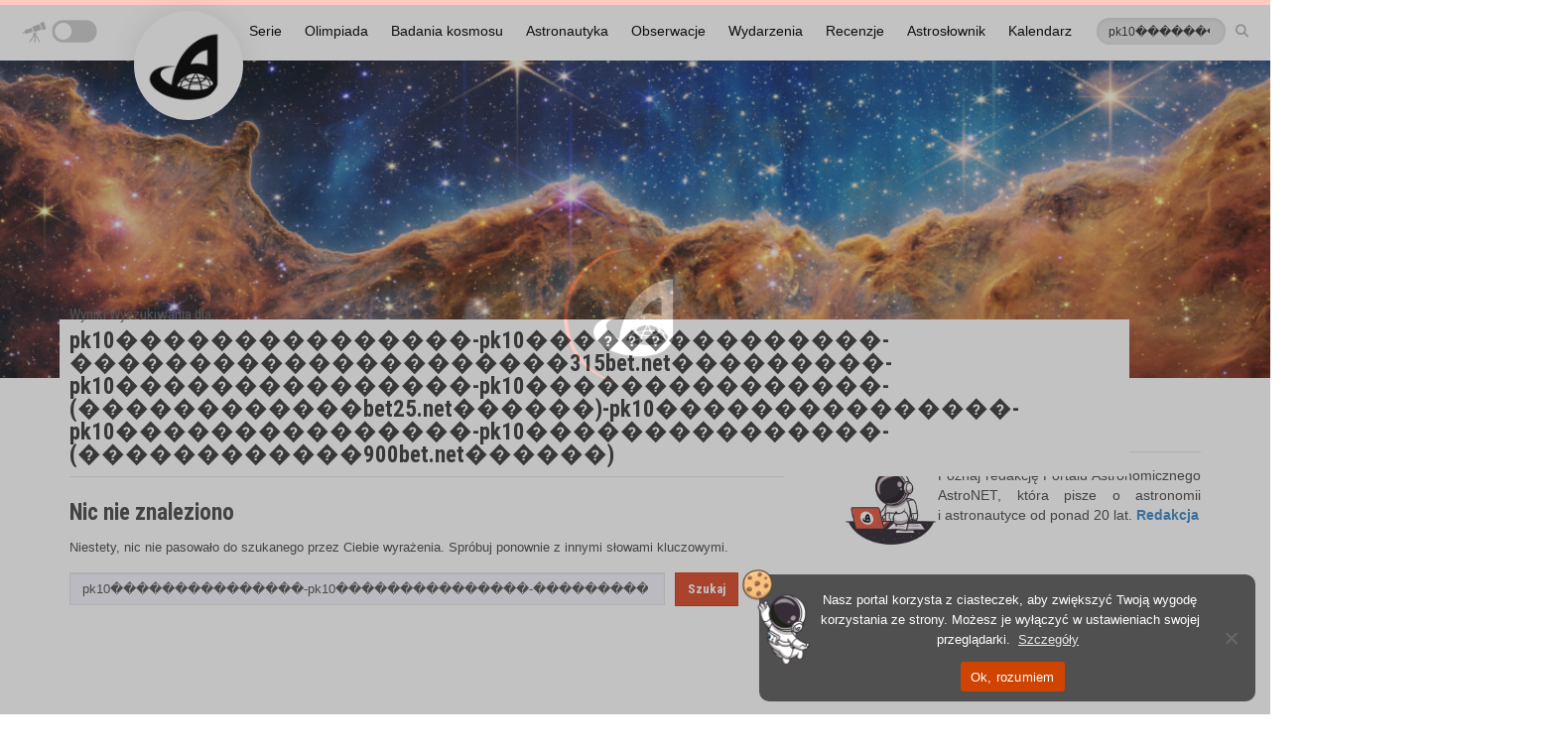

--- FILE ---
content_type: text/html; charset=UTF-8
request_url: https://astronet.pl/?s=pk10%EF%BF%BD%EF%BF%BD%EF%BF%BD%EF%BF%BD%EF%BF%BD%EF%BF%BD%EF%BF%BD%EF%BF%BD%EF%BF%BD%EF%BF%BD%EF%BF%BD%EF%BF%BD%EF%BF%BD%EF%BF%BD%EF%BF%BD-pk10%EF%BF%BD%EF%BF%BD%EF%BF%BD%EF%BF%BD%EF%BF%BD%EF%BF%BD%EF%BF%BD%EF%BF%BD%EF%BF%BD%EF%BF%BD%EF%BF%BD%EF%BF%BD%EF%BF%BD%EF%BF%BD%EF%BF%BD-%EF%BF%BD%EF%BF%BD%EF%BF%BD%EF%BF%BD%EF%BF%BD%EF%BF%BD%EF%BF%BD%EF%BF%BD%EF%BF%BD%EF%BF%BD%EF%BF%BD%EF%BF%BD%EF%BF%BD%EF%BF%BD%EF%BF%BD%EF%BF%BD%EF%BF%BD%EF%BF%BD%EF%BF%BD%EF%BF%BD%EF%BF%BD315bet.net%EF%BF%BD%EF%BF%BD%EF%BF%BD%EF%BF%BD%EF%BF%BD%EF%BF%BD%EF%BF%BD%EF%BF%BD%EF%BF%BD-pk10%EF%BF%BD%EF%BF%BD%EF%BF%BD%EF%BF%BD%EF%BF%BD%EF%BF%BD%EF%BF%BD%EF%BF%BD%EF%BF%BD%EF%BF%BD%EF%BF%BD%EF%BF%BD%EF%BF%BD%EF%BF%BD%EF%BF%BD-pk10%EF%BF%BD%EF%BF%BD%EF%BF%BD%EF%BF%BD%EF%BF%BD%EF%BF%BD%EF%BF%BD%EF%BF%BD%EF%BF%BD%EF%BF%BD%EF%BF%BD%EF%BF%BD%EF%BF%BD%EF%BF%BD%EF%BF%BD-(%EF%BF%BD%EF%BF%BD%EF%BF%BD%EF%BF%BD%EF%BF%BD%EF%BF%BD%EF%BF%BD%EF%BF%BD%EF%BF%BD%EF%BF%BD%EF%BF%BD%EF%BF%BDbet25.net%EF%BF%BD%EF%BF%BD%EF%BF%BD%EF%BF%BD%EF%BF%BD%EF%BF%BD)-pk10%EF%BF%BD%EF%BF%BD%EF%BF%BD%EF%BF%BD%EF%BF%BD%EF%BF%BD%EF%BF%BD%EF%BF%BD%EF%BF%BD%EF%BF%BD%EF%BF%BD%EF%BF%BD%EF%BF%BD%EF%BF%BD%EF%BF%BD-pk10%EF%BF%BD%EF%BF%BD%EF%BF%BD%EF%BF%BD%EF%BF%BD%EF%BF%BD%EF%BF%BD%EF%BF%BD%EF%BF%BD%EF%BF%BD%EF%BF%BD%EF%BF%BD%EF%BF%BD%EF%BF%BD%EF%BF%BD-pk10%EF%BF%BD%EF%BF%BD%EF%BF%BD%EF%BF%BD%EF%BF%BD%EF%BF%BD%EF%BF%BD%EF%BF%BD%EF%BF%BD%EF%BF%BD%EF%BF%BD%EF%BF%BD%EF%BF%BD%EF%BF%BD%EF%BF%BD-(%EF%BF%BD%EF%BF%BD%EF%BF%BD%EF%BF%BD%EF%BF%BD%EF%BF%BD%EF%BF%BD%EF%BF%BD%EF%BF%BD%EF%BF%BD%EF%BF%BD%EF%BF%BD900bet.net%EF%BF%BD%EF%BF%BD%EF%BF%BD%EF%BF%BD%EF%BF%BD%EF%BF%BD)
body_size: 35256
content:
<!DOCTYPE html>
<html 
dir="ltr" lang="pl-PL" prefix="og: https://ogp.me/ns#" id='blog-version-1'         class=" flat-style no-image-light no-zoom-effect"
>
<head>
<meta charset="UTF-8">
<meta name="viewport" content="width=device-width, initial-scale=1">
<link rel="profile" href="http://gmpg.org/xfn/11">
<link rel="pingback" href="https://astronet.pl/xmlrpc.php">
<title>pk10���������������-pk10���������������-���������������������315bet.net���������-pk10���������������-pk10���������������-(������������bet25.net������)-pk10���������������-pk10���������������-pk10���������������-(������������900bet.net������) – AstroNET</title>
	<style>img:is([sizes="auto" i], [sizes^="auto," i]) { contain-intrinsic-size: 3000px 1500px }</style>
	
		<!-- All in One SEO 4.8.4.1 - aioseo.com -->
	<meta name="description" content="AstroNET to jeden z pierwszych astronomicznych portali w Polsce. Znajdziesz u nas artykuły popularnonaukowe, cotygodniowy przegląd nocnego nieba, kosmiczny kalendarz i wiele więcej!" />
	<meta name="robots" content="noindex, max-image-preview:large" />
	<meta name="generator" content="All in One SEO (AIOSEO) 4.8.4.1" />
		<script type="application/ld+json" class="aioseo-schema">
			{"@context":"https:\/\/schema.org","@graph":[{"@type":"BreadcrumbList","@id":"https:\/\/astronet.pl\/#breadcrumblist","itemListElement":[{"@type":"ListItem","@id":"https:\/\/astronet.pl#listItem","position":1,"name":"Home","item":"https:\/\/astronet.pl","nextItem":{"@type":"ListItem","@id":"https:\/\/astronet.pl\/search\/pk10%EF%BF%BD%EF%BF%BD%EF%BF%BD%EF%BF%BD%EF%BF%BD%EF%BF%BD%EF%BF%BD%EF%BF%BD%EF%BF%BD%EF%BF%BD%EF%BF%BD%EF%BF%BD%EF%BF%BD%EF%BF%BD%EF%BF%BD-pk10%EF%BF%BD%EF%BF%BD%EF%BF%BD%EF%BF%BD%EF%BF%BD%EF%BF%BD%EF%BF%BD%EF%BF%BD%EF%BF%BD%EF%BF%BD%EF%BF%BD%EF%BF%BD%EF%BF%BD%EF%BF%BD%EF%BF%BD-%EF%BF%BD%EF%BF%BD%EF%BF%BD%EF%BF%BD%EF%BF%BD%EF%BF%BD%EF%BF%BD%EF%BF%BD%EF%BF%BD%EF%BF%BD%EF%BF%BD%EF%BF%BD%EF%BF%BD%EF%BF%BD%EF%BF%BD%EF%BF%BD%EF%BF%BD%EF%BF%BD%EF%BF%BD%EF%BF%BD%EF%BF%BD315bet.net%EF%BF%BD%EF%BF%BD%EF%BF%BD%EF%BF%BD%EF%BF%BD%EF%BF%BD%EF%BF%BD%EF%BF%BD%EF%BF%BD-pk10%EF%BF%BD%EF%BF%BD%EF%BF%BD%EF%BF%BD%EF%BF%BD%EF%BF%BD%EF%BF%BD%EF%BF%BD%EF%BF%BD%EF%BF%BD%EF%BF%BD%EF%BF%BD%EF%BF%BD%EF%BF%BD%EF%BF%BD-pk10%EF%BF%BD%EF%BF%BD%EF%BF%BD%EF%BF%BD%EF%BF%BD%EF%BF%BD%EF%BF%BD%EF%BF%BD%EF%BF%BD%EF%BF%BD%EF%BF%BD%EF%BF%BD%EF%BF%BD%EF%BF%BD%EF%BF%BD-%28%EF%BF%BD%EF%BF%BD%EF%BF%BD%EF%BF%BD%EF%BF%BD%EF%BF%BD%EF%BF%BD%EF%BF%BD%EF%BF%BD%EF%BF%BD%EF%BF%BD%EF%BF%BDbet25.net%EF%BF%BD%EF%BF%BD%EF%BF%BD%EF%BF%BD%EF%BF%BD%EF%BF%BD%29-pk10%EF%BF%BD%EF%BF%BD%EF%BF%BD%EF%BF%BD%EF%BF%BD%EF%BF%BD%EF%BF%BD%EF%BF%BD%EF%BF%BD%EF%BF%BD%EF%BF%BD%EF%BF%BD%EF%BF%BD%EF%BF%BD%EF%BF%BD-pk10%EF%BF%BD%EF%BF%BD%EF%BF%BD%EF%BF%BD%EF%BF%BD%EF%BF%BD%EF%BF%BD%EF%BF%BD%EF%BF%BD%EF%BF%BD%EF%BF%BD%EF%BF%BD%EF%BF%BD%EF%BF%BD%EF%BF%BD-pk10%EF%BF%BD%EF%BF%BD%EF%BF%BD%EF%BF%BD%EF%BF%BD%EF%BF%BD%EF%BF%BD%EF%BF%BD%EF%BF%BD%EF%BF%BD%EF%BF%BD%EF%BF%BD%EF%BF%BD%EF%BF%BD%EF%BF%BD-%28%EF%BF%BD%EF%BF%BD%EF%BF%BD%EF%BF%BD%EF%BF%BD%EF%BF%BD%EF%BF%BD%EF%BF%BD%EF%BF%BD%EF%BF%BD%EF%BF%BD%EF%BF%BD900bet.net%EF%BF%BD%EF%BF%BD%EF%BF%BD%EF%BF%BD%EF%BF%BD%EF%BF%BD%29\/#listItem","name":"Search for '%'"}},{"@type":"ListItem","@id":"https:\/\/astronet.pl\/search\/pk10%EF%BF%BD%EF%BF%BD%EF%BF%BD%EF%BF%BD%EF%BF%BD%EF%BF%BD%EF%BF%BD%EF%BF%BD%EF%BF%BD%EF%BF%BD%EF%BF%BD%EF%BF%BD%EF%BF%BD%EF%BF%BD%EF%BF%BD-pk10%EF%BF%BD%EF%BF%BD%EF%BF%BD%EF%BF%BD%EF%BF%BD%EF%BF%BD%EF%BF%BD%EF%BF%BD%EF%BF%BD%EF%BF%BD%EF%BF%BD%EF%BF%BD%EF%BF%BD%EF%BF%BD%EF%BF%BD-%EF%BF%BD%EF%BF%BD%EF%BF%BD%EF%BF%BD%EF%BF%BD%EF%BF%BD%EF%BF%BD%EF%BF%BD%EF%BF%BD%EF%BF%BD%EF%BF%BD%EF%BF%BD%EF%BF%BD%EF%BF%BD%EF%BF%BD%EF%BF%BD%EF%BF%BD%EF%BF%BD%EF%BF%BD%EF%BF%BD%EF%BF%BD315bet.net%EF%BF%BD%EF%BF%BD%EF%BF%BD%EF%BF%BD%EF%BF%BD%EF%BF%BD%EF%BF%BD%EF%BF%BD%EF%BF%BD-pk10%EF%BF%BD%EF%BF%BD%EF%BF%BD%EF%BF%BD%EF%BF%BD%EF%BF%BD%EF%BF%BD%EF%BF%BD%EF%BF%BD%EF%BF%BD%EF%BF%BD%EF%BF%BD%EF%BF%BD%EF%BF%BD%EF%BF%BD-pk10%EF%BF%BD%EF%BF%BD%EF%BF%BD%EF%BF%BD%EF%BF%BD%EF%BF%BD%EF%BF%BD%EF%BF%BD%EF%BF%BD%EF%BF%BD%EF%BF%BD%EF%BF%BD%EF%BF%BD%EF%BF%BD%EF%BF%BD-%28%EF%BF%BD%EF%BF%BD%EF%BF%BD%EF%BF%BD%EF%BF%BD%EF%BF%BD%EF%BF%BD%EF%BF%BD%EF%BF%BD%EF%BF%BD%EF%BF%BD%EF%BF%BDbet25.net%EF%BF%BD%EF%BF%BD%EF%BF%BD%EF%BF%BD%EF%BF%BD%EF%BF%BD%29-pk10%EF%BF%BD%EF%BF%BD%EF%BF%BD%EF%BF%BD%EF%BF%BD%EF%BF%BD%EF%BF%BD%EF%BF%BD%EF%BF%BD%EF%BF%BD%EF%BF%BD%EF%BF%BD%EF%BF%BD%EF%BF%BD%EF%BF%BD-pk10%EF%BF%BD%EF%BF%BD%EF%BF%BD%EF%BF%BD%EF%BF%BD%EF%BF%BD%EF%BF%BD%EF%BF%BD%EF%BF%BD%EF%BF%BD%EF%BF%BD%EF%BF%BD%EF%BF%BD%EF%BF%BD%EF%BF%BD-pk10%EF%BF%BD%EF%BF%BD%EF%BF%BD%EF%BF%BD%EF%BF%BD%EF%BF%BD%EF%BF%BD%EF%BF%BD%EF%BF%BD%EF%BF%BD%EF%BF%BD%EF%BF%BD%EF%BF%BD%EF%BF%BD%EF%BF%BD-%28%EF%BF%BD%EF%BF%BD%EF%BF%BD%EF%BF%BD%EF%BF%BD%EF%BF%BD%EF%BF%BD%EF%BF%BD%EF%BF%BD%EF%BF%BD%EF%BF%BD%EF%BF%BD900bet.net%EF%BF%BD%EF%BF%BD%EF%BF%BD%EF%BF%BD%EF%BF%BD%EF%BF%BD%29\/#listItem","position":2,"name":"Search for '%'","previousItem":{"@type":"ListItem","@id":"https:\/\/astronet.pl#listItem","name":"Home"}}]},{"@type":"Organization","@id":"https:\/\/astronet.pl\/#organization","name":"AstroNET \u2013 Polski Portal Astronomiczny","description":"AstroNET to jeden z pierwszych astronomicznych portali w Polsce. Znajdziesz u nas artyku\u0142y popularnonaukowe, cotygodniowy przegl\u0105d nocnego nieba, kosmiczny kalendarz i wiele wi\u0119cej!","url":"https:\/\/astronet.pl\/","logo":{"@type":"ImageObject","url":"https:\/\/news.astronet.pl\/wp-content\/uploads\/2021\/01\/Sygnet_AstroNET.png","@id":"https:\/\/astronet.pl\/#organizationLogo"},"image":{"@id":"https:\/\/astronet.pl\/#organizationLogo"},"sameAs":["https:\/\/www.facebook.com\/astronetpl\/","https:\/\/twitter.com\/astronetpl","https:\/\/www.instagram.com\/astronetnews","https:\/\/pl.wikipedia.org\/wiki\/AstroNET__Polski_Portal_Astronomiczny"]},{"@type":"SearchResultsPage","@id":"https:\/\/astronet.pl\/#searchresultspage","url":"https:\/\/astronet.pl\/","name":"pk10\ufffd\ufffd\ufffd\ufffd\ufffd\ufffd\ufffd\ufffd\ufffd\ufffd\ufffd\ufffd\ufffd\ufffd\ufffd-pk10\ufffd\ufffd\ufffd\ufffd\ufffd\ufffd\ufffd\ufffd\ufffd\ufffd\ufffd\ufffd\ufffd\ufffd\ufffd-\ufffd\ufffd\ufffd\ufffd\ufffd\ufffd\ufffd\ufffd\ufffd\ufffd\ufffd\ufffd\ufffd\ufffd\ufffd\ufffd\ufffd\ufffd\ufffd\ufffd\ufffd315bet.net\ufffd\ufffd\ufffd\ufffd\ufffd\ufffd\ufffd\ufffd\ufffd-pk10\ufffd\ufffd\ufffd\ufffd\ufffd\ufffd\ufffd\ufffd\ufffd\ufffd\ufffd\ufffd\ufffd\ufffd\ufffd-pk10\ufffd\ufffd\ufffd\ufffd\ufffd\ufffd\ufffd\ufffd\ufffd\ufffd\ufffd\ufffd\ufffd\ufffd\ufffd-(\ufffd\ufffd\ufffd\ufffd\ufffd\ufffd\ufffd\ufffd\ufffd\ufffd\ufffd\ufffdbet25.net\ufffd\ufffd\ufffd\ufffd\ufffd\ufffd)-pk10\ufffd\ufffd\ufffd\ufffd\ufffd\ufffd\ufffd\ufffd\ufffd\ufffd\ufffd\ufffd\ufffd\ufffd\ufffd-pk10\ufffd\ufffd\ufffd\ufffd\ufffd\ufffd\ufffd\ufffd\ufffd\ufffd\ufffd\ufffd\ufffd\ufffd\ufffd-pk10\ufffd\ufffd\ufffd\ufffd\ufffd\ufffd\ufffd\ufffd\ufffd\ufffd\ufffd\ufffd\ufffd\ufffd\ufffd-(\ufffd\ufffd\ufffd\ufffd\ufffd\ufffd\ufffd\ufffd\ufffd\ufffd\ufffd\ufffd900bet.net\ufffd\ufffd\ufffd\ufffd\ufffd\ufffd) \u2013 AstroNET","description":"AstroNET to jeden z pierwszych astronomicznych portali w Polsce. Znajdziesz u nas artyku\u0142y popularnonaukowe, cotygodniowy przegl\u0105d nocnego nieba, kosmiczny kalendarz i wiele wi\u0119cej!","inLanguage":"pl-PL","isPartOf":{"@id":"https:\/\/astronet.pl\/#website"},"breadcrumb":{"@id":"https:\/\/astronet.pl\/#breadcrumblist"}},{"@type":"WebSite","@id":"https:\/\/astronet.pl\/#website","url":"https:\/\/astronet.pl\/","name":"AstroNET \u2013 Polski Portal Astronomiczny","description":"AstroNET to jeden z pierwszych astronomicznych portali w Polsce. Znajdziesz u nas artyku\u0142y popularnonaukowe, cotygodniowy przegl\u0105d nocnego nieba, kosmiczny kalendarz i wiele wi\u0119cej!","inLanguage":"pl-PL","publisher":{"@id":"https:\/\/astronet.pl\/#organization"}}]}
		</script>
		<!-- All in One SEO -->

<link rel='dns-prefetch' href='//astronet.pl' />
<link rel='dns-prefetch' href='//kit.fontawesome.com' />
<link rel='dns-prefetch' href='//fonts.googleapis.com' />
<link rel='preconnect' href='https://fonts.gstatic.com' crossorigin />
<link rel="alternate" type="application/rss+xml" title="AstroNET – Polski Portal Astronomiczny &raquo; Kanał z wpisami" href="https://astronet.pl/feed/" />
<link rel="alternate" type="application/rss+xml" title="AstroNET – Polski Portal Astronomiczny &raquo; Kanał z komentarzami" href="https://astronet.pl/comments/feed/" />
<link rel="alternate" type="application/rss+xml" title="AstroNET – Polski Portal Astronomiczny &raquo; Kanał z wynikami wyszukiwania &#8222;pk10���������������-pk10���������������-���������������������315bet.net���������-pk10���������������-pk10���������������-(������������bet25.net������)-pk10���������������-pk10���������������-pk10���������������-(������������900bet.net������)&#8221;" href="https://astronet.pl/search/pk10%EF%BF%BD%EF%BF%BD%EF%BF%BD%EF%BF%BD%EF%BF%BD%EF%BF%BD%EF%BF%BD%EF%BF%BD%EF%BF%BD%EF%BF%BD%EF%BF%BD%EF%BF%BD%EF%BF%BD%EF%BF%BD%EF%BF%BD-pk10%EF%BF%BD%EF%BF%BD%EF%BF%BD%EF%BF%BD%EF%BF%BD%EF%BF%BD%EF%BF%BD%EF%BF%BD%EF%BF%BD%EF%BF%BD%EF%BF%BD%EF%BF%BD%EF%BF%BD%EF%BF%BD%EF%BF%BD-%EF%BF%BD%EF%BF%BD%EF%BF%BD%EF%BF%BD%EF%BF%BD%EF%BF%BD%EF%BF%BD%EF%BF%BD%EF%BF%BD%EF%BF%BD%EF%BF%BD%EF%BF%BD%EF%BF%BD%EF%BF%BD%EF%BF%BD%EF%BF%BD%EF%BF%BD%EF%BF%BD%EF%BF%BD%EF%BF%BD%EF%BF%BD315bet.net%EF%BF%BD%EF%BF%BD%EF%BF%BD%EF%BF%BD%EF%BF%BD%EF%BF%BD%EF%BF%BD%EF%BF%BD%EF%BF%BD-pk10%EF%BF%BD%EF%BF%BD%EF%BF%BD%EF%BF%BD%EF%BF%BD%EF%BF%BD%EF%BF%BD%EF%BF%BD%EF%BF%BD%EF%BF%BD%EF%BF%BD%EF%BF%BD%EF%BF%BD%EF%BF%BD%EF%BF%BD-pk10%EF%BF%BD%EF%BF%BD%EF%BF%BD%EF%BF%BD%EF%BF%BD%EF%BF%BD%EF%BF%BD%EF%BF%BD%EF%BF%BD%EF%BF%BD%EF%BF%BD%EF%BF%BD%EF%BF%BD%EF%BF%BD%EF%BF%BD-%28%EF%BF%BD%EF%BF%BD%EF%BF%BD%EF%BF%BD%EF%BF%BD%EF%BF%BD%EF%BF%BD%EF%BF%BD%EF%BF%BD%EF%BF%BD%EF%BF%BD%EF%BF%BDbet25.net%EF%BF%BD%EF%BF%BD%EF%BF%BD%EF%BF%BD%EF%BF%BD%EF%BF%BD%29-pk10%EF%BF%BD%EF%BF%BD%EF%BF%BD%EF%BF%BD%EF%BF%BD%EF%BF%BD%EF%BF%BD%EF%BF%BD%EF%BF%BD%EF%BF%BD%EF%BF%BD%EF%BF%BD%EF%BF%BD%EF%BF%BD%EF%BF%BD-pk10%EF%BF%BD%EF%BF%BD%EF%BF%BD%EF%BF%BD%EF%BF%BD%EF%BF%BD%EF%BF%BD%EF%BF%BD%EF%BF%BD%EF%BF%BD%EF%BF%BD%EF%BF%BD%EF%BF%BD%EF%BF%BD%EF%BF%BD-pk10%EF%BF%BD%EF%BF%BD%EF%BF%BD%EF%BF%BD%EF%BF%BD%EF%BF%BD%EF%BF%BD%EF%BF%BD%EF%BF%BD%EF%BF%BD%EF%BF%BD%EF%BF%BD%EF%BF%BD%EF%BF%BD%EF%BF%BD-%28%EF%BF%BD%EF%BF%BD%EF%BF%BD%EF%BF%BD%EF%BF%BD%EF%BF%BD%EF%BF%BD%EF%BF%BD%EF%BF%BD%EF%BF%BD%EF%BF%BD%EF%BF%BD900bet.net%EF%BF%BD%EF%BF%BD%EF%BF%BD%EF%BF%BD%EF%BF%BD%EF%BF%BD%29/feed/rss2/" />
		<style id="content-control-block-styles">
			@media (max-width: 640px) {
	.cc-hide-on-mobile {
		display: none !important;
	}
}
@media (min-width: 641px) and (max-width: 920px) {
	.cc-hide-on-tablet {
		display: none !important;
	}
}
@media (min-width: 921px) and (max-width: 1440px) {
	.cc-hide-on-desktop {
		display: none !important;
	}
}		</style>
		<link rel='stylesheet' id='wp-quicklatex-format-css' href='https://astronet.pl/wp-content/plugins/wp-quicklatex/css/quicklatex-format.css?ver=6.7.4' type='text/css' media='all' />
<link rel='stylesheet' id='content-control-block-styles-css' href='https://astronet.pl/wp-content/plugins/content-control/dist/style-block-editor.css?ver=2.6.5' type='text/css' media='all' />
<style id='font-awesome-svg-styles-default-inline-css' type='text/css'>
.svg-inline--fa {
  display: inline-block;
  height: 1em;
  overflow: visible;
  vertical-align: -.125em;
}
</style>
<link rel='stylesheet' id='font-awesome-svg-styles-css' href='https://astronet.pl/wp-content/uploads/font-awesome/v6.7.1/css/svg-with-js.css' type='text/css' media='all' />
<style id='font-awesome-svg-styles-inline-css' type='text/css'>
   .wp-block-font-awesome-icon svg::before,
   .wp-rich-text-font-awesome-icon svg::before {content: unset;}
</style>
<link rel='stylesheet' id='cookie-notice-front-css' href='https://astronet.pl/wp-content/plugins/cookie-notice/css/front.min.css?ver=2.5.7' type='text/css' media='all' />
<link rel='stylesheet' id='media-credit-css' href='https://astronet.pl/wp-content/plugins/media-credit/public/css/media-credit.min.css?ver=4.3.0' type='text/css' media='all' />
<link rel='stylesheet' id='bwg_fonts-css' href='https://astronet.pl/wp-content/plugins/photo-gallery/css/bwg-fonts/fonts.css?ver=0.0.1' type='text/css' media='all' />
<link rel='stylesheet' id='sumoselect-css' href='https://astronet.pl/wp-content/plugins/photo-gallery/css/sumoselect.min.css?ver=3.4.6' type='text/css' media='all' />
<link rel='stylesheet' id='mCustomScrollbar-css' href='https://astronet.pl/wp-content/plugins/photo-gallery/css/jquery.mCustomScrollbar.min.css?ver=3.1.5' type='text/css' media='all' />
<link rel='stylesheet' id='bwg_googlefonts-css' href='https://fonts.googleapis.com/css?family=Ubuntu&#038;subset=greek,latin,greek-ext,vietnamese,cyrillic-ext,latin-ext,cyrillic' type='text/css' media='all' />
<link rel='stylesheet' id='bwg_frontend-css' href='https://astronet.pl/wp-content/plugins/photo-gallery/css/styles.min.css?ver=1.8.35' type='text/css' media='all' />
<link rel='stylesheet' id='preloader-plus-css' href='https://astronet.pl/wp-content/plugins/preloader-plus/assets/css/preloader-plus.min.css?ver=2.2.1' type='text/css' media='all' />
<style id='preloader-plus-inline-css' type='text/css'>
.preloader-plus {background-color: #303030; }body.complete > *:not(.preloader-plus),.preloader-plus {transition-duration: 1000ms,1000ms,0s; }.preloader-plus * {color: #f64e30; }.preloader-plus.complete {opacity: 0; transform:  scale(1); transition-delay: 0s,0s,1000ms; }.preloader-plus .preloader-site-title {font-weight: bold; font-size: 20px; text-transform: none; }.preloader-plus #preloader-counter {font-weight: bold; font-size: 24px; }.preloader-plus .preloader-plus-custom-content {font-weight: bold; font-size: 24px; text-transform: none; }.preloader-plus-default-icons {width: 137px; height: 137px; }.preloader-plus .preloader-custom-img {animation: preloader-none 1500ms linear infinite; width: 85px; }.preloader-plus .prog-bar {height: 5px; background-color: #f64e30; }.preloader-plus .prog-bar-bg {height: 5px; background-color: #703b28; }.preloader-plus .prog-bar-wrapper {top: 0; padding-top: 0; width: 20%; }
</style>
<link rel='stylesheet' id='source-affix-plugin-styles-css' href='https://astronet.pl/wp-content/plugins/source-affix/assets/css/public.min.css?ver=2.0.5' type='text/css' media='all' />
<link rel='stylesheet' id='warta-style-css' href='https://astronet.pl/wp-content/themes/warta/css/style.min.css?ver=1662632017' type='text/css' media='all' />
<link rel='stylesheet' id='dashicons-css' href='https://astronet.pl/wp-includes/css/dashicons.min.css?ver=6.7.4' type='text/css' media='all' />
<link rel='stylesheet' id='my-calendar-lists-css' href='https://astronet.pl/wp-content/plugins/my-calendar/css/list-presets.css?ver=3.6.17' type='text/css' media='all' />
<link rel='stylesheet' id='my-calendar-reset-css' href='https://astronet.pl/wp-content/plugins/my-calendar/css/reset.css?ver=3.6.17' type='text/css' media='all' />
<style id='my-calendar-reset-inline-css' type='text/css'>

/* Styles by My Calendar - Joe Dolson https://www.joedolson.com/ */

.my-calendar-modal .event-title svg { background-color: #243f82; padding: 3px; }
.mc-main .mc_general .event-title, .mc-main .mc_general .event-title a { background: #243f82 !important; color: #ffffff !important; }
.mc-main .mc_general .event-title button { background: #243f82 !important; color: #ffffff !important; }
.mc-main .mc_general .event-title a:hover, .mc-main .mc_general .event-title a:focus { background: #000c4f !important;}
.mc-main .mc_general .event-title button:hover, .mc-main .mc_general .event-title button:focus { background: #000c4f !important;}
.mc-main, .mc-event, .my-calendar-modal, .my-calendar-modal-overlay, .mc-event-list {--close-button: #b32d2e; --search-highlight-bg: #f5e6ab; --navbar-background: transparent; --nav-button-bg: #fff; --nav-button-color: #313233; --nav-button-border: #313233; --nav-input-border: #313233; --nav-input-background: #fff; --nav-input-color: #313233; --grid-cell-border: #0000001f; --grid-header-border: #313233; --grid-header-color: #313233; --grid-weekend-color: #313233; --grid-header-bg: transparent; --grid-weekend-bg: transparent; --grid-cell-background: transparent; --current-day-border: #313233; --current-day-color: #313233; --current-day-bg: transparent; --date-has-events-bg: #313233; --date-has-events-color: #f6f7f7; --primary-dark: #313233; --primary-light: #f6f7f7; --secondary-light: #fff; --secondary-dark: #000; --highlight-dark: #646970; --highlight-light: #f0f0f1; --calendar-heading: clamp( 1.125rem, 24px, 2.5rem ); --event-title: clamp( 1.25rem, 24px, 2.5rem ); --grid-date: 16px; --grid-date-heading: clamp( .75rem, 16px, 1.5rem ); --modal-title: 1.5rem; --navigation-controls: clamp( .75rem, 16px, 1.5rem ); --card-heading: 1.125rem; --list-date: 1.25rem; --author-card: clamp( .75rem, 14px, 1.5rem); --single-event-title: clamp( 1.25rem, 24px, 2.5rem ); --mini-time-text: clamp( .75rem, 14px 1.25rem ); --list-event-date: 1.25rem; --list-event-title: 1.2rem; --grid-max-width: 1260px; --list-preset-border-color: #000000; --list-preset-stripe-background: rgba( 0,0,0,.04 ); --list-preset-date-badge-background: #000; --list-preset-date-badge-color: #fff; --list-preset-background: transparent; --category-mc_general: #243f82; }
</style>
<link rel="preload" as="style" href="https://fonts.googleapis.com/css?family=Roboto%20Condensed:300,400,700,300italic,400italic,700italic&#038;display=swap&#038;ver=1769380834" /><link rel="stylesheet" href="https://fonts.googleapis.com/css?family=Roboto%20Condensed:300,400,700,300italic,400italic,700italic&#038;display=swap&#038;ver=1769380834" media="print" onload="this.media='all'"><noscript><link rel="stylesheet" href="https://fonts.googleapis.com/css?family=Roboto%20Condensed:300,400,700,300italic,400italic,700italic&#038;display=swap&#038;ver=1769380834" /></noscript><script type="text/javascript" id="cookie-notice-front-js-before">
/* <![CDATA[ */
var cnArgs = {"ajaxUrl":"https:\/\/astronet.pl\/wp-admin\/admin-ajax.php","nonce":"8e5105f009","hideEffect":"fade","position":"bottom","onScroll":false,"onScrollOffset":100,"onClick":false,"cookieName":"cookie_notice_accepted","cookieTime":2147483647,"cookieTimeRejected":2592000,"globalCookie":false,"redirection":false,"cache":true,"revokeCookies":false,"revokeCookiesOpt":"automatic"};
/* ]]> */
</script>
<script type="text/javascript" src="https://astronet.pl/wp-content/plugins/cookie-notice/js/front.min.js?ver=2.5.7" id="cookie-notice-front-js"></script>
<script type="text/javascript" src="https://astronet.pl/wp-includes/js/jquery/jquery.min.js?ver=3.7.1" id="jquery-core-js"></script>
<script type="text/javascript" src="https://astronet.pl/wp-includes/js/jquery/jquery-migrate.min.js?ver=3.4.1" id="jquery-migrate-js"></script>
<script type="text/javascript" src="https://astronet.pl/wp-content/plugins/photo-gallery/js/jquery.sumoselect.min.js?ver=3.4.6" id="sumoselect-js"></script>
<script type="text/javascript" src="https://astronet.pl/wp-content/plugins/photo-gallery/js/tocca.min.js?ver=2.0.9" id="bwg_mobile-js"></script>
<script type="text/javascript" src="https://astronet.pl/wp-content/plugins/photo-gallery/js/jquery.mCustomScrollbar.concat.min.js?ver=3.1.5" id="mCustomScrollbar-js"></script>
<script type="text/javascript" src="https://astronet.pl/wp-content/plugins/photo-gallery/js/jquery.fullscreen.min.js?ver=0.6.0" id="jquery-fullscreen-js"></script>
<script type="text/javascript" id="bwg_frontend-js-extra">
/* <![CDATA[ */
var bwg_objectsL10n = {"bwg_field_required":"pole wymagane.","bwg_mail_validation":"To nie jest prawid\u0142owy adres e-mail.","bwg_search_result":"Brak obrazk\u00f3w odpowiadaj\u0105cych Twojemu wyszukiwaniu.","bwg_select_tag":"Wybierz znacznik","bwg_order_by":"Kolejno\u015b\u0107 wg","bwg_search":"Szukaj","bwg_show_ecommerce":"Poka\u017c handel elektroniczny","bwg_hide_ecommerce":"Ukryj handel elektroniczny","bwg_show_comments":"Poka\u017c komentarze","bwg_hide_comments":"Ukryj komentarze","bwg_restore":"Przywr\u00f3\u0107","bwg_maximize":"Maksymalizuj","bwg_fullscreen":"Tryb pe\u0142noekranowy","bwg_exit_fullscreen":"Zamknij tryb pe\u0142noekranowy","bwg_search_tag":"SZUKAJ...","bwg_tag_no_match":"Nie znaleziono znacznik\u00f3w","bwg_all_tags_selected":"Wszystkie znaczniki zaznaczone","bwg_tags_selected":"wybrane znaczniki","play":"Odtw\u00f3rz","pause":"Zatrzymaj","is_pro":"","bwg_play":"Odtw\u00f3rz","bwg_pause":"Zatrzymaj","bwg_hide_info":"Ukryj informacje","bwg_show_info":"Poka\u017c informacje","bwg_hide_rating":"Ukryj ocen\u0119","bwg_show_rating":"Poka\u017c ocen\u0119","ok":"Ok","cancel":"Anuluj","select_all":"Zaznacz wszystko","lazy_load":"0","lazy_loader":"https:\/\/astronet.pl\/wp-content\/plugins\/photo-gallery\/images\/ajax_loader.png","front_ajax":"0","bwg_tag_see_all":"zobacz wszystkie znaczniki","bwg_tag_see_less":"zobacz mniej znacznik\u00f3w"};
/* ]]> */
</script>
<script type="text/javascript" src="https://astronet.pl/wp-content/plugins/photo-gallery/js/scripts.min.js?ver=1.8.35" id="bwg_frontend-js"></script>
<script type="text/javascript" id="preloader-plus-js-extra">
/* <![CDATA[ */
var preloader_plus = {"animation_delay":"500","animation_duration":"1000"};
/* ]]> */
</script>
<script type="text/javascript" src="https://astronet.pl/wp-content/plugins/preloader-plus//assets/js/preloader-plus.min.js?ver=2.2.1" id="preloader-plus-js"></script>
<script type="text/javascript" src="https://astronet.pl/wp-content/themes/warta/js/modernizr.min.js?ver=3.2.0" id="modernizr-js"></script>
<script defer crossorigin="anonymous" type="text/javascript" src="https://kit.fontawesome.com/46acac95aa.js" id="font-awesome-official-js"></script>
<script type="text/javascript" src="https://astronet.pl/wp-content/plugins/wp-quicklatex/js/wp-quicklatex-frontend.js?ver=1.0" id="wp-quicklatex-frontend-js"></script>
<link rel="https://api.w.org/" href="https://astronet.pl/wp-json/" /><link rel="EditURI" type="application/rsd+xml" title="RSD" href="https://astronet.pl/xmlrpc.php?rsd" />
<meta name="generator" content="WordPress 6.7.4" />
<meta name="generator" content="Redux 4.5.7" /><!-- start Simple Custom CSS and JS -->
<script type="text/javascript">
document.addEventListener("DOMContentLoaded", function () {
const definicje = [
  { haslo: "Czarna dziura", link: "czarna-dziura" },
  { haslo: "Ciemna materia", link: "ciemna-materia" },
  { haslo: "Supernowa", link: "supernowa" },
  { haslo: "Kwazar", link: "kwazar" },
  { haslo: "Pulsar", link: "pulsar" },
  { haslo: "Galaktyka spiralna", link: "galaktyka-spiralna" },
  { haslo: "Droga Mleczna", link: "droga-mleczna" },
  { haslo: "Wszechświat", link: "wszechswiat" },
  { haslo: "Wielki Wybuch", link: "wielki-wybuch" },

  { haslo: "Orbita", link: "orbita" },
  { haslo: "Punkt Lagrange’a", link: "punkt-lagrangea" },
  { haslo: "Efekt Dopplera", link: "efekt-dopplera" },

  { haslo: "Słońce", link: "slonce" },
  { haslo: "Plama słoneczna", link: "plama-sloneczna" },
  { haslo: "Wiatr słoneczny", link: "wiatr-sloneczny" },

  { haslo: "Planeta", link: "planeta" },
  { haslo: "Egzoplaneta", link: "egzoplaneta" },
  { haslo: "Mars", link: "mars" },
  { haslo: "Jowisz", link: "jowisz" },
  { haslo: "Saturn", link: "saturn" },

  { haslo: "Księżyc", link: "ksiezyc" },
  { haslo: "Zaćmienie", link: "zacmienie" },
  { haslo: "Tranzyt", link: "tranzyt" },

  { haslo: "Kometa", link: "kometa" },
  { haslo: "Meteoroid", link: "meteoroid" },
  { haslo: "Meteoryt", link: "meteoryt" },

  { haslo: "Mgławica", link: "mglawica" },
  { haslo: "Protogwiazda", link: "protogwiazda" },

  { haslo: "Grawitacja", link: "grawitacja" },
  { haslo: "Czasoprzestrzeń", link: "czasoprzestrzen" },

  { haslo: "Foton", link: "foton" },

  { haslo: "Teleskop", link: "teleskop" },
  { haslo: "Optyka adaptatywna", link: "optyka-adaptatywna" },

  { haslo: "Sztuczny satelita", link: "sztuczny-satelita" },

  { haslo: "Rok świetlny", link: "rok-swietlny" },
  { haslo: "Parsek", link: "parsek" },

  { haslo: "Halo galaktyczne", link: "halo-galaktyczne" },
  { haslo: "Akrecja", link: "akrecja" },

  { haslo: "Brązowy karzeł", link: "brazowy-karzel" },
  { haslo: "Biały karzeł", link: "bialy-karzel" },
  { haslo: "Czarny karzeł", link: "czarny-karzel" },

  { haslo: "Zenit", link: "zenit" },
  { haslo: "Horyzont", link: "horyzont" },

  { haslo: "Atmosfera Ziemi", link: "atmosfera-ziemi" },
  { haslo: "Warstwa ozonowa", link: "warstwa-ozonowa" },

  { haslo: "Panspermia", link: "panspermia" },
  { haslo: "Albedo", link: "albedo" },
  { haslo: "Analemma", link: "analemma" },
  { haslo: "Aphelium", link: "aphelium" },
  { haslo: "Astrognozja", link: "astrognozja" },
  { haslo: "Atmosfera Ziemi", link: "atmosfera-ziemi" },
  { haslo: "Barycentrum", link: "barycentrum" },
  { haslo: "Biały karzeł", link: "bialy-karzel" },
  { haslo: "Brązowy karzeł", link: "brazowy-karzel" },
  { haslo: "Cefeida", link: "cefeida" },
  { haslo: "Dysk akrecyjny", link: "dysk-akrecyjny" },
  { haslo: "Ekliptyka", link: "ekliptyka" },
  { haslo: "Elewacja", link: "elewacja" },
  { haslo: "Egzoplaneta", link: "egzoplaneta" },
  { haslo: "Galaktyka eliptyczna", link: "galaktyka-eliptyczna" },
  { haslo: "Gromada kulista", link: "gromada-kulista" },
  { haslo: "Gwiazda podwójna", link: "gwiazda-podwojna" },
  { haslo: "Heliosfera", link: "heliosfera" },
  { haslo: "Inklinacja", link: "inklinacja" },

  { haslo: "Jasność absolutna", link: "jasnosc-absolutna" },
  { haslo: "Korona słoneczna", link: "korona-sloneczna" },
  { haslo: "Magnitudo", link: "magnitudo" },
  { haslo: "Magnetosfera", link: "magnetosfera" },
  { haslo: "Mgławica planetarna", link: "mglawica-planetarna" },
  { haslo: "Orbita biegunowa", link: "orbita-biegunowa" },
  { haslo: "Peryhelium", link: "peryhelium" },
];

    const wylosowane = definicje.sort(() => 0.5 - Math.random()).slice(0, 8);
	for(let i=0; i<8; i++) {
    document.getElementById(`w${i+1}`).innerText = wylosowane[i].haslo;
	document.getElementById(`w${i+1}`).href = `https://astronet.pl/slownik/${wylosowane[i].link}`;
	}
	});
</script>
<!-- end Simple Custom CSS and JS -->

		<!-- GA Google Analytics @ https://m0n.co/ga -->
		<script async src="https://www.googletagmanager.com/gtag/js?id=G-C4X4J2VEKT"></script>
		<script>
			window.dataLayer = window.dataLayer || [];
			function gtag(){dataLayer.push(arguments);}
			gtag('js', new Date());
			gtag('config', 'G-C4X4J2VEKT');
		</script>

	<!-- Enter your scripts here --><meta name="generator" content="Elementor 3.25.10; features: additional_custom_breakpoints, e_optimized_control_loading; settings: css_print_method-external, google_font-enabled, font_display-auto">
      <meta name="onesignal" content="wordpress-plugin"/>
            <script>

      window.OneSignalDeferred = window.OneSignalDeferred || [];

      OneSignalDeferred.push(function(OneSignal) {
        var oneSignal_options = {};
        window._oneSignalInitOptions = oneSignal_options;

        oneSignal_options['serviceWorkerParam'] = { scope: '/wp-content/plugins/onesignal-free-web-push-notifications/sdk_files/push/onesignal/' };
oneSignal_options['serviceWorkerPath'] = 'OneSignalSDKWorker.js';

        OneSignal.Notifications.setDefaultUrl("https://astronet.pl");

        oneSignal_options['wordpress'] = true;
oneSignal_options['appId'] = '2f64dfad-c982-4924-b9b0-ebe9b3a39cc1';
oneSignal_options['allowLocalhostAsSecureOrigin'] = true;
oneSignal_options['welcomeNotification'] = { };
oneSignal_options['welcomeNotification']['title'] = "AstroNET – Polski Portal Astronomiczny";
oneSignal_options['welcomeNotification']['message'] = "Dziękujemy za subskrypcję!";
oneSignal_options['welcomeNotification']['url'] = "https://astronet.pl/";
oneSignal_options['path'] = "https://astronet.pl/wp-content/plugins/onesignal-free-web-push-notifications/sdk_files/";
oneSignal_options['promptOptions'] = { };
oneSignal_options['notifyButton'] = { };
oneSignal_options['notifyButton']['enable'] = true;
oneSignal_options['notifyButton']['position'] = 'bottom-left';
oneSignal_options['notifyButton']['theme'] = 'default';
oneSignal_options['notifyButton']['size'] = 'medium';
oneSignal_options['notifyButton']['showCredit'] = false;
oneSignal_options['notifyButton']['text'] = {};
oneSignal_options['notifyButton']['text']['tip.state.unsubscribed'] = 'Zasubskrybuj, by być z nami na bieżąco';
oneSignal_options['notifyButton']['text']['tip.state.subscribed'] = 'Już nas subskrybujesz';
oneSignal_options['notifyButton']['text']['tip.state.blocked'] = 'Zablokowałeś powiadomienia';
oneSignal_options['notifyButton']['text']['message.action.subscribed'] = 'Dziękujemy za subskrypcję!';
oneSignal_options['notifyButton']['text']['message.action.resubscribed'] = 'Zasubskrybowałeś nasz portal';
oneSignal_options['notifyButton']['text']['message.action.unsubscribed'] = 'Anulowano subskrypcję';
oneSignal_options['notifyButton']['text']['dialog.main.title'] = 'Zarządzaj powiadomieniami';
oneSignal_options['notifyButton']['text']['dialog.main.button.subscribe'] = 'Subskrybuj';
oneSignal_options['notifyButton']['text']['dialog.main.button.unsubscribe'] = 'Odsubskrybuj';
oneSignal_options['notifyButton']['text']['dialog.blocked.title'] = 'Odblokuj powiadomienia';
oneSignal_options['notifyButton']['text']['dialog.blocked.message'] = 'Poniżej instrukcja:';
oneSignal_options['notifyButton']['colors'] = {};
oneSignal_options['notifyButton']['colors']['circle.background'] = 'rgba(229, 76, 43,0.7)';
oneSignal_options['notifyButton']['colors']['pulse.color'] = 'rgb(229, 76, 43)';
oneSignal_options['notifyButton']['colors']['dialog.button.background'] = 'rgb(229, 76, 43)';
oneSignal_options['notifyButton']['colors']['dialog.button.background.hovering'] = 'rgb(219, 67, 35)';
oneSignal_options['notifyButton']['colors']['dialog.button.background.active'] = 'rgb(209, 59,28)';
              OneSignal.init(window._oneSignalInitOptions);
                    });

      function documentInitOneSignal() {
        var oneSignal_elements = document.getElementsByClassName("OneSignal-prompt");

        var oneSignalLinkClickHandler = function(event) { OneSignal.Notifications.requestPermission(); event.preventDefault(); };        for(var i = 0; i < oneSignal_elements.length; i++)
          oneSignal_elements[i].addEventListener('click', oneSignalLinkClickHandler, false);
      }

      if (document.readyState === 'complete') {
           documentInitOneSignal();
      }
      else {
           window.addEventListener("load", function(event){
               documentInitOneSignal();
          });
      }
    </script>
			<style>
				.e-con.e-parent:nth-of-type(n+4):not(.e-lazyloaded):not(.e-no-lazyload),
				.e-con.e-parent:nth-of-type(n+4):not(.e-lazyloaded):not(.e-no-lazyload) * {
					background-image: none !important;
				}
				@media screen and (max-height: 1024px) {
					.e-con.e-parent:nth-of-type(n+3):not(.e-lazyloaded):not(.e-no-lazyload),
					.e-con.e-parent:nth-of-type(n+3):not(.e-lazyloaded):not(.e-no-lazyload) * {
						background-image: none !important;
					}
				}
				@media screen and (max-height: 640px) {
					.e-con.e-parent:nth-of-type(n+2):not(.e-lazyloaded):not(.e-no-lazyload),
					.e-con.e-parent:nth-of-type(n+2):not(.e-lazyloaded):not(.e-no-lazyload) * {
						background-image: none !important;
					}
				}
			</style>
			
        <!--Warta - IE8 support-->
        <!--[if lt IE 9]>
                <link href="https://astronet.pl/wp-content/themes/warta/css/ie8.css" rel="stylesheet">        
                <script src="https://oss.maxcdn.com/html5shiv/3.7.2/html5shiv.min.js"></script>
                <script src="https://oss.maxcdn.com/respond/1.4.2/respond.min.js"></script>
                <script src="https://astronet.pl/wp-content/themes/warta/js/ie8.js"></script>
        <![endif]-->

        
        
        
                
                <style>
                        #title { 
                                background-image: url('https://astronet.pl/wp-content/uploads/2022/07/1111111main_image_star-forming_region_carina_nircam_final-5mb-730x252.jpg');
                                height          : 252px; 
                        }

                        @media( min-width: 731px ) {
                                #title { 
                                        background-image: url('https://astronet.pl/wp-content/uploads/2022/07/1111111main_image_star-forming_region_carina_nircam_final-5mb-1366x471.jpg');
                                        height          : 471px;
                                }
                        }

                        @media( min-width: 1367px ) { 
                                #title { 
                                        background-image: url('https://astronet.pl/wp-content/uploads/2022/07/1111111main_image_star-forming_region_carina_nircam_final-5mb.jpg');
                                        height          : 702px; 
                                }
                        }
                </style>

                        
        <link rel="icon" href="https://astronet.pl/wp-content/uploads/2021/05/cropped-Sygnet_AstroNETu-32x32.png" sizes="32x32" />
<link rel="icon" href="https://astronet.pl/wp-content/uploads/2021/05/cropped-Sygnet_AstroNETu-192x192.png" sizes="192x192" />
<link rel="apple-touch-icon" href="https://astronet.pl/wp-content/uploads/2021/05/cropped-Sygnet_AstroNETu-180x180.png" />
<meta name="msapplication-TileImage" content="https://astronet.pl/wp-content/uploads/2021/05/cropped-Sygnet_AstroNETu-270x270.png" />
		<style type="text/css" id="wp-custom-css">
			#spider_popup_overlay_1,#tryb_nocny_napis{opacity:0!important}a[class="ai1ec-date-title ai1ec-load-view"],div[class=ai1ec-date]{pointer-events:none}#adminbarsearch,#blog-detail .related-posts i[class="fa fa-clock-o"],#blog-version-2 #main-content .article-medium .footer,#warta_articles-19,#warta_articles-19 .article-medium p:nth-child(n+5),#warta_articles-19 .entry-content,#warta_articles-19 .post-meta,#warta_articles-19 hr,.article-large .footer,.astromode .bwg_thumbnail.bwg_container .search_line .search-txt,.caret,.category-slownik .post-meta .author a::before,.category-slownik .simplesocialbuttons,.kategoriaslownik .related-posts,.kategoriaslownik.single-post #warta_articles-19,.page-id-313590 .title-container h1,.page-id-316548 aside[id=sidebar-content] section:nth-child(2),.widget.related-posts,a[class^=ai1ec-tag] i,a[id=cn-close-notice],body.archive .author-info header,body.archive .author-info span.name,body[class*=home] div.article-tiny:nth-child(7),body[class*=home] div.col-sm-6 hr:nth-child(6),body[class*=page-id-284705] a[class=post-edit-link],body[class*=page-id-284705] a[id=ai1ec-view-oneday],body[class*=page-id-284705] a[id=ai1ec-view-week],body[class*=page-id-284705] aside[id=sidebar-content],body[class*=single-ai1ec_event] article a[title="Edytuj post"],body[class*=single-ai1ec_event] article i[class="fa fa-clock-o"],body[class*=single-ai1ec_event] article i[class="fa fa-user"],body[class*=single-ai1ec_event] article time,body[class*=single-ai1ec_event] articlea[rel=author],body[class*=single-ai1ec_event] div[class="ai1ec-recurrence ai1ec-btn-group"],body[class*=single-post] article a[title="Edytuj post"],body[class*=single-post] article i[class*="fa fa-"],body[class*=single-post] article i[class="fa fa-clock-o"],body[class^=archive] article a[title*="Edytuj post"],body[class^=archive] article p[class="post-meta entry-meta "] i,body[class^=archive] main[class=col-md-8] h3,body[class^=archive] p[class=secondary],body[class^=error404] div[class=title-container] p[class=secondary],body[class^=home] img[src="https://astronet.pl/wp-content/themes/warta/img/shadow.png"],body[class^=page-template] a[title="Edytuj post"],body[class^=privacy-policy] a[title="Edytuj post"],body[class^=search] article :nth-child(6),body[class^=search] article a[title*="Edytuj post"],body[class^=search] article p[class="post-meta entry-meta "] i,body[class^=search] p[class=secondary],div[class="ai1ec-btn-group ai1ec-btn-group-xs"],div[class=ai1ec-event-toggle],div[id=respond],li#wp-admin-bar-aioseo-main,li#wp-admin-bar-comments,li#wp-admin-bar-litespeed-menu,li#wp-admin-bar-monsterinsights_frontend_button,li#wp-admin-bar-updates,li#wp-admin-bar-warta-options,li#wp-admin-bar-wp-logo,nav[class="navigation post-navigation"]{display:none}article{font-size:14.3px}.wp-caption-text{font-size:13px}article .media-credit a{font-family:"Roboto Condensed",Arial!important}body[class*=single-post] .entry-content h1,body[class*=single-post] .entry-content h2,body[class*=single-post] .entry-content h3,body[class*=single-post] .entry-content h4,body[class*=single-post] .entry-content h5,body[class*=single-post] .sa-source-wrapper *,bodybody[class*=single-post] .entry-content h6{font-family:"Roboto Condensed"!important}body[class^=home] #content .container{margin-top:-5px;margin-bottom:-15px}@media (max-width:992px){body[class^=home] #content .container{margin-top:-20px}}@media (max-device-width:730px){body[class^=home] #content .container{margin-top:-50px}}.astromode .elementor-page-326384 .ai1ec-date,.astromode main .icons *,.bwg_ctrl_btn_container,.page-id-325207 .title-container h1.primary,body[class^=home] .carousel .carousel-control span{background:0 0!important}.ai1ec-date-title,.astromode article a[title="Pokaż wszystkie posty Redakcja AstroNETu"] img,.navbar-brand,body[class*=page-id-284705] div[style="color: #e74c3c !important;"]{background:#fff!important}@media (min-width:1200px){.navbar-brand{-webkit-box-shadow:0 0 40px rgb(0 0 0 / .08);box-shadow:0 0 40px rgb(0 0 0 / .08);height:110px;width:110px;margin:-50px;padding:13px 13px 11px 10px;border-radius:1000px;-webkit-transform:translate(65px,60px);transform:translate(65px,60px);-webkit-transition:.3s;transition:.3s;z-index:1}.navbar-brand:hover{-webkit-box-shadow:0 0 40px rgb(0 0 0 / .22);box-shadow:0 0 40px rgb(0 0 0 / .22);-webkit-transform:translate(65px,60px) scale(1.01);transform:translate(65px,60px) scale(1.01)}.navbar-default .navbar-nav{position:absolute;right:calc(53% - 490px)}}@media (min-width:1340px){.navbar-brand{-webkit-box-shadow:0 0 40px rgb(0 0 0 / .08);box-shadow:0 0 40px rgb(0 0 0 / .08);height:130px;width:130px;margin:-50px;padding:13px 13px 11px 10px;border-radius:1000px;-webkit-transform:translate(-10px,70px);transform:translate(-10px,70px);-webkit-transition:.3s;transition:.3s;z-index:1}.navbar-brand:hover{-webkit-box-shadow:0 0 40px rgb(0 0 0 / .22);box-shadow:0 0 40px rgb(0 0 0 / .22);-webkit-transform:translate(-10px,70px) scale(1.01);transform:translate(-10px,70px) scale(1.01)}#menu-menu-glowne{transform:translatex(30px)}}.navbar-default .navbar-nav li[class*=menu-item] a{color:#000!important}.astromode .navbar-default .navbar-nav li[class*=menu-item] a{color:#fff5f5!important}.astromode,.astromode #main-nav{background-color:#333}.navbar-default .navbar-nav>li>a{padding-left:12px!important;padding-right:12px!important;color:#484848;background:0 0!important}.astromode .simplesocialbuttons button:hover,.navbar-default .navbar-nav .active>a,.navbar-default .navbar-nav .active>a:after,.navbar-default .navbar-nav>li>a:hover:after,a[class="ai1ec-date-title ai1ec-load-view"]:hover,div[class=cookie-notice-container] span[id=cn-notice-buttons] a:hover,div[class=cookie-notice-container] span[id=cn-notice-text] a:hover{opacity:1}.navbar-default .navbar-nav>li>a:after{content:'';padding:0;position:absolute;opacity:.9;background-color:#dc4c2b;-webkit-transition:.2s;transition:.2s}@media (min-width:992px){body{margin-top:-18px;position:relative;top:20px}.navbar-default .navbar-nav .active>a:after,.navbar-default .navbar-nav>li>a:hover:after{padding:0 50%;left:0}.navbar-default .navbar-nav>li>a:after{bottom:0;left:50%;height:3px}div[class="col-sm-6 article-medium"] p,div[class=article-medium] p,div[class=carousel-inner] p,p[class="post-meta entry-meta "]{margin-right:5px}#cookie-notice{margin:13px 15px;border-radius:10px;min-width:300px!important;max-width:500px!important;right:0;left:auto}#cn-notice-text{padding:6px 0}}.navbar-default .navbar-toggle{-webkit-transition:.2s;transition:.2s}.navbar-default .navbar-toggle .icon-bar{background:#bbb;-webkit-transition:99s;transition:99s}.navbar-default #main-nav .navbar-header .navbar-toggle:hover{background:#ddd}.dropdown-menu{left:0!important;right:auto!important;-webkit-box-shadow:0 20px 20px rgb(0 0 0 / .05)!important;box-shadow:0 20px 20px rgb(0 0 0 / .05)!important;border:0!important}.dropdown-menu li:first-child{display:none;margin-top:-5px!important}.dropdown-menu li a{background:0 0!important;padding:11px 25px 3px 20px!important}.dropdown-menu li a:hover:after{padding:0 50%;left:0;opacity:1}.dropdown-menu li a:after{content:'';padding:0;position:absolute;-webkit-transform:translatey(27px);transform:translatey(27px);left:50%;height:2px!important;opacity:.9!important;background-color:#dc4c2b;-webkit-transition:.25s;transition:.25s}@media (max-width:1199px){.astromode .navbar-brand,.dropdown-menu li a{background:0 0!important}.navbar-brand{padding:4px}.navbar-default .navbar-nav{margin-top:10px}.dropdown-menu li:first-child{margin-top:-10px!important}.dropdown-menu li a{padding:16px 25px 2px 20px!important}.dropdown-menu li a:after{-webkit-transform:translatey(25px);transform:translatey(25px)}}.tags,div[class^=ai1ec-field-value],div[id=footer-bottom] div{display:-webkit-box;display:-ms-flexbox}@media (max-width:827px){.navbar-default #main-nav{position:fixed;width:100%;top:0}#title{margin-top:0!important}}nav[class="navbar navbar-inverse hidden-xs hidden-sm"]{background:0 0;position:absolute;top:-35px}@media (max-width:1380px){nav[class="navbar navbar-inverse hidden-xs hidden-sm"]{right:50px}}#top-nav .navbar-form button,#top-nav .navbar-form input,.navbar .navbar-nav>li>a{border:0;-webkit-transition:.2s;transition:.2s}#top-nav li>a>i,.navbar .navbar-nav>li>a[title=RSS]>i{-webkit-transition:background 400s,opacity .3s!important;transition:background 400s,opacity .3s!important}#ai1ec_agenda_widget-3 .ai1ec-date,#top-nav li>a,.navbar .navbar-nav>li>a[title=RSS]{background:0 0}#top-nav li>a:hover,.navbar .navbar-nav>li>a[title=RSS]:hover{-webkit-transform:translatey(-2px);transform:translatey(-2px)}nav[id=top-nav]>div>div>ul>li>a{margin:0 4px}#top-nav .navbar-form button:hover{background:0 0;-webkit-transform:translatey(-1px);transform:translatey(-1px)}#top-nav .navbar-form input[type=search],#top-nav .navbar-form input[type=text]{-webkit-transition:.7s .15s;transition:.7s .15s;height:27px;width:90px;border-radius:30px;-webkit-transform:translate(2px,2px);transform:translate(2px,2px);background:rgb(220 220 220 / .7);color:#333;font-size:12px}#top-nav .navbar-form input[type=search]:focus,#top-nav .navbar-form input[type=search]:hover,#top-nav .navbar-form input[type=text]:focus,#top-nav .navbar-form input[type=text]:hover{background:rgb(220 220 220 / .8);width:120px}a[href="https://astronet.pl/wp-admin/nav-menus.php"]{-webkit-transform:scale(0);transform:scale(0)}#top-nav{position:relative!important;right:-80vw;top:100px!important;z-index:66!important;width:20vw;margin-top:-49px;margin-left:300px}@media (min-width:1381px){nav[class="navbar navbar-inverse hidden-xs hidden-sm"]{-webkit-transform:translatex(90px);transform:translatex(90px)}#top-nav{right:-72vw}}@media (min-width:1270px){#top-nav{top:45px!important}}form[class="navbar-form navbar-right"]{position:absolute;right:10px}body{overflow-y:overlay;overflow-x:hidden;color:#4b4b4b}::-webkit-scrollbar{width:12px;margin-right:5px}::-webkit-scrollbar-thumb{background:rgb(90 90 90 / .35);border-radius:100px;-webkit-transition:1s;transition:1s}::-webkit-scrollbar-thumb:hover{background:rgb(90 90 90 / .45)}body[class*=single-] article h5,div[class*=article-medium] h3{font-size:17px}div[class*=article-tiny] h4{font-size:15px}div[class=articles-v2] a[class=control]{position:absolute;left:14px;width:220px;background:#fff!important;opacity:0;-webkit-transition:.3s;transition:.3s}div[class=articles-v3] a[class=control]{position:absolute;left:14px;width:200px;background:#fff!important;opacity:0;-webkit-transition:.3s;transition:.3s}div[class=articles-v2] a[class=control]:hover,div[class=articles-v3] a[class=control]:hover{opacity:.15}.widget header h2,.widget header h4{color:#fff!important;background:#3f3f3f;font-size:16px;padding:0 10px;margin-bottom:-1px;float:left;line-height:30px}article p[class=wp-caption-text],article[class^="article-large post"] p,div#footer-bottom,div[class="col-sm-6 article-medium"] p,div[class=article-medium] p,div[class=carousel-inner] p,div[class=content] p,p[class=secondary]{text-align:justify}div[class="col-sm-6 article-medium"] p,div[class=article-medium] p,div[class=carousel-inner] p,p[class="post-meta entry-meta "]{font-size:12.8px;margin-top:-2px}.carousel .carousel-caption p{font-size:14.5px}figure[class=image-holder] img[height="53"]{min-width:145px;-webkit-transform:translate(-25px,-40px);transform:translate(-25px,-40px)}div#title{max-height:320px!important;background-size:cover}div[class=title-container]>p[class=secondary]{font-size:0px!important}#title .container .title-container .secondary a:hover{color:#fff;background:#dc4c2b}body[class*=single-ai1ec_event] #main-nav,body[class*=single-post] #main-nav,body[class^=archive] #main-nav,body[class^=page-template] #main-nav,body[class^=privacy-policy] #main-nav,body[class^=search] #main-nav{z-index:3}body[class*=single-ai1ec_event] div[id=title],body[class*=single-post] div[id=title],body[class^=archive] div[id=title],body[class^=page-template] div[id=title],body[class^=privacy-policy] div[id=title],body[class^=search] div[id=title]{z-index:2}body[class*=single-ai1ec_event] #title,body[class*=single-post] #title,body[class^=archive] #title,body[class^=page-template] #title,body[class^=privacy-policy] #title,body[class^=search] #title{overflow:visible}.astromode .ai1ec-popover .ai1ec-arrow,.messiery>div:hover>p,body[class*=single-ai1ec_event] article hr:nth-child(2),body[class*=single-post] article hr:nth-child(2){opacity:0}body[class*=single-post] article p[class="post-meta entry-meta "]{text-align:right;margin-top:56px}body[class*=single-ai1ec_event] div[class=title-container],body[class*=single-post] div[class=title-container]{-webkit-transform:translatey(120px);transform:translatey(120px);max-width:720px}#title .container .title-container .secondary{color:#555;-webkit-transition:.2s;transition:.2s;padding:4px 5px;margin-top:-45px;-webkit-transform:translate(-5px,43px);transform:translate(-5px,43px);background:0 0}#title .container .title-container .secondary a{background:#dc4c2b;-webkit-transition:.2s;transition:.2s;padding:5px;font-size:14px;margin-right:7px;font-family:"Roboto Condensed","Arial Narrow",Arial,sans-serif}body[class*=single-ai1ec_event] #title .container .title-container .primary,body[class*=single-post] #title .container .title-container .primary{font-size:25.3px;color:#3c3c3c;margin-left:-10px;background:#fff}body[class*=single-post] article .post-meta a{font-size:14px}body[class*=single-post] article .post-meta a[rel=author]::before,body[class*=single-post] article .post-meta a[title*="odsłon"]::before{content:"•";margin-right:5px;color:#aaa}body.archive.author main,body[class*=single-post] div[id=content] div[class=container]{margin-top:0}@media (max-width:350px){#title .container .title-container .secondary a{font-size:13px}}@media (max-width:320px){#title .container .title-container .secondary a{font-size:12px}}@media (max-width:302px){#title .container .title-container .secondary a{font-size:11px}}body[class*=single-ai1ec_event] article p[class="post-meta entry-meta "]{text-align:left;margin-top:51px}body[class*=single-ai1ec_event] article .post-meta a{font-size:14px;margin-left:-2px}body[class*=single-ai1ec_event] article p[class="post-meta entry-meta "] a:nth-child(n+3)::before{content:"•";margin:0 2px 0 1px;color:#aaa}body[class^=page-template] main[id=main-content],body[class^=privacy-policy] main[id=main-content]{margin-top:45px}body[class^=page-template] div[class=title-container],body[class^=privacy-policy] div[class=title-container]{-webkit-transform:translatey(100px);transform:translatey(100px);max-width:720px}body[class^=page-template] #title .container .title-container .primary,body[class^=privacy-policy] #title .container .title-container .primary{font-size:29px;color:#3c3c3c;margin-left:-10px;background:#fff}body[class*=single-] article h6,body[class^=page-template] table h5,body[class^=privacy-policy] table h5{font-size:16px}body[class^=page-template] div[class=table-responsive],body[class^=privacy-policy] div[class=table-responsive]{margin-bottom:45px}body[class^=archive] article p[class="post-meta entry-meta "],body[class^=search] article p[class="post-meta entry-meta "]{margin-bottom:40px!important}body[class^=archive] article p[class="post-meta entry-meta "] a,body[class^=search] article p[class="post-meta entry-meta "] a{font-size:14.4px;color:#777}@media (max-width:350px){body[class^=archive] article p[class="post-meta entry-meta "] a,body[class^=search] article p[class="post-meta entry-meta "] a{font-size:12.5px}body[class^=archive] article p[class="post-meta entry-meta "] a:nth-child(n+2)::before,body[class^=search] article p[class="post-meta entry-meta "] a:nth-child(n+2)::before{margin:0 2px 0 -1px!important}}body[class^=archive] article p[class="post-meta entry-meta "] a:nth-child(n+2)::before,body[class^=search] article p[class="post-meta entry-meta "] a:nth-child(n+2)::before{content:"•";margin:0 3px 0 1px;color:#777}div[class=icons]{-webkit-transform:scale(1)!important;transform:scale(1)!important}div[class=icons]:hover{-webkit-transform:scale(1.1)!important;transform:scale(1.1)!important}body[class^=archive] article>p,body[class^=search] article>p{margin-top:12px!important;margin-bottom:5px!important;padding:0 14px 10px 11px;background:#fff;border:1px solid #e4e4e4;border-top:0;font-size:13px;line-height:140%}body[class^=search] article>div[class="timely ai1ec-excerpt"]{margin:25px 0 5px!important;padding-left:10px;padding-bottom:25px;background:#fff;border:1px solid #e4e4e4;border-top:0;font-size:13px;line-height:140%}body[class^=search] article>div[class="timely ai1ec-excerpt"] [class=ai1ec-location]{-webkit-transform:translatey(15px);transform:translatey(15px)}body[class^=archive] article>p[class],body[class^=search] article>p[class]{margin-top:0!important;margin-bottom:0!important;padding:0;background:0 0;border:0}body[class^=archive] article div,body[class^=search] article div{margin-bottom:-55px!important}body[class^=archive] article div[class=content]>p,body[class^=search] article div[class=content]>p{padding:0 10px;color:#414141}#blog-detail .related-posts .article-small a,body[class^=archive] article h4 a,body[class^=search] article h4 a{color:#414141}body[class^=archive] article .post-meta a,body[class^=search] article .post-meta a{color:#414141;-webkit-transition:.4s;transition:.4s}#ai1ec_agenda_widget-3 .ai1ec-event-time,.source a:hover,a:not([rel="category tag"],[rel=tag]),body[class*=single-post] article p[style*="margin-top: -43px;"] a:hover,body[class*=single-post] article p[style*="margin-top:-43px;"] a:hover,body[class^=archive] article .post-meta a:hover,body[class^=search] article .post-meta a:hover,span[class=media-credit] a:hover{color:#dc4c2b}body[class^=archive] div[class=title-container] h1,body[class^=search] div[class=title-container] h1{margin:0}body[class^=archive] main[id=main-content],body[class^=search] main[id=main-content]{margin-top:78px}body[class^=archive] div[class=title-container],body[class^=search] div[class=title-container]{-webkit-transform:translatey(120px);transform:translatey(120px);max-width:720px;display:-webkit-box;display:-ms-flexbox;display:flex;-ms-flex-wrap:wrap;flex-wrap:wrap;border-bottom:1px solid #e5e5e5}body[class^=archive] #title .container .title-container .primary,body[class^=search] #title .container .title-container .primary{font-size:23px;color:#3c3c3c;margin-top:3px;margin-left:-10px;background:#fff}body[class^=archive] #title .container .title-container .secondary,body[class^=search] #title .container .title-container .secondary{background:#dc4c2b;margin-left:0;-webkit-transition:.2s;transition:.2s;padding:5px 8px;font-size:15px;font-weight:400;margin-right:900px;font-family:"Roboto Condensed","Arial Narrow",Arial,sans-serif;-webkit-transform:translatey(7px);transform:translatey(7px)}body[class^=search] #title .container .title-container .secondary{width:168px}@media (min-width:1500px){body[class*=single-ai1ec_event] div[class=title-container],body[class*=single-post] div[class=title-container],body[class^=archive] div[class=title-container],body[class^=page-template] div[class=title-container],body[class^=privacy-policy] div[class=title-container],body[class^=search] div[class=title-container]{max-width:769px}.container,footer .container{width:1200px!important}#sidebar-content{width:390px!important}}@media (min-width:992px) and (max-width:1199px){.navbar-default .navbar-nav li[class*=menu-item]{margin:-7px -2px 0!important}.navbar-default .navbar-nav li[class*=menu-item] a{font-size:104%!important}body[class*=single-ai1ec_event] div[class=title-container],body[class*=single-post] div[class=title-container],body[class^=archive] div[class=title-container],body[class^=page-template] div[class=title-container],body[class^=privacy-policy] div[class=title-container],body[class^=search] div[class=title-container]{max-width:616px}body[class*=single-ai1ec_event] #title .container .title-container .primary,body[class*=single-post] #title .container .title-container .primary,body[class^=archive] #title .container .title-container .primary,body[class^=search] #title .container .title-container .primary{font-size:23px}body[class*=single-ai1ec_event] article .post-meta a,body[class*=single-post] article .post-meta a{font-size:14px}body[class^=page-template] #title .container .title-container .primary,body[class^=privacy-policy] #title .container .title-container .primary{font-size:27px}}@media (max-width:991px){.navbar-default .navbar-nav>li>a{opacity:.95}.navbar-default .navbar-nav>li>a:hover{opacity:1}.navbar-default .navbar-nav .active>a:after,.navbar-default .navbar-nav>li>a:hover:after{padding:15px 0;top:0}.navbar-default .navbar-nav>li>a:after{top:8px;left:0;width:2px}.dropdown-menu li a{padding-left:28px!important;padding-top:8px!important;opacity:.95}.dropdown-menu li a:after,body aside[id=sidebar-content]{display:none}div#title{max-height:280px!important}body[class*=single-ai1ec_event] div[class=title-container],body[class*=single-post] div[class=title-container]{-webkit-transform:translatey(100px);transform:translatey(100px)}body[class*=single-ai1ec_event] article .post-meta a,body[class*=single-post] article .post-meta a{font-size:13.5px}body[class*=single-ai1ec_event] #title .container .title-container .primary,body[class*=single-post] #title .container .title-container .primary{font-size:23px}#title .container .title-container .secondary{padding:7px 7px 6px;font-size:13.5px}body[class*=single-post] article p[class="post-meta entry-meta "]{margin-top:37px}body[class*=single-ai1ec_event] article p[class="post-meta entry-meta "]{margin-top:30px}body[class^=page-template] #title .container .title-container .primary,body[class^=privacy-policy] #title .container .title-container .primary{font-size:26px}body[class^=archive] #title .container .title-container .primary,body[class^=search] #title .container .title-container .primary{font-size:21px}body[class*=home] aside[id=sidebar-content]{display:block}}@media (max-width:750px){body[class*=single-ai1ec_event] div[class=title-container],body[class*=single-post] div[class=title-container],body[class^=page-template] div[class=title-container],body[class^=privacy-policy] div[class=title-container]{-webkit-transform:translatey(90px);transform:translatey(90px)}body[class*=single-ai1ec_event] #title .container .title-container .primary,body[class*=single-post] #title .container .title-container .primary,body[class^=archive] #title .container .title-container .primary,body[class^=page-template] #title .container .title-container .primary,body[class^=privacy-policy] #title .container .title-container .primary,body[class^=search] #title .container .title-container .primary{background:#fff;padding-right:20px;padding-left:15px;padding-top:13px;width:100vw;margin-left:-15px}body[class*=single-post] article p[class="post-meta entry-meta "]{margin-top:31px;text-align:left;-webkit-transform:translatex(0);transform:translatex(0)}body[class*=single-ai1ec_event] div[id=content] div[class=container],body[class*=single-post] div[id=content] div[class=container]{margin-top:24px}body[class*=single-ai1ec_event] article p[class="post-meta entry-meta "]{margin-top:-19px;-webkit-transform:translatex(0);transform:translatex(0)}body[class^=page-template] main[id=main-content],body[class^=privacy-policy] main[id=main-content]{margin-top:32px}body[class^=archive] article>p,body[class^=search] article>p{padding-top:5px;font-size:13.5px}body[class^=archive] div[class=title-container],body[class^=search] div[class=title-container]{-webkit-transform:translatey(106px);transform:translatey(106px)}body[class^=archive] #title .container .title-container .secondary,body[class^=search] #title .container .title-container .secondary{margin-right:0;margin-left:0;-webkit-transform:translatey(11px);transform:translatey(11px)}body[class^=archive] main[id=main-content],body[class^=search] main[id=main-content]{margin-top:55px}}@media (max-width:599px){body[class^=archive] div[class=title-container],body[class^=search] div[class=title-container]{-webkit-transform:translatey(105px);transform:translatey(105px)}body[class^=archive] #title .container .title-container .primary,body[class^=search] #title .container .title-container .primary{font-size:20px}body[class^=archive] main[id=main-content],body[class^=search] main[id=main-content]{margin-top:50px}body[class^=archive] #title .container .title-container .secondary,body[class^=search] #title .container .title-container .secondary{font-size:15px}}@media (max-width:450px){body[class^=archive] div[class=title-container],body[class^=search] div[class=title-container]{-webkit-transform:translatey(104px);transform:translatey(104px)}body[class^=archive] #title .container .title-container .primary,body[class^=search] #title .container .title-container .primary{font-size:20px}body[class^=archive] main[id=main-content],body[class^=search] main[id=main-content]{margin-top:50px}body[class^=archive] #title .container .title-container .secondary,body[class^=search] #title .container .title-container .secondary{font-size:14px}body[class^=search] #title .container .title-container .secondary{width:158px}}.source{margin-top:-43px;margin-bottom:40px;font-size:11px;color:#a6a6a6}.source,body[class*=single-post] article p[style*="margin-top: -43px;"],body[class*=single-post] article p[style*="margin-top:-43px;"]{-webkit-transform:translatey(30px);transform:translatey(30px);padding-bottom:11px;text-align:left}.source a,body[class*=single-post] article p[style*="margin-top: -43px;"] a,body[class*=single-post] article p[style*="margin-top:-43px;"] a{color:#888;-webkit-transition:.4s;transition:.4s}body[class*=single-] article{color:#464646}body[class*=single-] article h1,body[class*=single-] article h2,body[class*=single-] article h3,body[class*=single-] article h4,body[class*=single-] article h5,body[class*=single-] article h6{margin-top:25px;color:#424440}body[class*=single-] article h1{font-size:23px}body[class*=single-] article h2{font-size:21px}body[class*=single-] article h3{font-size:19px}#witaj,body[class*=single-] article h4{font-size:18px}body[class*=single-ai1ec_event] div[class*=simplesocialbuttons]{padding-top:10px}body[class*=single-ai1ec_event] article{margin-bottom:0;text-align:justify}div[class*=twitter-tweet]{margin:auto;padding-bottom:15px}iframe[src*="https://www.youtube.com"]{margin-top:5px;margin-bottom:5px}span[class=media-credit]{-webkit-transform:translate(0,-2px);transform:translate(0,-2px);color:rgb(0 0 0 / .8);padding:4px;float:right;margin-bottom:2px}#blog-detail .related-posts .article-small,.post-tags h5{padding:0 10px}span[class=media-credit] a{color:#000;opacity:.8;-webkit-transition:.4s;transition:.4s;font-family:Varela}span[class=media-credit] a::before{content:"Źródło: ";opacity:.8;color:#000}.tags li a,body[class*=single-ai1ec_event] a[class^=ai1ec-tag]{-webkit-transition:.4s;color:#444;background:#f0f0f0;padding:8px 9px 6px}p[class=wp-caption-text]{margin-bottom:30px;clear:both}div[class*=media-credit-container]{margin-top:25px;margin-bottom:30px}article ol{font-family:Varela,Arial,sans-serif}#warta_articles-19 .article-small,article ol li{padding:5px}blockquote{font-size:16.5px}blockquote strong{font-size:17.5px}.post-tags h5,.tags li a,a[class^="ai1ec-btn ai1ec-btn-default"],blockquote p,body[class*=page-id-284705] span[class=ai1ec-event-title],body[class^=error404] div[id=content] div[class=container] *,span[class=ai1ec-event-time]{font-family:"Roboto Condensed","Arial Narrow",Arial,sans-serif}div[class*=simplesocialbuttons]::before,div[class=sa-source-wrapper] *{font-family:'Roboto Condensed',Arial;font-size:15px}div[class*=simplesocialbuttons]::before{color:#555;content:"Podobał Ci się artykuł? Podaj go dalej!";width:100%;display:block;padding-top:15px;margin-bottom:-1px}body[class*=single-ai1ec_event] div[class*=simplesocialbuttons]::before{content:"Lubisz to wydarzenie? Podaj je dalej!"}div[class^=ai1ec-field-value]{display:flex;-webkit-box-pack:start;-ms-flex-pack:start;justify-content:flex-start;-ms-flex-wrap:wrap;flex-wrap:wrap}body[class*=single-ai1ec_event] a[class^=ai1ec-tag]{transition:.4s;border-radius:0;margin-right:5px;margin-bottom:3px}body[class*=single-ai1ec_event] a[class^=ai1ec-tag]:hover{color:#333!important;background:#e9e9e9}section[class="post-tags clearfix"]{margin-top:-32px}.post-tags h5{margin:8px 800px 10px 0;font-size:16px;background:#3f3f3f;color:#f0f0f8;font-weight:700}.tags{display:flex;-ms-flex-wrap:wrap;flex-wrap:wrap}.tags li a{transition:.4s;text-transform:capitalize;font-size:14.3px}.tags li a:hover{color:#333;background:#e9e9e9}#blog-version-2 #main-content .article-medium,.article-large{margin-bottom:30px}section[class="widget author"]{overflow-x:hidden;margin-top:35px;margin-bottom:45px;color:#424440}.author.widget .name{font-size:17.4px}.author.widget p{color:#504e4e;font-family:Arial,sans-serif;font-size:13.2px;line-height:130%}ul[class="social clearfix"] i{-webkit-transform:scale(.95);transform:scale(.95);margin-left:-1px;margin-top:-3px}#blog-detail .related-posts div{padding:0 5px}@media (max-width:991px) and (min-width:600px){#blog-detail .related-posts .article-small{margin-bottom:-5px}}body[class*=single-] aside[id=sidebar-content]{margin-top:15px}.ai1ec-agenda-view .ai1ec-day,.ai1ec-agenda-widget-view .ai1ec-day{font-size:19px;padding:5px 0 2px}#spider_popup_left,#spider_popup_right,.bwg-icon-info-circle.bwg_ctrl_btn.bwg_info,.bwg-icon-play.bwg_ctrl_btn,.bwg_toggle_container,.category-slownik .post-meta a:first-child,.edit-link,.kategoriaslownik section.author,body[class^=archive] article.ai1ec_event .ai1ec-location,body[class^=search] article.ai1ec_event .ai1ec-location,section[id=ai1ec_agenda_widget-3] .timely .ai1ec-btn[class*=subscribe]{display:none!important}section[id=ai1ec_agenda_widget-3] a[class="ai1ec-btn ai1ec-btn-default ai1ec-btn-xs ai1ec-pull-right      ai1ec-calendar-link"]{padding:2px 5px}.ai1ec-agenda-view .ai1ec-weekday,.ai1ec-agenda-widget-view .ai1ec-weekday,body[class*=page-id-284705] span[class=ai1ec-event-title]{font-size:12px}a[class="ai1ec-date-title ai1ec-load-view"]{opacity:.92;-webkit-transition:.4s;transition:.4s}span[class=ai1ec-event-time]{font-size:14px;margin-right:2px}span[class=ai1ec-allday-badge]{font-size:11.5px;margin-right:3px}aside[id=sidebar-content] span[class=ai1ec-event-title]{color:#666;font-size:13px}a[class^="ai1ec-btn ai1ec-btn-"]{font-size:0!important;padding:4px 10px!important;margin-top:3px;margin-right:1px}a[class^="ai1ec-btn ai1ec-btn-"]:after{content:'Kalendarz AstroNETu';font-size:13px!important}a[class^="ai1ec-btn ai1ec-btn-"]:before{font-family:Timely_FontAwesome;content:'\f073';font-size:12px!important;margin-right:6px;padding:1px}#footer-main .container{padding-top:0;display:none}body[class*=home] aside[id=sidebar-content] section[id*=warta_articles]:nth-child(3),body[class*=home] aside[id=sidebar-content] section[id*=warta_articles]:nth-child(4),body[class*=home] aside[id=sidebar-content] section[id*=warta_articles]:nth-child(5){display:block!important}aside[id=sidebar-content] section:nth-child(2){margin-bottom:23px;margin-top:-12px}.astromode section#custom_html-5 iframe{filter:invert(.84) brightness(1.25);-webkit-filter:invert(.84) brightness(1.25)}.page-id-316548 main iframe{margin-top:10px;margin-left:0}body[class~=home] div[id=content]{padding-bottom:10px}#footer-bottom{border-top:1px solid #e6e6f0;line-height:130%;background:#f8f8f8}.astromode #footer-bottom{border-top:1px solid #252525;background:#252525}#content{border-bottom:0}div[id=footer-bottom] div{display:flex;-ms-flex-wrap:wrap;flex-wrap:wrap;-webkit-box-pack:center;-ms-flex-pack:center;justify-content:center;color:#5a5a5a;-webkit-transform:translatey(-3px);transform:translatey(-3px)}div[id=footer-bottom] div p{padding-bottom:5px}#footer-bottom p a{color:#5f5f62}#footer-bottom a{color:#505058}div[class=cookie-notice-container]{padding:10px 15px}div[class=cookie-notice-container] span[id=cn-notice-buttons] a{background:#fff;color:#000;border:1px solid #282828;opacity:.88;-webkit-transition:.3s;transition:.3s}div[class=cookie-notice-container] span[id=cn-notice-text] a{text-shadow:0 0 10px rgb(0 0 0 / .1);margin:4px;color:#fff;-webkit-transition:.3s;transition:.3s;opacity:.85;text-decoration:underline}a[id=cn-accept-cookie]{-webkit-transition:.3s;transition:.3s}body[class*=page-id-276486] table tr td:first-child{width:60%;background:#ededed!important}body[class*=page-id-276486] table tr td:nth-child(2){background:#fafafa!important}body[class*=page-id-276486] table tr td:nth-child(2) a{color:#333}body[class*=page-id-276486] table tr td:nth-child(2) a:hover{color:#000}.placeholder,a[class^="ai1ec-calendar-link ai1ec-btn"] span{font-size:0!important}a[class^="ai1ec-calendar-link ai1ec-btn"] span:before{content:'Kalendarz AstroNETu';font-size:12px!important}.ai1ec-month-view .ai1ec-event,.ai1ec-oneday-view .ai1ec-event,.ai1ec-week-view .ai1ec-event,a[class^=ai1ec-event-container]{white-space:normal;max-height:none!important;height:auto!important;border-radius:8px;-webkit-box-shadow:2px 2px 10px #aaa;box-shadow:2px 2px 10px #aaa;padding:4px;margin:4px;-webkit-transition:.4s;transition:.4s}.astromode .dostep,.dostep{padding:0 4px;margin-left:4px}a[class*=ai1ec-multiday]{-webkit-transform:translatey(30px)!important;transform:translatey(30px)!important;display:none!important}tr[class=ai1ec-week] td{padding-top:4px!important}div[class=ai1ec-date]{margin-bottom:10px!important}.ai1ec-month-view .ai1ec-event:hover,.ai1ec-oneday-view .ai1ec-event:hover,.ai1ec-week-view .ai1ec-event:hover{-webkit-box-shadow:2px 2px 10px #aaa;box-shadow:2px 2px 10px #aaa;-webkit-transform:scale(1.02);transform:scale(1.02);z-index:3}.article-small.col-md-3.col-sm-6,body[class*=page-id-284705] main{width:100%}div[class^="timely ai1ec-pop"]{min-width:300px!important;-webkit-transition:opacity .3s .15s;transition:opacity .3s .15s}div[class^="timely ai1ec-pop"] div[class*=exc]{text-align:justify;padding:10px 15px}body[class*=page-id-284705] a[class=ai1ec-load-view]{color:#777!important}body[class*=page-id-299663] iframe{width:1000px;height:630px;margin-top:-450px}@media (max-width:1230px){body[class*=page-id-299663] iframe{height:520px;margin-top:-360px}}@media (max-width:1035px){body[class*=page-id-299663] iframe{height:510px;margin-top:-350px}}@media (max-width:991px){body[class*=page-id-299663] iframe{height:520px;margin-top:-365px}}@media (max-width:630px){body[class*=page-id-299663] iframe{height:520px;margin-top:-355px}}@media (max-width:390px){body[class*=page-id-299663] iframe{height:540px;margin-top:-355px}}@media (max-width:350px){body[class^=archive] #title .container .title-container .primary,body[class^=search] #title .container .title-container .primary{font-size:20px}body[class^=archive] #title .container .title-container .secondary,body[class^=search] #title .container .title-container .secondary{font-size:13.5px}body[class^=search] #title .container .title-container .secondary{width:153px}body[class*=page-id-299663] iframe{height:560px;margin-top:-355px}}@media (max-device-width:600px){body[class*=page-id-299663] iframe{height:490px;margin-top:-300px}}input[class="btn btn-primary"]{background:#dc4c2b;-webkit-transition:.3s;transition:.3s}body[class^=error404] div[id=content] div[class=container] button{font-size:115%;-webkit-transition:.2s;transition:.2s}body[class^=error404] div[id=content] div[class=container] p{font-size:0!important;margin-bottom:35px}body[class^=error404] div[id=content] div[class=container] p:before{content:'Twoja orbita nie prowadzi do żadnego artykułu.';font-size:30px}body[class^=archive] main[id=main-content] p{font-family:arial}#oatable tbody tr td{width:33%;padding-bottom:20px}#oatable *{background:0 0!important;border-color:#fff0}.timely{font-size:12.7px}@media (min-width:901px){.phone{display:none}}#footer-bottom ul{display:flex!important;flex-wrap:wrap;justify-content:center}.ai1ec-today{background:rgb(207 48 15 / .08)!important}.dostep{color:#232323;background:#f0f0f0;transform:translatey(1px);font-size:13px!important;border-radius:9px}#witaj,[id*=mab]{margin:0!important}html[class*=astromode]:after{opacity:.3}label.astrolabel{transform:scale(.9);position:absolute;top:48px;left:50px;display:inline-block;width:50px;height:25px;-webkit-transition:.5s;transition:.5s;z-index:6}@media (max-width:1199px) and (min-width:992px){label.astrolabel{top:102px;opacity:.8}label.astrolabel:after{-webkit-filter:brightness(1.6)!important;filter:brightness(1.6)!important}}label.astrolabel:after{content:'';height:23px!important;width:26px!important;display:block;margin-left:-33px;margin-top:-19px;background-image:url(https://astronet.pl/wp-content/uploads/2021/04/astromode_icon.png);-webkit-filter:brightness(1.4);filter:brightness(1.4);background-size:cover}.astromode label.astrolabel:after{-webkit-filter:brightness(9);filter:brightness(9)}label.astrolabel input{opacity:0;width:0;height:0}.astroslider{position:absolute;cursor:pointer;top:0;left:0;right:0;bottom:0;background-color:#ccc;-webkit-transition:.4s;transition:.4s}.astroslider:before{position:absolute;content:"";height:19px;width:19px;left:3px;bottom:3px;background-color:#fff;-webkit-transition:.4s;transition:.4s}#panel_boczny,#panel_boczny::after{position:fixed;transition:left .5s}input:checked+.astroslider{background-color:rgb(249 88 55 / .9)}input:checked+.astroslider:before{-webkit-transform:translateX(24px);transform:translateX(24px)}.astroslider.round{border-radius:34px}.astroslider.round:before{border-radius:50%}.astromode .media-credit,.astromode .source a,.astromode body{color:#aaa}.astromode .widget header{border-bottom:1px solid #6e6464}.astromode .frame{background-color:#444;border:1px solid #333}::selection{background-color:rgb(229 76 43 / .8);color:#fff!important}::-moz-selection{background-color:rgb(229 76 43 / .8);color:#fff!important}.astromode a.ai1ec-date-title{background:#444;border-color:#333}.astromode .author a,.astromode a.ai1ec-date-title div,.astromode table{color:#eee}.astromode .ai1ec-agenda-view .ai1ec-date,.astromode .ai1ec-agenda-widget-view .ai1ec-date{border-top:1px dotted #555!important}.astromode .timely .ai1ec-btn-default{background-color:#505050;border-color:#fff0}.astromode .timely .ai1ec-btn-default:hover{background-color:#595959}.astromode .ai1ec-agenda-widget-view .ai1ec-event>a{background:#444;border-color:#fff0}.astromode .ai1ec-agenda-widget-view .ai1ec-event>a .ai1ec-event-title{color:#e8e0e0}.astromode div[class=articles-v2] a[class=control],.astromode div[class=articles-v3] a[class=control]{background:#333!important}.astromode .ai1ec-date-title{background:#444!important}.astromode .ai1ec-event-details a:hover,.astromode .page-id-276486 table tr td:nth-child(2) a,.astromode h1 *,.astromode h2 *,.astromode h3 *,.astromode h4 *,.astromode h5 *,.astromode h6 *{color:#d2d2d2!important}.astromode h3 a:hover,.astromode h4 a:hover{color:#e2e2e2!important}.astromode p{color:#e4e4e4}.astromode p strong{color:#f3f3f3}.astromode .title-container .primary{color:#f6f6f6!important;background:#333!important}.astromode #panel_boczny_imie a:hover,.astromode .media-credit a{color:#c8c8c8}.astromode #pytanie_blad_p,.astromode .media-credit a:hover{color:#e0e0e0}.astromode .media-credit a:before{color:#b4b4b4}.astromode .source{color:#8c8c8c}.astromode .source a:hover,.astromode div.ai1ec-excerpt div,.astromode ul{color:#bebebe}.astromode .title-container .secondary *{background:#d93615!important;opacity:.98}.astromode .title-container .secondary :hover{background:#dc3c1c!important}.astromode #pytanie_blad,.astromode .author,.astromode .pagination *,.astromode .source-title{color:#d2d2d2}.astromode .dostep{color:#c8c8c8;background:#404040;transform:translatey(1px);font-size:13px!important;border-radius:9px}.astromode a{color:#569fde}.astromode a:hover{color:#63aded}.astromode .simplesocialbuttons:before{color:#bebebe!important}.astromode .simplesocialbuttons button{color:#fff!important;background:0 0;border-color:#fff!important;opacity:.8}.astromode .post-tags h5,.astromode .widget header h2,.astromode .widget header h4{background:rgb(207 48 15 / .75)}.astromode .tags a{color:#dcdcdc;background:#434343}.astromode .tags a:hover{color:#f0f0f0;background:#4c4c4c}.astromode blockquote{border-color:#505050}.astromode .author p,.astromode .dostep:hover{color:#dcdcdc}.astromode #footer-bottom *{color:#969696!important}.astromode #footer-bottom a:hover{color:#b0b0b0!important}.astromode .clearfix,.astromode .entry-content,.astromode hr{border-color:#5a5a5a!important}.astromode .dropdown-menu{background:#3a3a3a}.astromode form.navbar-right{opacity:.96}.astromode #post-306766 h3,.astromode #post-306766 h3 *,.astromode .ai1ec-calendar-toolbar *,.astromode .ai1ec-popover *,.astromode .page-id-276486 table tr td:nth-child(2) a:hover,.astromode h1,.astromode h2,.astromode h3,.astromode h4,.astromode h5,.astromode h6,.onesignal-bell-launcher-dialog-body p{color:#e6e6e6!important}.astromode .page-id-276486 table tr td:first-child{background:#404040!important}.astromode .page-id-276486 table tr td:nth-child(2){background:#3c3c3c!important;color:#d2d2d2!important}.astromode .elementor-page-326384 .ai1ec-date-title,.astromode .page-id-276486 table *{border-color:transparent!important}.astromode .archive article>.clearfix,.astromode .archive article>p,.astromode .search article>.clearfix,.astromode .search article>p,.astromode div.ai1ec-excerpt{background:#414141!important;border-color:transparent!important}.astromode body[class^=archive] div[class=title-container],.astromode body[class^=search] div[class=title-container]{border-bottom-color:#5a5a5a}.astromode article>.entry-meta{background:0 0!important;border-color:transparent!important}.astromode .entry-meta *{transition:color .3s;color:#969696!important}.astromode .entry-meta :hover,.astromode .page-id-284705 table .ai1ec-date a{color:#aaa!important}.astromode .icons a{border:none!important}.astromode .icons{padding:3px}.astromode .pagination li>*{background:#464646!important}.astromode .ai1ec-calendar-toolbar li a:hover,.astromode .ai1ec-dropdown-menu :hover,.astromode .pagination li>a:hover{background:#5a5a5a!important}.astromode .pagination li.active>*{background:#6e6e6e!important}.astromode .divider{opacity:.2}.astromode .ai1ec-event-details *,.astromode .bwg_thumbnail.bwg_container .search_line .CaptionCont span,.astromode .optWrapper *{color:#b4b4b4!important}.astromode .ai1ec-tag,.astromode .page-id-284705 table .ai1ec-date{background:#484848!important}.astromode .ai1ec-tag:hover{background:#787878!important}.astromode .ai1ec-dropdown-menu *,.astromode .elementor-page-326384 .ai1ec-agenda-widget-view *,.astromode .timely .ai1ec-btn-default,.astromode .timely .ai1ec-btn-default:hover{color:#eee!important}.astromode .ai1ec-dropdown-menu{background:#464646}.astromode .onesignal-bell-launcher-dialog .push-notification-icon,.astromode .ql-img-displayed-equation,.astromode .ql-img-inline-formula,.astromode .widget img[src="https://news.astronet.pl/wp-content/uploads/2020/04/Sygnet_AstroNET.png"],.astromode img[src="https://astronet.pl/wp-content/uploads/2021/05/Sygnet_AstroNETu.png"]{-webkit-filter:invert(100%);filter:invert(100%)}@media (min-width:1199px){.astromode .navbar-brand{background:#464646!important}}.astromode .entry-content table>tbody>tr:nth-child(odd)>td,.astromode .entry-content table>tbody>tr:nth-child(odd)>th{background:#3c3c3c}body[class*=single-] article{color:inherit}html[class*=astromode] body.error404 h1.primary,html[class*=astromode] body[class*=home] h1.primary{background:rgb(207 48 15 / .7)!important}.astromode .ai1ec-calendar-toolbar{background:#434343}.astromode #mobilesearch input,.astromode .page-id-284705 table{background:#414141}.astromode .page-id-284705 table th{background:#414141!important;color:#c8c8c8!important}.astromode .page-id-284705 table .ai1ec-empty{background:#353535!important}.astromode .page-id-284705 table,.astromode .page-id-284705 table *{border-color:#555!important}.page-id-284705 table .ai1ec-today{background:rgb(207 48 15 / .1)!important}.astromode .page-id-284705 table .ai1ec-event{box-shadow:2px 2px 10px #323232!important}.astromode .page-id-284705 table div[style*="color: #000000 !important"]{background:#282828}#post-325207 button strong,#widget_warta_posts_carousel-276445-1 span,.astromode .author-stats,.astromode .page-id-284705 table div[style*="color: #000000 !important"] *,.astromode .page-id-284705 table div[style*="color: #27ae60 !important"] *,.astromode .page-id-284705 table div[style*="color: #2d547b !important"] *,.astromode .page-id-284705 table div[style*="color: #e74c3c !important"] *,.astromode .panel_redaktora .poradniki ul li a{color:#fff}.astromode .page-id-284705 .ai1ec-date-events>div{background:#464646;border-color:#fff0;transition:.3s}.astromode .page-id-284705 .ai1ec-date-events>div:hover{background:#4c4c4c}.astromode .page-id-284705 .ai1ec-date-events>div .ai1ec-event-time{color:#e6e6e6}.navbar-brand{transition:background-color,transform .3s!important}#ai1ec_agenda_widget-3 *{transition:background-color!important}.list-source-links a,ul.list-source-links li{display:flex;flex-wrap:wrap}#zbiorkaukraina{position:absolute;height:22px;top:100px!important;left:96px!important;transition:.3s}#zbiorkaukraina:hover{height:24px;transform:translate(-1px,-1px)}@media (max-width:1340px){#zbiorkaukraina{position:absolute;height:21px;top:87px!important;left:75px!important;transition:.3s}#zbiorkaukraina:hover{height:23px;transform:translate(-1px,-1px)}}@media (max-width:1200px){#zbiorkaukraina{position:static}#zbiorkaukraina img{height:16px!important;transform:translate(-10px,-8px)!important}}a.image img{filter:brightness(1);transition:filter .2s}a.image img:hover{filter:brightness(.9)}.astromode .ai1ec-agenda-widget-view .ai1ec-event>a:hover{background-color:#484848}.astromode .entry-footer .post-meta{border:none}.astromode .secondary{color:#efefef!important}.astromode .comment-meta *,.astromode .korekta{color:#a0a0a0!important}.astromode .comment-container img{border:none!important;padding:4px}.astromode .content .comment{background:#3f3f3f!important}.astromode .content .triangle{border-right-color:#3f3f3f!important}.astromode .post-comments .children>li>.comment-container .content .comment{background:rgb(237 67 33 / .16)!important}.astromode .post-comments .children>li>.comment-container .triangle{border-left-color:rgb(237 67 33 / .16)!important}.astromode .ai1ec-popover,.astromode .ai1ec-popover-content{background:#3c3c3c!important;border-color:transparent!important}.astromode .ai1ec-popover .ai1ec-event-time{background:#373737!important}.astromode #bwg_download i,.astromode #mCSB_1 *,.astromode #post-306766 h3 :hover,.astromode #post-306766 h3:hover,.astromode .ai1ec-event-details .ai1ec-allday-badge,.astromode .ai1ec-popover .ai1ec-allday-badge,.astromode .bwg_image_info strong,.astromode .elementor-page-326384 article a:hover,.astromode .mCSB_container .bwg_image_description,.astromode .mCSB_container .bwg_image_title,.astromode .pagination li a,.astromode .single-ai1ec_event article.ai1ec_event .ai1ec-event-details span.ai1ec-allday-badge,.astromode .source a:hover,.astromode i.bwg-icon-angle-down:before,.astromode.single-ai1ec_event article div,.carousel-control span,.elementor-page-326384 .ai1ec-popup-trigger .ai1ec-allday-badge{color:#fff!important}.ai1ec-sas-action-tickets{background:rgb(237 67 33 / .88)!important;border-color:transparent!important}.ai1ec-sas-action-tickets:hover{background:rgb(247 77 43 / .88)!important}.timely .ai1ec-btn-primary{background:rgb(237 67 33 / .78)!important;border-color:transparent!important}.timely .ai1ec-btn-primary:hover{background:rgb(227 57 23 / .79)!important;border-color:transparent!important}.astromode .timely .ai1ec-btn-primary:hover{background:rgb(247 77 43 / .79)!important;border-color:transparent!important}#top-nav ul.navbar-right{position:fixed;top:-100px}#footer-bottom .navbar-right{width:100vw;margin-top:9px;margin-bottom:-8px}#footer-bottom .navbar-right li{margin:0 0 0 -24px!important;transition:.3s!important;opacity:.8;transform:scale(.87)}#footer-bottom .navbar-right li:hover{opacity:1;transform:translatey(-1px) scale(.88)}#footer-bottom .navbar-right li *{transition:background 9999s!important}#footer-bottom .navbar-right li i{filter:invert(70%);-webkit-filter:invert(70%);opacity:1}.astromode #footer-bottom .navbar-right li i{filter:invert(30%);-webkit-filter:invert(30%)}#title .container{background-position-x:50%;background-position-y:50%;background-size:cover}@media (max-width:2000px){body[class*=page] #title .container{background-image:none!important}}@media (max-width:1360px){#title .container{background-image:none!important}}[id*=mab]{max-height:0!important;transform:scale(0);padding:0!important}#cn-notice-text{margin-left:15px;padding-left:20px;padding-right:30px}#cn-notice-text::before{width:70px;content:"        ";color:#fff0;background-image:url(https://astronet.pl/wp-content/uploads/2022/04/cookiesastronaut.png);position:absolute;left:-19px;top:-6px;height:98px!important;background-size:70px}#mobilesearch,body.archive article.has-post-thumbnail{padding:0!important}body[class*=home] div.articles-v2 div.col-sm-6:nth-child(2) .article-tiny{padding-bottom:5px;padding-top:5px}body[class*=home] #sidebar-content{height:inherit}.astromode .onesignal-bell-launcher-dialog{background:rgb(70 70 70 / .98)!important}.astromode .onesignal-bell-launcher-dialog .push-notification{background-color:rgb(250 250 250 / .2)!important}.onesignal-bell-launcher-message{font-family:Arial!important;padding:8px!important;background-color:rgb(20 20 20 / .6)!important}.onesignal-bell-launcher-message div{font-family:Arial!important;font-size:13px!important}#onesignal-bell-container.onesignal-reset .onesignal-bell-launcher.onesignal-bell-launcher-bottom-left .onesignal-bell-launcher-message:after{right:100%;border-right-color:rgb(20 20 20 / .6)!important}div.forminator-row{margin-bottom:16px!important}button#forminator-field-upload-1_button,button.forminator-button{background:#ef5821!important;box-shadow:transparent!important}button#forminator-field-upload-1_button:hover,button.forminator-button:hover{background:#e54e19!important}.astromode button#forminator-field-upload-1_button,.astromode button.forminator-button{background:#d14416!important;box-shadow:transparent!important}.forminator-label{font-family:"Roboto Condensed"!important;color:#323232!important;font-size:16px!important}.bwg_image_description,.bwg_image_title{font-family:Arial,Helvetica,sans-serif!important}.astromode button#forminator-field-upload-1_button:hover,.astromode button.forminator-button:hover{background:#c23e12!important}.astromode .forminator-label,.secondary{color:#f0f0f0!important}.astromode input[id*=forminator],.astromode textarea[id*=forminator]{background:rgb(80 80 80 / .5)!important;color:#dcdcdc!important;font-size:14px!important;border-color:#646464!important}.astromode .forminator-error-message{background:rgb(224 69 98 / .4)!important;color:#d29696!important}.forminator-ui#forminator-module-309180.forminator-design--default .forminator-has_error .forminator-input{border-color:#e04562!important}.grecaptcha-badge{transform:translatey(-50px)!important}.astromode .grecaptcha-badge *{box-shadow:#fff0 !important0 0 0}.lds-css{transform:translatey(-93px)}.preloader-custom-img{transform:translate(-2px,39px)}.astromode .author .name *{color:#e8e8e8!important}.astromode ul *{color:#e9e9e9}.page-id-308867 article *,body.complete>:not(.preloader-plus){transition:none!important}#top-nav form.navbar-form{transform:translatex(-300px)}#post-306766 p{margin-bottom:20px;padding-bottom:25px;border-bottom:1px solid}#post-306766 h1,.wp-video{margin-bottom:15px}#post-306766 h3,#post-306766 h3 *{color:#464646;transition:.2s}#post-306766 h3 :hover,#post-306766 h3:hover{color:#ff5a5a}#post-306766 h1::after,#post-306766 h1::before{background:linear-gradient(0,#fff0 44%,rgb(130 130 130 / .25) 44%,rgb(130 130 130 / .25) 53%,#fff0 53%);padding-left:calc(50% - 25px)!important;content:''}#post-306766 h1::after{margin-left:10px}#post-306766 h1::before{margin-right:10px}#post-306766 h1{background:#fff;padding-top:30px;margin-top:-20px}.astromode #post-306766 h1,.astromode .panel_redaktora .poradniki h1{background:#333}#elementy_menu_boczne a,#post-306766 h3{font-size:20px}.parent-pageid-306766 article{margin-top:25px}@media (max-width:993px){.parent-pageid-306766 article{margin-top:68px}}@media (max-width:750px){.parent-pageid-306766 article{margin-top:56px}}@media (max-width:450px){.parent-pageid-306766 article{margin-top:44px}}.ai1ec-month-view .ai1ec-date{background:rgb(200 200 200 / .2)}.astromode .page-id-284705 table div[style*="color: #e74c3c !important"]{background:#dc5a5a!important}.astromode .page-id-284705 table div[style*="color: #2d547b !important"]{background:#2d547b!important}.astromode .page-id-284705 table div[style*="color: #27ae60 !important"]{background:#27ae60!important}.ai1ec-event-details .ai1ec-allday-badge{padding:2px 7px 1px;margin-left:6px}.astromode .olimpiadaastronomiczna article img{background:rgb(255 255 255 / .5)}.astromode article ol *{color:#e1e1e1}@media (max-width:700px){.related-posts{display:none}}li.mobile{padding-left:15px}li.mobile ::after{margin-left:-15px!important}#mobilesearch{position:relative;border:none;margin-left:30px;margin-top:10px;margin-bottom:-15px;display:flex;justify-content:center}#mobilesearch input{border-radius:1000px;border:none;height:27px;width:150px}#mobilesearch button{border-radius:1000px;border:none;padding:6px 10px;transform:translate(0,-7px);background:0 0}#mobilesearch .fa-search{-webkit-filter:invert(100%);opacity:.14}.astromode #mobilesearch .fa-search{-webkit-filter:invert(0%);opacity:.3}.astromode #mobilesearch input:focus{background:#464646;text-shadow:red}.astromode #mobilesearch{box-shadow:0 0 0}.navbar .navbar-nav>li>a{transition-duration:.1s!important}.korekta{color:#787878!important;font-style:italic!important;margin-top:10px}#ai1ec_agenda_widget-3 .ai1ec-allday-badge,#ai1ec_agenda_widget-3 .ai1ec-month,.ai1ec-popover .ai1ec-allday-badge,.single-ai1ec_event .ai1ec-allday-badge{background:#c72c0f}.messiery{display:flex;flex-wrap:wrap;justify-content:left}.messiery img{padding:7px;filter:brightness(65%);transition:.2s}.messiery img:hover{filter:brightness(100%)}.messiery>div{width:25%!important;margin-bottom:-85px}@media (max-width:990px){.messiery>div{width:33%!important}}@media (max-width:650px){.messiery>div{width:50%!important;margin-bottom:-81px}.messiery img{padding:6px}.messiery>div>p{font-size:27px!important}}@media (max-width:250px){.messiery>div{width:100%!important}}.messiery>div>p{font-family:Roboto Condensed;color:#fff!important;position:relative;top:calc(-50% + 13px);left:2%;font-size:30px;font-style:normal;font-weight:600;opacity:1;transition:.2s;text-shadow:0 0 20px #000;text-align:center}.single-post article div[id*=attachment_]{margin-left:auto;margin-right:auto}.slowniklista{columns:3;-webkit-columns:3;-moz-columns:3}@media (max-width:900px){#oatable{display:none}.slowniklista{columns:2;-webkit-columns:2;-moz-columns:2}}@media (max-width:650px){.slowniklista{columns:1;-webkit-columns:1;-moz-columns:1}}.category-slownik div.entry-content{border:0!important;margin-top:15px!important;margin-bottom:-10px!important}article body.archive article{padding:10px!important;margin-left:32.5px;border:1px solid #e4e4e4}body.archive article p,body.archive main article p,body.search main article p{margin-bottom:0!important;padding:0}body.archive article .post-meta{transform:translatey(-9px)}body.archive article.has-post-thumbnail .post-meta,body.archive main article.has-post-thumbnail .post-meta,body.search main article.has-post-thumbnail .post-meta{transform:translatey(0)}body.archive article>:nth-child(3){margin-top:-5px!important;padding-bottom:2px;padding-right:2px}body.archive article.has-post-thumbnail>:nth-child(4){padding-left:10px!important;padding-bottom:10px;padding-right:15px}.kategoriaslownik.single-post .post-meta a,.kategoriaslownik.single-post .secondary *{font-size:15px!important}.kategoriaslownik article p{justify-content:center!important;font-size:14.6px}.panel_redaktora .zawartosc{display:flex;margin-top:50px}.panel_redaktora .nowy_artykul{width:100%;font-size:2rem;height:40%}.panel_redaktora .przyciski{margin-bottom:90px;height:100%}.panel_redaktora .poradniki{border:4px solid #333;border-radius:7px;width:50vw;height:100%;margin-left:2vw}.astromode .panel_redaktora .poradniki{border:4px solid #fff}.panel_redaktora .poradniki h1{background:#fff;padding:0 10px;transform:translate(40px,-20px);width:150px}.panel_redaktora .poradniki ul li a{text-decoration:underline;font-size:1.65rem;color:#333}.panel_redaktora .poradniki ul{margin-left:20px;margin-bottom:50px}.panel_redaktora .poradniki ul li{padding:7px 0}.panel_redaktora .row1,.panel_redaktora .row2{display:flex;justify-content:space-between;height:30%;gap:10px}.panel_redaktora .row1 button,.panel_redaktora .row2 button{min-width:16vw;font-size:1.9rem;padding-left:5px;height:12rem}.panel_redaktora .row1{margin-bottom:2vh}.imgdotacja,.imgdotacja img{width:95px!important;height:80px!important}.pdotacja{font-size:13.5px;max-width:calc(100% - 95px);margin-top:-1px}.panel_redaktora .naglowek,.panel_redaktora .powitanie{display:flex;align-items:center}.panel_redaktora .naglowek img{height:100px;width:100px}.panel_redaktora .naglowek h2{font-size:2.5rem;padding:0 30px 0 20px}.panel_redaktora .naglowek li{font-size:1.6rem}.panel_redaktora .naglowek ul{list-style:none}@media (min-width:800px){.list-source-links li::before{content:'•';transform:translate(-7px,.5px)}.list-source-links li{transform:translate(-15px,5px)}.list-source-links li a:nth-child(2),.list-source-links li a:nth-child(2) p{margin-left:2px}}body.archive main article,body.search main article{padding:10px!important;margin-left:0;border:1px solid #e4e4e4}.post-tags,body.archive article div,body.archive article div.frame,body.archive article p,body.search article div,body.search article div.frame,body.search article p{border:0!important}body.archive main article.has-post-thumbnail,body.search main article.has-post-thumbnail{margin-left:32.5px;padding:0!important}@media (max-width:599px){div[class*=simplesocialbuttons]::before{font-size:14.4px}#blog-detail .related-posts .article-small{-webkit-transform:scale(.93);transform:scale(.93);margin-bottom:-10px}#blog-detail .related-posts .article-small a{font-size:calc(1vw + 12px)}#blog-detail .related-posts .article-small:last-child{margin-bottom:-30px}#blog-detail time.published{font-size:14px}body.archive main article,body.search main article{margin-left:0!important}}body.archive main article .post-meta,body.search main article .post-meta{transform:translatey(-9px);padding-bottom:0!important}body.archive main article>:nth-child(3),body.search main article>:nth-child(3){margin-top:-5px!important;padding-bottom:3px!important;padding-right:6px}body.archive main article.has-post-thumbnail>:nth-child(3),body.search main article.has-post-thumbnail>:nth-child(3){padding-left:10px!important;padding-top:10px!important;padding-bottom:10px!important;padding-right:15px}.astromode body.archive article,.astromode body.search article{border:0;background:#414141}body.archive article .icons,body.search article .icons{margin-left:-35px}body.archive span.secondary,body.search span.secondary{margin-top:0!important;margin-bottom:3px}body.search span.secondary{background:0 0!important;padding:0!important;margin-bottom:1px;color:#646464!important}.astromode body.search span.secondary{color:#dcdcdc!important}body.search main input[type=search]{max-width:600px;margin-right:10px}body.search main form[role=search]{display:flex}body.search main input[type=submit]{max-height:34px;margin-right:10px}main span.ai1ec-allday-badge{background:#c72c0f;margin-left:2px}.astromode .single-ai1ec_event article.ai1ec_event .ai1ec-event-details *{color:#e4e4e4!important}article .entry-content{border:0!important;margin-bottom:-17px!important}.elementor-page-326384 #main-content,.post-tags,html.logged-in{margin-top:0!important}.post-tags h5{margin-bottom:3px!important}ul.list-source-links{margin-bottom:1px}article .ai1ec-actions{margin-top:-7px!important}@media (min-width:768px){body[class*=single-ai1ec_event] div[class*=ai1ec-row]{margin-left:-60px}article .ai1ec-actions div{margin-bottom:6px!important}}.ai1ec-category{font-size:11px!important;color:#474747!important}.astromode .ai1ec-category:hover{background:#3e3e3e!important}body[class^=archive] article.ai1ec_event .frame,body[class^=search] article.ai1ec_event .frame{margin-bottom:-87px!important}body[class^=archive] article.ai1ec_event>p,body[class^=search] article.ai1ec_event>p{margin:-5px 15px 10px 10px!important}@media(min-width:800px){.list-source-links li::before{position:relative;height:0}}@media(min-width:1200px){article iframe{margin-left:10px}}@media (min-width:990px) and (max-width:1340px){#menu-item-316582{display:none!important}}.book{width:25%}.book img{transition:.2s}.book img:hover{transform:scale(1.02)}.books{margin-top:50px;display:flex;gap:30px}.astromode .negatyw{filter:invert(100%)}#wpadminbar{height:0!important;overflow-y:hidden}#panel_boczny{background:#f8f8f8;left:-310px;top:calc(50vh - 200px);width:310px;height:460px;z-index:999!important;border-radius:0 10px 10px 0}#panel_boczny:hover{left:0}#panel_boczny::before{content:' ';position:fixed;left:0;top:calc(50vh -230px);width:10px;height:460px;z-index:1000!important}#panel_boczny::after{content:' ';background-image:url(https://astronet.pl/wp-content/uploads/2023/11/arrow_light.png);background-size:45%;background-repeat:no-repeat;background-position:35% center;background-color:#f8f8f8;left:-1px;top:calc(50vh + 5px);width:38px;height:45px;z-index:1000!important;border-radius:0 40px 40px 0}#panel_boczny:hover::after{left:309px}#panel_boczny_imie{display:flex;padding:15px}#panel_boczny_imie a{margin-left:10px;line-height:.7;font-size:12.8px;color:#87878c;transition:.2s}#panel_boczny_imie a:hover{color:#67676b}#panel_boczny_imie h2{font-size:19px;margin-left:10px;margin-bottom:5px}#panel_boczny .powitanieimg_boczne{height:90px;width:90px}#elementy_menu_boczne{padding:10px}.przyciski_boczne{display:flex;flex-wrap:wrap;padding:4px 15px 15px;gap:10px}.przyciski_boczne button{width:100%;height:55px;background:#f0f0f0;color:#4b4b4b;border-color:#dcdcdc;transition:.1s;font-size:14px}.przyciski_boczne button:hover{background:#e3e3e3;border-color:#d2d2d2}.przyciski_boczne a{width:calc(50% - 8px)}.astromode #panel_boczny{background:#404040}.astromode #panel_boczny::after{background-image:url(https://astronet.pl/wp-content/uploads/2023/11/arrow_night.png);background-color:#404040}.astromode #panel_boczny_imie a{color:#bababa}.astromode .przyciski_boczne button{background:#4b4b4b;color:#d2d2d2;border-color:#555}.astromode .przyciski_boczne button:hover{background:#555;border-color:#5d5d5d}#footer-issn{text-align:center;margin-top:16px!important;margin-bottom:6px!important}#footer-bottom .navbar-right a[target="_blank"]{padding-left:3px;padding-right:3px;margin:0 14px}#footer-bottom a[title=Instagram]{transform:scale(1.8) translate(-.9px,4px);color:#fff!important}#footer-bottom a[title=Spotify]{transform:scale(1.7) translate(4px,4.5px);color:#fff!important}#footer-bottom a[title="Apple Podcasts"]{transform:scale(1.7) translate(-3.5px,4.5px);color:#fff!important}#footer-bottom a[title=Wikipedia]{transform:scale(1.1) translate(-7px,.8px);color:#fff!important}#footer-bottom a[title=YouTube]{transform:scale(1.2) translate(0,-2px);color:#fff!important}html{scroll-behavior:smooth}#literki_slownik{text-align:center;letter-spacing:3px}.astromode #literki_slownik a{color:#c8c8c8!important}.astromode #literki_slownik a:hover{color:#fa5737!important}#top_search_form{width:130px!important}.bwg_image_description,.bwg_image_description *,.bwg_image_title{color:#505050!important}#social-media a[title=Wikipedia],#social-media a[title=YouTube]{margin-right:5px}#pytanie_blad{color:#4b4b4b;font-size:16px!important;font-family:"Roboto Condensed";font-weight:700}#pytanie_blad_p{color:#4b4b4b;font-size:13.7px;margin-top:1.25px;margin-bottom:20px}#nf-field-5,#nf-field-6,#nf-field-7{border:2px solid #aaa;border-radius:6px;color:#4b4b4b}#nf-field-8-wrap .nf-field-element{display:flex;justify-content:right}#nf-field-8{background-color:#f95837;color:#fff;border:2px solid #ef4e2d;border-radius:12px;transition:.25s!important}#nf-field-8:hover{background-color:#eb4b28!important;border:2px solid #dc4323;border-radius:12px}.astromode #nf-field-8{border:2px solid #aaa;border-radius:12px;background-color:#333;color:#e4e4e4;transition:.25s!important}.astromode #nf-field-8:hover{background-color:#505050!important}.astromode #nf-field-5,.astromode #nf-field-6,.astromode #nf-field-7{background-color:#505050;color:#e4e4e4;border-color:#aaa}.page-id-308867 textarea{resize:vertical;min-height:130px}#tryb_nocny_napis{font-size:.1px!important}.astrolabel::after{transform:translatey(-14px)}.image-holder img,.item-inner img{object-fit:cover}.sc-youtube{margin-left:-15px}@media (min-width:992px){#mobilesearch,body.archive #sidebar-content,li.mobile{display:none}#social-media{display:flex;background-color:rgb(237 67 33 / .8);height:40px;transform:translate(-10px,360px);padding-left:10px;margin-right:15px}.astromode #social-media{background-color:rgb(207 48 15 / .7)}.social-media-icon{color:#fff;font-size:20px!important;width:30px;height:40px;padding-top:10px;opacity:.75;transition:opacity .15s}.social-media-icon:hover{opacity:1}#title{display:flex}.home #title{max-height:300px!important;background-size:100vw!important;background-attachment:fixed!important;background-position:0 -60px!important}.home #social-media{transform:translate(-10px,240px)!important}body.archive #main-content{display:flex;align-content:center!important;flex-wrap:wrap;width:calc(40vw + 550px);gap:10px}body.archive #main-content article{width:calc(50% - 40px)}body.archive #main-content .pagination{width:100%}body.archive #main-content article:first-of-type{margin-left:51px}body.archive #main-content article.category-slownik{margin-left:32px}body.archive #title .title-container{border:0}body.archive #title{max-height:240px!important}.archive.author .title-container{margin-left:110px}.archive.author article .icons{display:none!important}}.bwg_image_info,.bwg_popup_image{height:calc(100vh - 60px)!important}@media (min-width:992px) and (max-width:1260px){.home #title{background-size:125vw!important}}@media (min-width:1200px){.navbar-brand{-webkit-box-shadow:0 0 30px rgb(0 0 0 / .1)!important;box-shadow:0 0 30px rgb(0 0 0 / .1)!important}body.archive #main-content{width:1200px}.elementor-page-326384 .elementor-element-3671397 .obfx-grid-wrapper:first-child .obfx-grid-categories-item a{padding:3px 7px!important}.elementor-page-326384 .elementor-element-3671397 .obfx-grid-wrapper:first-child .obfx-grid-categories-item{display:inline-block!important;padding:6px 0 0!important}.elementor-page-326384 .elementor-element-3671397 .obfx-grid-wrapper:first-child .obfx-grid-title a{color:#fff!important;font-size:24px!important;text-shadow:0 3px 30px #000}.elementor-page-326384 div[data-id="740c3ef"] .obfx-grid-wrapper:first-child .obfx-grid-col-image{height:350px!important;width:735px}.elementor-page-326384 div[data-id="740c3ef"] .obfx-grid-wrapper:first-child{width:764px;margin-bottom:-18px}}@media (min-width:1600px){body.archive #main-content{width:1250px}}.astromode .bwg-thumb-description span{color:#f6f6f6!important}.bwg_thumbnail.bwg_container .search_line .bwg_search_container_1{float:left!important}.page-id-325207 *{text-transform:none!important}.bwg_image_description{font-weight:500!important;font-size:14.3px!important}.bwg_ctrl_btn_container{position:absolute!important;top:40px!important;width:60px;right:60px}body.archive .author-info{margin-top:-16px;margin-left:50px!important;margin-right:12px}body.archive .author-info img{border-radius:40px;margin-left:-4px;height:66px!important;width:66px!important;margin-bottom:18px}#najnowsze-artykuly-autor{margin-left:50px;margin-top:40px;color:#323232;font-size:20px;margin-bottom:-60px}.astromode.archive a[title="Pokaż wszystkie posty Redakcja AstroNETu"] img{background:#fff!important;padding:4px}#staz{margin-top:-70px}.author-stats{margin-bottom:90px;font-size:15px}@media (max-width:799px){.list-source-links li{margin-left:-22px}.list-source-links li a:first-child{margin-right:2px}.list-source-links li a:nth-child(2) p{margin-left:2px}#staz,.author-stats{margin-left:12px}#staz{margin-top:-30px}}.astromode #bwg_search_container_1_1 *,.astromode .bwg_tags_container_1>*,.astromode .optWrapper>*{background:#282828!important;color:#b4b4b4!important}.page-id-325207 div#title{max-height:240px!important}.astromode a:not([rel="category tag"],[rel=tag]),.astromode a:not([rel="category tag"],[rel=tag]) strong{color:#f05e41}.astromode a:not([rel="category tag"],[rel=tag]):hover,.astromode a:not([rel="category tag"],[rel=tag]):hover strong{color:#f2765d}a:not([rel="category tag"],[rel=tag]):hover{color:#e2664b}.elementor-page-326384 .ai1ec-popup-trigger *,h3>a,h4>a{color:#464646!important}.post-meta *{color:#787878!important}#mCSB_1_container>*,.bwg_image_hits,.bwg_image_hits *,.bwg_image_info strong,.elementor-page-326384 article a:hover{color:#141414!important}h2>a{color:#4b4b4b!important}h2>a:hover{color:#e2664b!important}.elementor-page-326384 #title{max-height:220px!important}.elementor-page-326384 .title-container{transform:none!important}.elementor-page-326384 #title .container .title-container .primary{background:rgba(237,67,33,.8)!important;color:#fff!important;font-family:"Roboto Condensed"!important;font-size:20px!important;font-weight:700}.astromode .elementor-page-326384 #title .container .title-container .primary{background:rgb(207 48 15 / .8)!important}.elementor-page-326384 .obfx-grid-container img{min-width:100%;min-height:100%;object-fit:cover;display:block;transition:.4s}.elementor-page-326384 .obfx-grid-container img:hover{transform:scale(1.06) translate(-47%,-47%)}.astromode .elementor-page-326384 .obfx-grid-wrapper article .obfx-grid-col-image{box-shadow:0 5px 15px rgba(0,0,0,.15)!important}@media (min-width:992px) and (max-width:1199px){.elementor-page-326384 .elementor-element-3671397 .obfx-grid-wrapper:first-child .obfx-grid-categories-item a{padding:3px 7px!important}.elementor-page-326384 .elementor-element-3671397 .obfx-grid-wrapper:first-child .obfx-grid-categories-item{display:inline-block!important;padding:6px 0 0!important}.elementor-page-326384 .elementor-element-3671397 .obfx-grid-wrapper:first-child .obfx-grid-title a{color:#fff!important;font-size:24px!important;text-shadow:0 3px 30px #000}.elementor-page-326384 div[data-id="740c3ef"] .obfx-grid-wrapper:first-child .obfx-grid-col-image{height:350px!important;width:603px}.elementor-page-326384 div[data-id="740c3ef"] .obfx-grid-wrapper:first-child{width:633px;margin-bottom:-18px}}@media (min-width:991px){.elementor-page-326384 .elementor-element-3671397 .obfx-grid-wrapper:first-child .obfx-grid-col-content{position:relative;z-index:99!important;bottom:120px;left:20px;max-width:590px;height:0!important}}.elementor-page-326384 .elementor-heading-title.elementor-size-default{text-decoration:underline;text-decoration-thickness:2px;text-decoration-color:rgb(237,67,33);text-underline-offset:4px}.astromode .elementor-page-326384 .elementor-heading-title.elementor-size-default{text-decoration-color:rgb(207 48 15 / .98)}.elementor-page-326384 .elementor-element-3671397 .obfx-grid-wrapper:first-child .obfx-grid-col-image::after{content:"";position:absolute;bottom:0;left:0;right:0;height:100%;background:linear-gradient(to top,rgba(0,0,0,.8) 0,transparent 70%);pointer-events:none}.elementor-page-326384 .elementor-element-3671397 .obfx-grid-categories-item{display:inline-block!important;padding:4px 0 0!important}.elementor-page-326384 .elementor-element-3671397 .obfx-grid-categories-item a{background-color:#d93615;color:#f0f0f8!important;padding:3px 7px!important;font-family:"Roboto Condensed","Arial Narrow",Arial,sans-serif;font-weight:400!important;text-decoration:none!important}.elementor-page-326384 .elementor-element-3671397 .obfx-grid-categories-item a:hover{background-color:#c73314}.elementor-page-326384 .elementor-element-3671397 .obfx-grid-categories-item :hover{color:#f0f0f8!important}.elementor-page-326384 .ai1ec-month{background-color:#c72c0f!important}.astromode .elementor-page-326384 .ai1ec-today{background:rgba(207,48,15,.08)!important}.astromode .media-credit a,.astromode .source a{color:#f5f5f5!important}.elementor-page-326384 section{margin-bottom:-8px!important;padding-top:15px!important;border-color:#e6e6e6!important}.astromode .elementor-page-326384 section{border-color:#484848!important}@media (max-width:991px){label.astrolabel{top:18px;left:calc(50% - 15px)}#cn-notice-text::before{width:70px;left:8px;top:-8px;height:98px!important;background-size:70px}#cn-notice-text{margin-left:15px;padding-left:50px;padding-right:30px}#social-media,.elementor-page-326384 div[data-id="740c3ef"] .obfx-grid-wrapper:nth-child(5){display:none}body.archive .author-info{margin-top:-16px;margin-left:0!important}#najnowsze-artykuly-autor{margin-left:0;margin-top:30px}.elementor-page-326384 .elementor-column-gap-default{display:flex;flex-wrap:wrap!important}.elementor-page-326384 .elementor-column-gap-default>div.elementor-column{min-width:100%!important}.elementor-page-326384 .elementor-column-gap-default .elementor-widget-wrap{margin:0!important}.astromode .elementor-page-326384 section,.elementor-page-326384 section{margin-bottom:0!important;padding-top:15px!important;border-color:transparent!important}.elementor-page-326384 .obfx-grid-wrapper{width:50%!important}.elementor-page-326384 .obfx-grid-col-image{height:220px!important}}@media (max-width:560px){.elementor-page-326384 .obfx-grid-desktop-2{flex-wrap:wrap!important}.elementor-page-326384 .obfx-grid-desktop-2 .obfx-grid-wrapper,.elementor-page-326384 .obfx-grid-wrapper{width:100%!important}.elementor-page-326384 .obfx-grid-col-image{height:50vw!important}}.elementor-page-326384 .obfx-grid-title{margin-top:-5px}.elementor-page-326384 .obfx-grid-author{font-family:"Roboto Condensed"!important;font-weight:400!important;color:#aaa!important;display:block!important;padding-top:2px!important}@media (min-width:1200px){.elementor-page-326384 .elementor-element-3671397 .obfx-grid-wrapper:first-child .obfx-grid-col-content{max-width:730px}.elementor-page-326384 .title-container .primary{margin-left:35px!important}}.article-small.col-md-3.col-sm-6 a{color:#4b4b4b}@media (max-width:820px){body.archive .author-info{margin-left:20px!important}body.archive .author-info img{height:56px!important;width:56px!important}.title-container{margin-left:0}.archive .author-info .avatar{display:none}.archive .author-info{margin-top:50px!important}#najnowsze-artykuly-autor{margin-bottom:-40px}}@media (max-width:750px){#najnowsze-artykuly-autor{margin-left:20px;margin-top:30px}.archive .author-info{margin-top:30px!important}}.placeholder:after{content:'Wybierz licencję';font-size:12px}#warta_articles-19 .post-meta{margin-bottom:35px}.bwg-icon-times-sm{color:#282828!important}.astromode .bwg-icon-times-sm,.astromode input[type=checkbox]:checked::before{color:#fafafa!important}.bwg_image_info{padding-top:55px!important;padding-left:20px!important;padding-right:20px!important;text-align:left;position:absolute;top:30px;right:30px;width:300px!important;background:#fafafa!important;border-radius:0!important}.astromode .bwg_image_info{background:#292929!important;border-radius:0!important}#bwg_download i,.mCSB_container .bwg_image_description,.mCSB_container .bwg_image_title{color:#0a0a0a!important}#spider_popup_wrap{z-index:2147483001!important;background-color:rgba(0,0,0,.5)!important}.spider_popup_close_fullscreen{top:43px;right:40px;font-size:18px!important}.bwg_popup_image{position:fixed!important;left:30px;width:calc(100vw - 360px);top:30px!important;object-fit:contain;background:#0b0b0b}@media (min-width:1500px){.bwg_image_info{right:calc(50vw - 719px);width:400px!important}.spider_popup_close_fullscreen{right:calc(50vw - 700px)!important}.bwg_ctrl_btn_container{right:calc(50vw - 678px)!important}.bwg_popup_image{left:calc(50vw - 719px);width:calc(1040px)}}.bwg_image_title{font-weight:700!important;font-size:18px!important;line-height:1.35}@media (max-width:900px){.bwg_image_info{top:0;right:0;width:250px!important;height:100vh!important}.bwg_image_description{font-size:14px!important}.bwg_image_title{font-size:16px!important}.spider_popup_close_fullscreen{right:10px!important;top:10px!important}.bwg_ctrl_btn_container{right:35px;top:9px!important}.bwg_popup_image{top:0!important;left:0;height:100vh!important;width:calc(100vw - 250px)}}#cookie-notice{z-index:2147483002!important}@media (max-width:800px){.imgdotacja,.imgdotacja img{height:70px!important;width:70px!important}.pdotacja{font-size:13px;max-width:calc(100% - 70px);margin-top:-5px}.panel_redaktora .zawartosc{flex-direction:column}.panel_redaktora .przyciski{width:92vw}.panel_redaktora .row1 button,.panel_redaktora .row2 button{width:calc(50vw - 42px)}.panel_redaktora .poradniki{width:90vw;margin-top:5vh}.panel_redaktora .naglowek h2{font-size:3.1rem}#staz{margin-top:30px!important}.przyciski{margin-bottom:30px!important}}.bwg_image_title{margin-bottom:10px}@media (max-width:600px){div#title{max-height:200px!important}body[class*=single-ai1ec_event] #title .container .title-container .primary,body[class*=single-post] #title .container .title-container .primary{font-size:21px}#title .container .title-container .secondary{padding:6px;font-size:13.3px}body[class*=single-ai1ec_event] article .post-meta a,body[class*=single-post] article .post-meta a{font-size:13.3px}body[class*=single-post] article p[class="post-meta entry-meta "]{margin-top:18px}body[class*=single-ai1ec_event] div[class=title-container],body[class*=single-post] div[class=title-container]{-webkit-transform:translatey(78px);transform:translatey(78px)}body[class*=single-ai1ec_event] article p[class="post-meta entry-meta "]{margin-top:-31px}body[class^=page-template] #title .container .title-container .primary,body[class^=privacy-policy] #title .container .title-container .primary{font-size:24px}body[class^=page-template] div[class=title-container],body[class^=privacy-policy] div[class=title-container]{-webkit-transform:translatey(82px);transform:translatey(82px)}body[class^=page-template] main[id=main-content],body[class^=privacy-policy] main[id=main-content]{margin-top:25px}body[class^=page-template] table,body[class^=privacy-policy] table{font-size:12px}body[class^=page-template] tr td:nth-child(2),body[class^=privacy-policy] tr td:nth-child(2){min-width:130px}body[class^=page-template] table h5,body[class^=privacy-policy] table h5{font-size:14px}iframe[src*="https://www.youtube.com"]{width:100vw;height:56vw}blockquote{font-size:15px}blockquote strong{font-size:15.5px}.author.widget p,div[id=footer-bottom] div a,div[id=footer-bottom] div p a{font-size:13px}.author.widget .name{font-size:16px}div[id=footer-bottom] div p{font-size:12.5px}div[id=footer-bottom] div{-webkit-transform:translatey(0);transform:translatey(0)}.panel_redaktora .naglowek{flex-direction:column}.panel_redaktora .naglowek ul{margin-top:30px}.panel_redaktora .naglowek ul li{font-size:1.7rem}.panel_redaktora .naglowek h2{margin-left:20px;font-size:2.6rem}#bwg_download i,.spider_popup_close_fullscreen *{color:#fff!important}.bwg_image_info{top:350px!important;width:100vw!important;padding-top:30px!important}#bwg_download i{opacity:1!important}.bwg_popup_image{top:0!important;left:0;height:350px!important;width:100vw}}#custom_html-11{margin-bottom:35px!important}.isFloating{height:60px!important}#pseudokomentarz #commentEmail{width:50%}#pseudokomentarz button[type=submit]{float:right}#pseudokomentarz input:focus,#pseudokomentarz textarea:focus{box-shadow:0 0 8px rgba(223,87,57,.5)!important;border-color:rgba(223,87,57,.5)}#pseudokomentarz{display:flex;flex-wrap:wrap;justify-content:space-between;align-items:flex-start;margin-bottom:-15px}#pseudokomentarz input,#pseudokomentarz textarea{background-color:#f9f9f9}#pseudokomentarz textarea{margin-bottom:15px;min-height:50px!important;z-index:3}.astromode #pseudokomentarz input[type=email],.astromode #pseudokomentarz textarea{background-color:#282828;border-color:#828282;color:#f6f6f6!important}#pytanie_blad{display:block!important;margin-top:53px;margin-bottom:12px}#pseudokomentarz #rodo_zgoda,#pseudokomentarz button,#pseudokomentarz input[type=email]{opacity:0;transition:.8s .6s;transform:translatey(-60px);z-index:1;margin-bottom:-50px!important}#pseudokomentarz:hover #rodo_zgoda,#pseudokomentarz:hover button,#pseudokomentarz:hover input[type=email]{opacity:1;transform:translatey(0);margin-bottom:8px!important}#pseudokomentarz#rodo_zgoda{margin-bottom:-35px!important}#rodo_zgoda{font-family:Arial!important;font-weight:400;font-size:13px}#pseudokomentarz:hover #rodo_zgoda{margin-top:10px!important;margin-bottom:50px!important}.single-post #warta_articles-19{display:block}#content{padding-bottom:50px!important}input[type=checkbox]{appearance:none;-webkit-appearance:none;width:16px;height:16px;transform:translatey(3px);margin-right:2px;background-color:#e0e0e0;border:1px solid #ccc!important;border-radius:2px;cursor:pointer;position:relative}input[type=checkbox]:checked::before{content:"✓";position:absolute;top:50%;left:50%;transform:translate(-50%,-50%);font-size:14px;color:#323232}input[type=checkbox]:focus{outline:red solid 0;outline-offset:2px}.astromode input[type=checkbox]{background-color:#282828!important;border-color:#828282!important;color:#f6f6f6!important}#warta_articles-19 a{font-size:17px!important}#warta_articles-19 h5{margin-bottom:25px}.bwg_image_info strong{font-family:"Roboto Condensed";font-weight:800;font-size:16px}.galeria-link{margin-bottom:6px}#nowe-zdj-galeria *{transition:.3s}#galeria-linki{display:flex;gap:20px}
.bwg-title2{
	font-family: "Roboto Condensed" !important;
	font-size: 19px !important;
}
.entry-title {
	padding-right: 5%;
}

.astromode .bwg_nav_cont_1 > * *{
	color:white !important;
	background-color: rgb(36,36,36) !important; 
}
.astromode .elementor .bwg-title2
{
	color: #d2d2d2 !important;
	font-size: 18px !important;
	text-align: left;
	margin-bottom: 20px;
}

.elementor .bwg-title2
{
	color: #141414 !important;
	font-size: 18px !important;
	text-align: left;
	margin-bottom: 20px;
}

.home .bwg_nav_cont_0, .bwg_filmstrip_container{
	display: none !important;
}

.elementor-326384 .elementor-element.elementor-element-c67c195 > .elementor-element-populated
{
	margin: 0 !important;
}

.pagination-links_col1 a, .pagination-links_col3 a
{
	font-size: 2rem !important;
	padding: 5px 10px !important;
}
.pagination-links_col2 
{
	margin-bottom: 2px !important;
}
.pagination-links_col2 span
{
	padding: 10px 12px; 
}
.pagination-links_col3
{
	margin-left: 3px !important;
}
.astromode .post-meta *
{
	color: #f05e41 !important;
}
.post-meta *
{
	color: #f05e41 !important;
}
.single-post #title
{
	max-height: 220px !important;
}

.category-ola .post-meta time, .category-ola .post-meta .author ::before {display:none!important}

.category-optyka .post-meta time, .category-optyka .post-meta .author ::before {display:none!important}


.category-mechanika-nieba .post-meta time, .category-mechanika-nieba .post-meta .author ::before {display:none!important}


.category-fizykagwiazd .post-meta time, .category-fizykagwiazd .post-meta .author ::before {display:none!important}


.category-astronomia-sferyczna .post-meta time, .category-astronomia-sferyczna .post-meta .author ::before {display:none!important}


.category-kosmologia .post-meta time, .category-kosmologia .post-meta .author ::before {display:none!important}


.category-gwiazdy-zmienne .post-meta time, .category-gwiazdy-zmienne .post-meta .author ::before {display:none!important}


.category-oaj .post-meta time, .category-oaj .post-meta .author ::before {display:none!important}


.category-oa-zadania .post-meta time, .category-oa-zadania .post-meta .author ::before {display:none!important}


body.archive #main-content article:first-of-type {
	 margin-left: 20px;
}

body.archive #main-content article:first-of-type.has-post-thumbnail {
	 margin-left: 51px;
}


.archive .category-optyka .post-meta.entry-meta {
	display:none;
}


.archive .category-kosmologia .post-meta.entry-meta {
	display:none;
}


.archive .category-gwiazdy-zmienne .post-meta.entry-meta {
	display:none;
}


.archive .category-oaj .post-meta.entry-meta {
	display:none;
}


.archive .category-oa-zadania .post-meta.entry-meta {
	display:none;
}


.archive .category-astronomia-sferyczna .post-meta.entry-meta {
	display:none;
}

.archive .category-mechanika-nieba .post-meta.entry-meta {
	display:none;
}
.archive .category-fizykagwiazd .post-meta.entry-meta {
	display:none;
}
.archive .category-ola .post-meta.entry-meta {
	display:none;
}
.obfx-grid .obfx-grid-col-image
{
	border-radius: 8px;
}
.bwg-item0
{
	border-radius: 8px !important;
}
.obfx-grid-wrapper:nth-child(1) .obfx-grid-author
{
	color: #BDBDBD !important;
}

#mc_head_my-calendar {
	display: none;
}
#mc_grid-my-calendar, #mc_list-my-calendar, #mc_month-my-calendar, #mc_week-my-calendar, #mc_day-my-calendar, #mc_today_my-calendar, #mc_next_my-calendar, #my-calendar-month, #my-calendar-year, #mc_cat_1-my-calendar, #mc_cat_all-my-calendar, #mc_print-my-calendar, .button
{
	background-color: rgba(207, 48, 15, 0.75) !important;
	color: black; 
	border-radius: 8px !important;
	outline: none;
}
.astromode #mc_grid-my-calendar, .astromode #mc_list-my-calendar, .astromode #mc_month-my-calendar, .astromode #mc_week-my-calendar, .astromode #mc_day-my-calendar, .astromode #mc_today_my-calendar, .astromode #mc_next_my-calendar, .astromode #mc_previous_my-calendar, .astromode #my-calendar-month, .astromode #my-calendar-year, .astromode #mc_cat_1-my-calendar, .astromode #mc_cat_2-my-calendar, .astromode #mc_cat_all-my-calendar, .astromode #mc_print-my-calendar,
.astromode .button
{
	background-color: rgba(207, 48, 15, 0.75) !important;
	color: white !important; 
	border-radius: 8px !important;
	outline: none;
}
.astromode thead[role='rowgroup'] th, .astromode .mc-row
{
	color: white !important;
}
thead[role='rowgroup'] th, .mc-row
{
	color: black;
}
.astromode .mc-row:nth-of-type(2n)
{
	background-color: #4B4B4B;
}
.mc-row:nth-of-type(2n)
{
	background-color: #F6F6F6;
}
.astromode .mc-main .mc_general .event-title, .astromode .mc-main .mc_general .event-title a
{
	background-color: rgba(207, 48, 15, 0.75) !important;
}
.mc-main .mc_general .event-title, .mc-main .mc_general .event-title a
{
	background-color: rgba(207, 48, 15, 0.75) !important;
	color: white !important;
}
.mc-main .mc_general .event-title, .mc-main .mc_general .event-title a:hover
{
	background-color: rgba(207, 48, 15, 0.75) !important;
	color: white !important;
}
.category-color-sample
{
	background: none !important;
}
.mc-main .has-events .mc-date
{
	background: none;
}
.mc-main .has-events .mc-date
{
	color: black;
}
.astromode .mc-main .has-events .mc-date
{
	color: white !important;
}
.cat_almukantarat a
{
	background-color: #8EB1C7 !important;
	border-radius: 8px;
}
.cat_almukantarat span, .calendar-event div, .astromode .mc-date-container
{
		color: white !important;
}
.mc_almukantarat
{
	background-color: #8EB1C7 !important;
}
.astromode .mc-main .current-day:not(.day .current-day, .list .current-day)
{
	outline-color: white;
}
.astromode .mc-main thead
{
	border-bottom: white;
}
.mc-main thead
{
	border-bottom: none;
}
.my-calendar-header
{
	margin-bottom: 30px !important;
}
thead[role='rowgroup'] th
{
	border-top: white;
}
.word:hover{
	z-index:99;
}

.caldwelle
{
	display: flex;
	flex-wrap: wrap;
	justify-content: left;
}
.caldwelle div
{
	width: 25% !important;
	margin-bottom: -85px;
}
.caldwelle img
{
	padding: 7px;
	filter: brightness(65%);
	transition: 0.2s;
}
.caldwelle img:hover
{
	filter: brightness(100%)
}
.caldwelle div p
{
	font-family: Roboto Condensed;
	color: #fff;
	font-size: 30px;
	font-style: normal;
	font-weight: 600;
	opacity: 1;
	transition: 0.2s;
	text-shadow: 0 0 20px #000;
	text-align: center;
	position: relative;
	top: calc(-50% + 13px);
}
.caldwelle div:hover p
{
	opacity: 0;
}
@media (max-width: 990px)
{
    .caldwelle div
    {
        width: 33% !important;
    }
}
@media (max-width: 650px)
{
    .caldwelle div
    {
        width: 50% !important;
        margin-bottom: -81px;
    }
    .caldwelle img
    {
        padding: 6px;
    }
    .caldwelle div p
    {
        font-size: 27px;
    }
}
@media (max-width: 250px)
{
    .caldwelle div
    {
        width: 100%;
    }
}		</style>
		                <link rel       ="shortcut icon" 
                      type      ="image/png" 
                      href      ="https://astronet.pl/wp-content/uploads/2016/06/logoczarnemakle-1.png" 
                      sizes     ="300x289"
                >
</head>

<body class="search search-no-results cookies-not-set group-blog elementor-default elementor-kit-311525">
        
        <header>        
                <!-- TOP NAVBAR
                =============== -->
                <nav class="navbar navbar-inverse hidden-xs hidden-sm" id="top-nav" role="navigation">
                        <div class="container">
                                <!-- Brand and toggle get grouped for better mobile display -->
                                <div class="navbar-header">
                                        <a class="sr-only" href="#content">Przejdź do zawartości</a>
                                        <button type="button" class="navbar-toggle" data-toggle="collapse" data-target="#top-nav-collapse">
                                                <span class="sr-only">Menu</span>
                                                <span class="icon-bar"></span>
                                                <span class="icon-bar"></span>
                                                <span class="icon-bar"></span>
                                        </button>
                                </div>

                                <!-- Collect the nav links, forms, and other content for toggling -->
                                <div class="collapse navbar-collapse" id="top-nav-collapse">
                    
                                                <form class="navbar-form navbar-right" method="get" action="https://astronet.pl/" role="search">
                                                                <label class="sr-only" for="top_search_form">Szukaj:</label>
                                                                <input id="top_search_form" 
                                                                       name="s"
                                                                       type="search" 
                                                                       placeholder="Szukaj&hellip;" 
                                                                       value="pk10���������������-pk10���������������-���������������������315bet.net���������-pk10���������������-pk10���������������-(������������bet25.net������)-pk10���������������-pk10���������������-pk10���������������-(������������900bet.net������)">
                                                                <button type="submit" >
                                                                        <span class="fa fa-search"></span>
                                                                        <span class="sr-only">Szukaj</span>
                                                                </button>
                                                </form>

                                        <!--Addon menu--> 
                                        <ul class="nav navbar-nav navbar-right">
                                <li>
                                        <a href="https://www.facebook.com/astronetpl/" title="Facebook" target="_blank">
                                                <i class="sc-sm sc-dark sc-facebook"></i>
                                        </a>
                                </li>
                                <li>
                                        <a href="https://www.instagram.com/astronetnews/" title="Instagram" target="_blank">
                                                <i class="sc-sm sc-dark sc-instagram"></i>
                                        </a>
                                </li>
                                <li>
                                        <a href="https://www.linkedin.com/company/74350932/" title="LinkedIn" target="_blank">
                                                <i class="sc-sm sc-dark sc-linkedin"></i>
                                        </a>
                                </li>
                                <li>
                                        <a href="https://pl.wikipedia.org/w/index.php?title=AstroNet_%E2%80%93_Polski_Portal_Astronomiczny" title="Wikipedia" target="_blank">
                                                <i class="sc-sm sc-dark sc-wikipedia"></i>
                                        </a>
                                </li>
                                <li>
                                        <a href="https://www.youtube.com/@KAAlmukantarat" title="YouTube" target="_blank">
                                                <i class="sc-sm sc-dark sc-youtube"></i>
                                        </a>
                                </li>
                                        </ul>
                                        
                                        
                                </div><!-- .navbar-collapse -->
                        </div><!--.container-->
                </nav><!-- #top-nav -->
                
                <!-- MAIN NAVIBAR
                ================= -->
                <nav class="navbar navbar-default" id="main-nav" role="navigation">
                        <div class="container">
                                <!-- Brand and toggle get grouped for better mobile display -->
                                <div class="navbar-header">
                                        <a class="sr-only" href="#content">Przejdź do zawartości</a>
                                        <button type="button" class="navbar-toggle" data-toggle="collapse" data-target="#main-nav-collapse">
                                                <span class="sr-only">Menu</span>
                                                <span class="icon-bar"></span>
                                                <span class="icon-bar"></span>
                                                <span class="icon-bar"></span>
                                        </button>

                <a class="navbar-brand" href="https://astronet.pl/" rel="home">
                        <h1 class="sr-only">AstroNET – Polski Portal Astronomiczny</h1>
                        <img fetchpriority="high" width="364" height="364" src="https://astronet.pl/wp-content/uploads/2021/05/Sygnet_AstroNETu.png" class="attachment-full size-full" alt="" decoding="async" srcset="https://astronet.pl/wp-content/uploads/2021/05/Sygnet_AstroNETu.png 364w, https://astronet.pl/wp-content/uploads/2021/05/Sygnet_AstroNETu-350x350.png 350w, https://astronet.pl/wp-content/uploads/2021/05/Sygnet_AstroNETu-180x180.png 180w" sizes="(max-width: 364px) 100vw, 364px" />                </a>

                                
                                </div>

                                <!-- Collect the nav links, forms, and other content for toggling -->
                                <div class="collapse navbar-collapse" id="main-nav-collapse">
<ul id="menu-menu-glowne" class="nav navbar-nav navbar-right"><li id="menu-item-277582" class="menu-item menu-item-type-taxonomy menu-item-object-category menu-item-has-children menu-item-277582 dropdown"><a title="Serie" href="#" data-toggle="dropdown" class="dropdown-toggle" aria-haspopup="true">Serie <span class="caret"></span></a>
<ul role="menu" class=" dropdown-menu">
	<li id="menu-item-304151" class="menu-item menu-item-type-taxonomy menu-item-object-category menu-item-304151"><a title="Autorskie serie" href="https://astronet.pl/kategoria/autorskie/">Autorskie serie</a></li>
	<li id="menu-item-304152" class="menu-item menu-item-type-taxonomy menu-item-object-category menu-item-304152"><a title="Ludzie kosmosu" href="https://astronet.pl/kategoria/ludzie-kosmosu/">Ludzie kosmosu</a></li>
	<li id="menu-item-322349" class="menu-item menu-item-type-taxonomy menu-item-object-category menu-item-322349"><a title="W Układzie Słonecznym" href="https://astronet.pl/kategoria/badania/planety/">W&nbsp;Układzie Słonecznym</a></li>
	<li id="menu-item-313517" class="menu-item menu-item-type-post_type menu-item-object-page menu-item-313517"><a title="Gwiazdozbiory" href="https://astronet.pl/mity-wsrod-gwiazd/">Gwiazdozbiory</a></li>
	<li id="menu-item-312773" class="menu-item menu-item-type-post_type menu-item-object-page menu-item-312773"><a title="Katalog Messiera" href="https://astronet.pl/sladami-messiera/">Katalog Messiera</a></li>
	<li id="menu-item-313920" class="menu-item menu-item-type-taxonomy menu-item-object-category menu-item-313920"><a title="Katalog Caldwella" href="https://astronet.pl/kategoria/katalog-caldwella/">Katalog Caldwella</a></li>
</ul>
</li>
<li id="menu-item-310696" class="mobile menu-item menu-item-type-taxonomy menu-item-object-category menu-item-310696"><a title="Ludzie kosmosu" href="https://astronet.pl/kategoria/ludzie-kosmosu/">Ludzie kosmosu</a></li>
<li id="menu-item-331427" class="mobile menu-item menu-item-type-taxonomy menu-item-object-category menu-item-331427"><a title="W Układzie Słonecznym" href="https://astronet.pl/kategoria/badania/planety/">W&nbsp;Układzie Słonecznym</a></li>
<li id="menu-item-313518" class="mobile menu-item menu-item-type-post_type menu-item-object-page menu-item-313518"><a title="Gwiazdozbiory" href="https://astronet.pl/mity-wsrod-gwiazd/">Gwiazdozbiory</a></li>
<li id="menu-item-312772" class="mobile menu-item menu-item-type-post_type menu-item-object-page menu-item-312772"><a title="Katalog Messiera" href="https://astronet.pl/sladami-messiera/">Katalog Messiera</a></li>
<li id="menu-item-313921" class="mobile menu-item menu-item-type-taxonomy menu-item-object-category menu-item-313921"><a title="Katalog Caldwella" href="https://astronet.pl/kategoria/katalog-caldwella/">Katalog Caldwella</a></li>
<li id="menu-item-304813" class="menu-item menu-item-type-post_type menu-item-object-page menu-item-has-children menu-item-304813 dropdown"><a title="Olimpiada" href="#" data-toggle="dropdown" class="dropdown-toggle" aria-haspopup="true">Olimpiada <span class="caret"></span></a>
<ul role="menu" class=" dropdown-menu">
	<li id="menu-item-331403" class="menu-item menu-item-type-post_type menu-item-object-page menu-item-331403"><a title="Przygotowanie do&nbsp;Olimpiady Astronomicznej" href="https://astronet.pl/oa/">Przygotowanie do&nbsp;Olimpiady Astronomicznej</a></li>
	<li id="menu-item-331405" class="menu-item menu-item-type-post_type menu-item-object-page menu-item-331405"><a title="Przygotowanie do&nbsp;Olimpiady Astronomicznej" href="https://astronet.pl/oa/">Przygotowanie do&nbsp;Olimpiady Astronomicznej</a></li>
	<li id="menu-item-331401" class="menu-item menu-item-type-taxonomy menu-item-object-category menu-item-331401"><a title="Zbiór zadań astronomicznych" href="https://astronet.pl/kategoria/zadania/">Zbiór zadań astronomicznych</a></li>
</ul>
</li>
<li id="menu-item-331404" class="mobile menu-item menu-item-type-post_type menu-item-object-page menu-item-331404"><a title="Przygotowanie do&nbsp;Olimpiady Astronomicznej" href="https://astronet.pl/oa/">Przygotowanie do&nbsp;Olimpiady Astronomicznej</a></li>
<li id="menu-item-331409" class="mobile menu-item menu-item-type-taxonomy menu-item-object-category menu-item-331409"><a title="Zbiór zadań astronomicznych" href="https://astronet.pl/kategoria/zadania/">Zbiór zadań astronomicznych</a></li>
<li id="menu-item-276448" class="menu-item menu-item-type-taxonomy menu-item-object-category menu-item-has-children menu-item-276448 dropdown"><a title="Badania kosmosu" href="#" data-toggle="dropdown" class="dropdown-toggle" aria-haspopup="true">Badania kosmosu <span class="caret"></span></a>
<ul role="menu" class=" dropdown-menu">
	<li id="menu-item-322350" class="menu-item menu-item-type-taxonomy menu-item-object-category menu-item-322350"><a title="Badania kosmosu" href="https://astronet.pl/kategoria/badania/">Badania kosmosu</a></li>
	<li id="menu-item-326383" class="menu-item menu-item-type-taxonomy menu-item-object-category menu-item-326383"><a title="Astrobiologia" href="https://astronet.pl/kategoria/badania/astrobio/">Astrobiologia</a></li>
	<li id="menu-item-326854" class="menu-item menu-item-type-taxonomy menu-item-object-post_tag menu-item-326854"><a title="Słońce" href="https://astronet.pl/tag/slo-ce/">Słońce</a></li>
	<li id="menu-item-326855" class="menu-item menu-item-type-taxonomy menu-item-object-post_tag menu-item-326855"><a title="Ziemia" href="https://astronet.pl/tag/ziemia/">Ziemia</a></li>
</ul>
</li>
<li id="menu-item-276449" class="menu-item menu-item-type-taxonomy menu-item-object-category menu-item-has-children menu-item-276449 dropdown"><a title="Astronautyka" href="#" data-toggle="dropdown" class="dropdown-toggle" aria-haspopup="true">Astronautyka <span class="caret"></span></a>
<ul role="menu" class=" dropdown-menu">
	<li id="menu-item-319374" class="menu-item menu-item-type-taxonomy menu-item-object-category menu-item-319374"><a title="Astronautyka" href="https://astronet.pl/kategoria/astronautyka/">Astronautyka</a></li>
	<li id="menu-item-319373" class="menu-item menu-item-type-taxonomy menu-item-object-category menu-item-319373"><a title="Misje kosmiczne XX wieku" href="https://astronet.pl/kategoria/astronautyka/misje-xx-wieku/">Misje kosmiczne XX wieku</a></li>
</ul>
</li>
<li id="menu-item-319376" class="mobile menu-item menu-item-type-taxonomy menu-item-object-category menu-item-319376"><a title="Misje kosmiczne XX wieku" href="https://astronet.pl/kategoria/astronautyka/misje-xx-wieku/">Misje kosmiczne XX wieku</a></li>
<li id="menu-item-323482" class="menu-item menu-item-type-taxonomy menu-item-object-category menu-item-has-children menu-item-323482 dropdown"><a title="Obserwacje" href="#" data-toggle="dropdown" class="dropdown-toggle" aria-haspopup="true">Obserwacje <span class="caret"></span></a>
<ul role="menu" class=" dropdown-menu">
	<li id="menu-item-323483" class="menu-item menu-item-type-taxonomy menu-item-object-category menu-item-323483"><a title="Obserwacje" href="https://astronet.pl/kategoria/obserwacje/">Obserwacje</a></li>
	<li id="menu-item-276447" class="menu-item menu-item-type-taxonomy menu-item-object-category menu-item-276447"><a title="Teraz na niebie" href="https://astronet.pl/kategoria/obserwacje/na-niebie/">Teraz na&nbsp;niebie</a></li>
	<li id="menu-item-323484" class="menu-item menu-item-type-post_type menu-item-object-page menu-item-323484"><a title="Poradnik obserwacji" href="https://astronet.pl/poradnik-obserwacji/">Poradnik obserwacji</a></li>
	<li id="menu-item-324647" class="menu-item menu-item-type-post_type menu-item-object-page menu-item-324647"><a title="Poradnik astrofotografii" href="https://astronet.pl/poradnik-astrofotografii/">Poradnik astrofotografii</a></li>
	<li id="menu-item-331433" class="menu-item menu-item-type-post_type menu-item-object-page menu-item-331433"><a title="Galeria astrofoto" href="https://astronet.pl/astrofoto/">Galeria astrofoto</a></li>
</ul>
</li>
<li id="menu-item-331429" class="mobile menu-item menu-item-type-taxonomy menu-item-object-category menu-item-331429"><a title="Teraz na niebie" href="https://astronet.pl/kategoria/obserwacje/na-niebie/">Teraz na&nbsp;niebie</a></li>
<li id="menu-item-331430" class="mobile menu-item menu-item-type-post_type menu-item-object-page menu-item-331430"><a title="Poradnik obserwacji" href="https://astronet.pl/poradnik-obserwacji/">Poradnik obserwacji</a></li>
<li id="menu-item-331431" class="mobile menu-item menu-item-type-post_type menu-item-object-page menu-item-331431"><a title="Poradnik astrofotografii" href="https://astronet.pl/poradnik-astrofotografii/">Poradnik astrofotografii</a></li>
<li id="menu-item-331432" class="mobile menu-item menu-item-type-post_type menu-item-object-page menu-item-331432"><a title="Galeria astrofoto" href="https://astronet.pl/astrofoto/">Galeria astrofoto</a></li>
<li id="menu-item-276451" class="menu-item menu-item-type-taxonomy menu-item-object-category menu-item-has-children menu-item-276451 dropdown"><a title="Wydarzenia" href="#" data-toggle="dropdown" class="dropdown-toggle" aria-haspopup="true">Wydarzenia <span class="caret"></span></a>
<ul role="menu" class=" dropdown-menu">
	<li id="menu-item-331408" class="menu-item menu-item-type-taxonomy menu-item-object-category menu-item-331408"><a title="Wydarzenia i imprezy" href="https://astronet.pl/kategoria/wydarzenia/">Wydarzenia i&nbsp;imprezy</a></li>
	<li id="menu-item-331344" class="menu-item menu-item-type-taxonomy menu-item-object-category menu-item-331344"><a title="Astronomia w Polsce" href="https://astronet.pl/kategoria/astronomia-w-polsce/">Astronomia w&nbsp;Polsce</a></li>
	<li id="menu-item-304154" class="menu-item menu-item-type-taxonomy menu-item-object-category menu-item-304154"><a title="Almukantarat" href="https://astronet.pl/kategoria/wydarzenia/almukantarat/">Almukantarat</a></li>
</ul>
</li>
<li id="menu-item-331345" class="mobile menu-item menu-item-type-taxonomy menu-item-object-category menu-item-331345"><a title="Astronomia w Polsce" href="https://astronet.pl/kategoria/astronomia-w-polsce/">Astronomia w&nbsp;Polsce</a></li>
<li id="menu-item-310698" class="mobile menu-item menu-item-type-taxonomy menu-item-object-category menu-item-310698"><a title="Almukantarat" href="https://astronet.pl/kategoria/wydarzenia/almukantarat/">Almukantarat</a></li>
<li id="menu-item-294337" class="menu-item menu-item-type-taxonomy menu-item-object-category menu-item-has-children menu-item-294337 dropdown"><a title="Recenzje" href="#" data-toggle="dropdown" class="dropdown-toggle" aria-haspopup="true">Recenzje <span class="caret"></span></a>
<ul role="menu" class=" dropdown-menu">
	<li id="menu-item-309151" class="menu-item menu-item-type-taxonomy menu-item-object-category menu-item-309151"><a title="Recenzje" href="https://astronet.pl/kategoria/recenzje/">Recenzje</a></li>
	<li id="menu-item-309152" class="menu-item menu-item-type-taxonomy menu-item-object-category menu-item-309152"><a title="Książki" href="https://astronet.pl/kategoria/recenzje/ksiazka/">Książki</a></li>
	<li id="menu-item-309153" class="menu-item menu-item-type-taxonomy menu-item-object-category menu-item-309153"><a title="Filmy" href="https://astronet.pl/kategoria/recenzje/film/">Filmy</a></li>
	<li id="menu-item-309154" class="menu-item menu-item-type-taxonomy menu-item-object-category menu-item-309154"><a title="Gry" href="https://astronet.pl/kategoria/recenzje/gra/">Gry</a></li>
</ul>
</li>
<li id="menu-item-310273" class="menu-item menu-item-type-post_type menu-item-object-page menu-item-310273"><a title="Astrosłownik" href="https://astronet.pl/slownik/">Astrosłownik</a></li>
<li id="menu-item-326897" class="menu-item menu-item-type-post_type menu-item-object-page menu-item-326897"><a title="Kalendarz" href="https://astronet.pl/kalendarz/">Kalendarz</a></li>
</ul>                                </div><!-- .navbar-collapse -->
                        </div><!--.container-->
                </nav><!-- #main-nav -->
 

        <div id="title">
                <div class="image-light"></div>
                
                <div class="container">
                        <div class="title-container">

                                
                                        <h1>
                                                                                                        <span class="secondary">Wyniki Wyszukiwania dla:</span>
                                                
                                                                                                        <span class="primary">pk10���������������-pk10���������������-���������������������315bet.net���������-pk10���������������-pk10���������������-(������������bet25.net������)-pk10���������������-pk10���������������-pk10���������������-(������������900bet.net������)</span>
                                                                                        </h1>

                                
                        </div>
                </div>
        </div>

        
</header><!--header-->

<div id="content">
        <div class="container">
                <div class="row">
                        <main id="main-content" class="col-md-8" role="main">
                                <div class="row aside"></div>
                                
                                                                
                                            
<h3>Nic nie znaleziono</h3>


        <p>Niestety, nic nie pasowało do szukanego przez Ciebie wyrażenia. Spróbuj ponownie z innymi słowami kluczowymi.</p>
        <form role="search" method="get" action="https://astronet.pl/">
    <label class="sr-only" for="warta_search-form">Szukaj:</label>
    <input type="search" class="input-light" name="s" id="warta_search-form"
           placeholder="Wpisz szukane wyrażenie" 
           value="pk10���������������-pk10���������������-���������������������315bet.net���������-pk10���������������-pk10���������������-(������������bet25.net������)-pk10���������������-pk10���������������-pk10���������������-(������������900bet.net������)">
    <input type="submit" class="btn btn-primary" value="Szukaj">
</form>
                                
                                                                
                                <div class="row aside"></div>

                                                        </main>

                        
<aside id="sidebar-content" class="col-md-4">    
        <div class="row">
                
                <section id="custom_html-11" class="widget_text col-sm-6 col-md-12 widget widget_custom_html"><header class="clearfix"><h4 class="widget-title">Poznaj naszą redakcję</h4></header><div class="textwidget custom-html-widget"><div style="display:flex">
<a class="imgdotacja" href="https://astronet.pl/redakcja"><img alt="Poznaj naszą redakcję" src="https://astronet.pl/wp-content/uploads/2022/11/astrodotacja.png"></a>
<p class="pdotacja" style="text-align: justify;">
Poznaj redakcję Portalu Astronomicznego AstroNET, która&nbsp;pisze o&nbsp;astronomii i&nbsp;astronautyce od&nbsp;ponad 20 lat. <a href="https://astronet.pl/redakcja"><b>Redakcja</b></a>
</p>
</div></div></section>
<section id="warta_articles-19" class="col-sm-6 col-md-12 widget widget_warta_articles">
        <div class="articles-v3">

                                        <header class="clearfix">
                                <h4>Zobacz też</h4>           
                        </header>

                 

                                        
                                <div class="article-medium">
                                                              
                                        <div class="frame">
                                <a class="image" href="https://astronet.pl/badania/kosmos-w-2026-roku-czego-wyczekiwac/">
                                        <figure class="image-holder">
                                                <img width="750" height="375" src="https://astronet.pl/wp-content/uploads/2026/01/2026-1-750x375.png" class="attachment-medium size-medium wp-post-image" alt="" decoding="async" srcset="https://astronet.pl/wp-content/uploads/2026/01/2026-1-750x375.png 750w, https://astronet.pl/wp-content/uploads/2026/01/2026-1-1100x550.png 1100w, https://astronet.pl/wp-content/uploads/2026/01/2026-1-768x384.png 768w, https://astronet.pl/wp-content/uploads/2026/01/2026-1-1536x768.png 1536w, https://astronet.pl/wp-content/uploads/2026/01/2026-1-1366x683.png 1366w, https://astronet.pl/wp-content/uploads/2026/01/2026-1.png 1600w" sizes="(max-width: 750px) 100vw, 750px" />                                        </figure>
                                        <div class="image-light"></div>
                                        
                                                                        </a>
                        </div>
                        <img src="https://astronet.pl/wp-content/themes/warta/img/shadow.png" class="shadow" alt="shadow"> 
                                        
                                                        <h4><a href="https://astronet.pl/badania/kosmos-w-2026-roku-czego-wyczekiwac/">Kosmos w&nbsp;2026 roku: czego wyczekiwać?</a></h4><p class="post-meta entry-meta "><a href="https://astronet.pl/2026/01/21/" title="Pokaż wszystkie posty z 2026/01/21"><i class="fa fa-clock-o"></i> <span class="sr-only">Posted on </span><time class="published" datetime="2026-01-21T10:00:54+01:00">21 stycznia, 2026</time><time class="updated hidden" datetime="2026-01-20T23:51:26+01:00">20 stycznia 2026</time>&nbsp;</a> <span class="byline"><span class="author vcard"><span class="sr-only">by </span><a href="https://astronet.pl/author/alex-rymarski/" title="Pokaż wszystkie posty Alex Rymarski" rel="author" class="url fn"><i class="fa fa-user"></i> Alex Rymarski&nbsp;</a> </span></span><a href="https://astronet.pl/badania/kosmos-w-2026-roku-czego-wyczekiwac/" title="2737 odsłon"><i class="fa fa-eye"></i> 2k odsłon&nbsp;</a> </p><p>Rok 2025 należy już do&nbsp;przeszłości. &hellip;</p>                                        <hr>
                                </div>
                
                        
                                                
                        </div>

</section>        </div><!--.row-->
</aside><!--aside-->                               </div>
        </div>
</div><!-- #content -->


    <footer>
        
        <!-- MAIN FOOTER
        ==================================================================== -->
        <div id="footer-main">

            <div class="container">

                <div class="row">                    
                    
                    
                </div><!--.row-->

            </div><!--.container-->

        </div><!-- #footer-main -->
        
        <div id="footer-bottom">                
            <div class="container">                
                        <p><div>
<ul id="menu-menu-dolne" class="menu">
 	<li id="menu-item-315917" class="menu-item menu-item-type-post_type menu-item-object-page menu-item-315917"><a href="https://astronet.pl/kalendarz/">Kalendarz AstroNETu</a></li>
 	<li id="menu-item-276492" class="menu-item menu-item-type-post_type menu-item-object-page menu-item-276492"><a title="Redakcja" href="https://astronet.pl/redakcja/">Redakcja</a></li>
 	<li id="menu-item-308060" class="menu-item menu-item-type-post_type menu-item-object-page menu-item-308060"><a href="https://astronet.pl/darowizna/">Darowizna</a></li>
 	<li class="menu-item menu-item-type-post_type menu-item-object-page"><a href="https://www.almukantarat.pl/">Klub Astronomiczny Almukantarat</a></li>
 	<li id="menu-item-309158" class="menu-item menu-item-type-post_type menu-item-object-page menu-item-309158"><a href="https://astronet.pl/kontakt/">Kontakt</a></li>
 	<li class="menu-item menu-item-type-post_type menu-item-object-page"><a href="https://astronet.pl/redaktor/">Zaloguj</a></li>
</ul>
</div>
<div></div>
<p id="footer-issn" class="nav navbar-nav navbar-right">AstroNET, jako czasopismo internetowe, posiada międzynarodowy numer ISSN 1689-5592.</p>

<ul style="display: flex;">
 	<li id="menu-item-306753" class="menu-item menu-item-type-post_type menu-item-object-page menu-item-306753"><a href="https://astronet.pl/logo/">Logo AstroNETu</a></li>
 	<li id="menu-item-301841" class="menu-item menu-item-type-post_type menu-item-object-page menu-item-privacy-policy menu-item-301841"><a href="https://astronet.pl/polityka-prywatnosci/">Polityka prywatności</a></li>
 	<li style="text-align: center;">Copyright © 2000–<span id="copyright_year">2024</span>   Zdjęcia: <a href="https://pl.freepik.com/">Freepik</a>; <a href="https://www.jwst.nasa.gov/">JWST, NASA</a></li>
</ul></p>                
                                        
            </div><!--.container-->            
        </div><!-- #footer-bottom -->
            
    </footer><!-- footer -->

		 <div class="preloader-plus"> 			<div class="prog-bar-wrapper">
				<div class="prog-bar-bg"></div>
				<div class="prog-bar"></div>
			</div> 			 <div class="preloader-content">   	 					<img class="preloader-custom-img" src="https://astronet.pl/wp-content/uploads/2022/05/Sygnet_AstroNET.png" /> 
 <div class="lds-css ng-scope">
   <div class="lds-eclipse preloader-plus-default-icons">
     <div></div>
   </div>
 <style type="text/css">@keyframes lds-eclipse {
   0% {
     -webkit-transform: rotate(0deg);
     transform: rotate(0deg);
   }
   50% {
     -webkit-transform: rotate(180deg);
     transform: rotate(180deg);
   }
   100% {
     -webkit-transform: rotate(360deg);
     transform: rotate(360deg);
   }
 }
 @-webkit-keyframes lds-eclipse {
   0% {
     -webkit-transform: rotate(0deg);
     transform: rotate(0deg);
   }
   50% {
     -webkit-transform: rotate(180deg);
     transform: rotate(180deg);
   }
   100% {
     -webkit-transform: rotate(360deg);
     transform: rotate(360deg);
   }
 }
 .lds-eclipse div {
   -webkit-animation: lds-eclipse 1s linear infinite;
   animation: lds-eclipse 1s linear infinite;
   width: 100%;
   height: 100%;
   border-radius: 50%;
   box-shadow: 0 4px 0 0 #f64e30;
 }
 </style></div>

			 </div>
		 </div> <!-- Enter your scripts here -->			<script type='text/javascript'>
				const lazyloadRunObserver = () => {
					const lazyloadBackgrounds = document.querySelectorAll( `.e-con.e-parent:not(.e-lazyloaded)` );
					const lazyloadBackgroundObserver = new IntersectionObserver( ( entries ) => {
						entries.forEach( ( entry ) => {
							if ( entry.isIntersecting ) {
								let lazyloadBackground = entry.target;
								if( lazyloadBackground ) {
									lazyloadBackground.classList.add( 'e-lazyloaded' );
								}
								lazyloadBackgroundObserver.unobserve( entry.target );
							}
						});
					}, { rootMargin: '200px 0px 200px 0px' } );
					lazyloadBackgrounds.forEach( ( lazyloadBackground ) => {
						lazyloadBackgroundObserver.observe( lazyloadBackground );
					} );
				};
				const events = [
					'DOMContentLoaded',
					'elementor/lazyload/observe',
				];
				events.forEach( ( event ) => {
					document.addEventListener( event, lazyloadRunObserver );
				} );
			</script>
			<script type="text/javascript" src="https://astronet.pl/wp-includes/js/jquery/ui/core.min.js?ver=1.13.3" id="jquery-ui-core-js"></script>
<script type="text/javascript" src="https://astronet.pl/wp-includes/js/jquery/ui/effect.min.js?ver=1.13.3" id="jquery-effects-core-js"></script>
<script type="text/javascript" id="warta-script-js-extra">
/* <![CDATA[ */
var ajax_object = {"ajax_url":"https:\/\/astronet.pl\/wp-admin\/admin-ajax.php"};
/* ]]> */
</script>
<script type="text/javascript" src="https://astronet.pl/wp-content/themes/warta/js/script.min.js?ver=1.8.1" id="warta-script-js"></script>
<script type="text/javascript" src="https://astronet.pl/wp-content/themes/warta/js/init.min.js?ver=1.8.1" id="warta-script-init-js"></script>
<script type="text/javascript" src="https://cdn.onesignal.com/sdks/web/v16/OneSignalSDK.page.js?ver=1.0.0" id="remote_sdk-js" defer="defer" data-wp-strategy="defer"></script>
<script type="text/javascript" src="https://astronet.pl/wp-includes/js/dist/dom-ready.min.js?ver=f77871ff7694fffea381" id="wp-dom-ready-js"></script>
<script type="text/javascript" src="https://astronet.pl/wp-includes/js/dist/hooks.min.js?ver=4d63a3d491d11ffd8ac6" id="wp-hooks-js"></script>
<script type="text/javascript" src="https://astronet.pl/wp-includes/js/dist/i18n.min.js?ver=5e580eb46a90c2b997e6" id="wp-i18n-js"></script>
<script type="text/javascript" id="wp-i18n-js-after">
/* <![CDATA[ */
wp.i18n.setLocaleData( { 'text direction\u0004ltr': [ 'ltr' ] } );
/* ]]> */
</script>
<script type="text/javascript" id="wp-a11y-js-translations">
/* <![CDATA[ */
( function( domain, translations ) {
	var localeData = translations.locale_data[ domain ] || translations.locale_data.messages;
	localeData[""].domain = domain;
	wp.i18n.setLocaleData( localeData, domain );
} )( "default", {"translation-revision-date":"2025-10-01 14:42:49+0000","generator":"GlotPress\/4.0.1","domain":"messages","locale_data":{"messages":{"":{"domain":"messages","plural-forms":"nplurals=3; plural=(n == 1) ? 0 : ((n % 10 >= 2 && n % 10 <= 4 && (n % 100 < 12 || n % 100 > 14)) ? 1 : 2);","lang":"pl"},"Notifications":["Powiadomienia"]}},"comment":{"reference":"wp-includes\/js\/dist\/a11y.js"}} );
/* ]]> */
</script>
<script type="text/javascript" src="https://astronet.pl/wp-includes/js/dist/a11y.min.js?ver=3156534cc54473497e14" id="wp-a11y-js"></script>
<script type="text/javascript" id="mc.mcjs-js-extra">
/* <![CDATA[ */
var my_calendar = {"grid":"","list":"modal","mini":"modal","ajax":"true","links":"false","newWindow":"Nowa zak\u0142adka","subscribe":"Subskrybuj","export":"Eksport","action":"mcjs_action","security":"4857b52e8c","ajaxurl":"https:\/\/astronet.pl\/wp-admin\/admin-ajax.php"};
/* ]]> */
</script>
<script type="text/javascript" src="https://astronet.pl/wp-content/plugins/my-calendar/js/mcjs.min.js?ver=3.6.17" id="mc.mcjs-js"></script>
<script type="text/javascript" id="mc-modal-js-extra">
/* <![CDATA[ */
var mcm = {"context":""};
/* ]]> */
</script>
<script type="text/javascript" src="https://astronet.pl/wp-content/plugins/my-calendar/js/modal/accessible-modal-window-aria.min.js?ver=3.6.17" id="mc-modal-js"></script>

                        <!--Warta - Custom JavaScript-->
                <script>var astrotoggle=document.createElement("label");function setCookie(e,r,a){let t=new Date;t.setTime(t.getTime()+864e5*a);let o="expires="+t.toUTCString();document.cookie=e+"="+r+";"+o+";path=/"}function getCookie(e){let r=e+"=",a=decodeURIComponent(document.cookie),t=a.split("; "),o;return t.forEach(e=>{0===e.indexOf(r)&&(o=e.substring(r.length))}),o}function astromodechange(){!0==astroinput.checked&&(document.querySelector("html").classList.add("astromode"),document.querySelector("body").classList.add("astromode"),document.querySelector("html").classList.remove("lightmode"),document.querySelector("body").classList.remove("lightmode"),setCookie("astromode","true",365)),!1==astroinput.checked&&(document.querySelector("html").classList.remove("astromode"),document.querySelector("body").classList.remove("astromode"),document.querySelector("html").classList.add("lightmode"),document.querySelector("body").classList.add("lightmode"),setCookie("astromode","false",365),document.cookie="astromode=; expires=Thu, 01 Jan 1970 00:00:00 UTC; path=/")}astrotoggle.classList.add("astrolabel"),astrotoggle.innerHTML='<input type="checkbox" class="astroinput" id="inputastro"><span class="astroslider round"></span> <p id="tryb_nocny_napis">Tryb nocny</p>',document.body.appendChild(astrotoggle),astroinput=document.querySelector(".astroinput"),"true"==getCookie("astromode")?astroinput.checked=!0:astroinput.checked=!1,astromodechange(),astrotoggle.addEventListener("click",astromodechange,!1),document.querySelectorAll(".dt-duration, .ai1ec-event-time").forEach(e=>{e.innerHTML=e.innerHTML.replaceAll("@"," ")}),document.querySelectorAll("li[class*='menu-item-has-children']").forEach(e=>{document.querySelector("#"+e.id+" a").href=document.querySelector("#"+e.id+" ul li a").href,document.querySelector("#"+e.id+" a").removeAttribute("data-toggle")}),document.querySelectorAll("ul[class='nav navbar-nav navbar-right'] li a").forEach(e=>{e.rel="noreferrer"}),document.querySelectorAll("a.ai1ec-tooltip-trigger.ai1ec-tooltip-auto").forEach(e=>{e.rel="noreferrer"}),document.querySelectorAll(".widget header h4").forEach(e=>{e.outerHTML=e.outerHTML.replace("h4","h2")}),document.querySelectorAll("div[class*='article-medium'] h4").forEach(e=>{e.outerHTML=e.outerHTML.replace("h4","h3")}),document.querySelectorAll("div[class*='article-tiny'] h5").forEach(e=>{e.outerHTML=e.outerHTML.replace("h5","h4")}),document.querySelectorAll(".ai1ec-month").forEach(e=>{e.outerHTML=e.outerHTML.replace("październik","paźd.")}),document.querySelectorAll(".sa-source-content a").forEach(e=>{if(e.textContent.includes("(dostęp")){if(/\(dostęp .*?\)/.test(e.textContent)){var r=/\(dostęp (.*?)\)/,a=e.textContent.match(r);if(a)var t=a[1].replace("(dostęp","").replace(")","").replace(/\./g,""),o=a[1].replace("(dostęp","").replace(")","").replace(".1."," stycznia ").replace(".2."," lutego ").replace(".3."," marca ").replace(".4."," kwietnia ").replace(".5."," maja ").replace(".6."," czerwca ").replace(".7."," lipca ").replace(".8."," sierpnia ").replace(".9."," września ").replace(".10."," października ").replace(".11."," listopada ").replace(".12."," grudnia ");e.outerHTML=e.outerHTML.replace(/\(dostęp [^\)]*\)<\/a>/g,'</a><a href="https://web.archive.org/web/'+t+"/"+e.href+'" title="Data dostępu – jeśli źr\xf3dło już nie istnieje, kliknij, by zobaczyć jak wyglądało w przeszłości"><p class="dostep">'+o+"</p></a>")}else e.outerHTML=e.outerHTML.replace("</a>",'</a><a href="https://web.archive.org/web/*/'+e.href+'" title="Data dostępu – jeśli źr\xf3dło już nie istnieje, kliknij, by zobaczyć jak wyglądało w przeszłości"><p class="dostep">'+e.textContent.replace(" (dostęp","")+"</p></a>")}else e.outerHTML=e.outerHTML.replace("</a>","")+'<a href="https://web.archive.org/web/'+document.querySelector('a[title*="Pokaż wszystkie posty z"]').href.replace("https://astronet.pl/","").replaceAll("/","")+"/"+e.href+'" title="Data dostępu – jeśli źr\xf3dło już nie istnieje, kliknij, by zobaczyć jak wyglądało w przeszłości"><p class="dostep">'+document.querySelector("time.published").innerHTML+"</p></a>"}),document.querySelectorAll("article[class*='category-oa']").forEach(e=>{document.querySelector("body").classList.add("olimpiadaastronomiczna")}),document.querySelectorAll("#menu-menu-dolne").forEach(e=>{e.outerHTML=e.outerHTML+document.querySelector("#top-nav ul.navbar-right").outerHTML}),document.querySelectorAll("#footer-bottom p").forEach(e=>{e.innerHTML=e.innerHTML.replace("2022",new Date().getFullYear())}),document.querySelectorAll("span#cn-close-notice").forEach(e=>{e.outerHTML=e.outerHTML.replace(' aria-label="Ok, rozumiem"',"")}),document.querySelectorAll(".parent-pageid-306766 #title h1").forEach(e=>{e.outerHTML=e.outerHTML+'<p class="secondary"><a href="https://astronet.pl/slownik/" rel="category tag">Astrosłownik</a></p>'}),document.querySelectorAll("ul#menu-menu-glowne  li:nth-last-child(-n+1)").forEach(e=>{e.outerHTML=e.outerHTML+'<form id="mobilesearch" class="navbar-form navbar-right" method="get" action="https://astronet.pl/" role="search"><label class="sr-only" for="top_search_form">Szukaj:</label><input id="top_search_form_mobile" name="s" type="search" placeholder="Szukaj…" value=""><button type="submit"><span class="fa fa-search"></span><span class="sr-only">Szukaj</span></button></form>'}),document.querySelectorAll("article[class*='category-slownik']").forEach(e=>{document.querySelector("body").classList.add("kategoriaslownik")}),document.querySelectorAll(".media-credit a").forEach(e=>{e.outerHTML=e.outerHTML.replace("href=",'target="_blank" rel="noopener noreferrer" href=')}),document.querySelectorAll(".preloader-custom-img").forEach(e=>{e.outerHTML=e.outerHTML.replace("src=",'alt="" src=')}),document.querySelectorAll(".sc-instagram").forEach(e=>{e.classList.remove("sc-sm","sc-dark","sc-instagram"),e.classList.add("fa-brands","fa-instagram")}),document.querySelectorAll(".sc-zerply").forEach(e=>{e.classList.remove("sc-sm","sc-dark","sc-zerply"),e.classList.add("fa-brands","fa-spotify"),e.parentNode.title="Spotify"}),document.querySelectorAll(".sc-wordpress").forEach(e=>{e.classList.remove("sc-sm","sc-dark","sc-wordpress"),e.classList.add("fa-solid","fa-podcast"),e.parentNode.title="Apple Podcasts"}),document.querySelector(".home #title")&&(document.querySelector(".home #title").innerHTML+='<div id="social-media"><a href="https://www.facebook.com/astronetpl/" title="Facebook" target="_blank" rel="noreferrer"><i class="fa-brands fa-facebook-f social-media-icon"></i></a><a href="https://www.instagram.com/astronetnews/" title="Instagram" target="_blank" rel="noreferrer"><i class="fa-brands fa-instagram social-media-icon"></i></a><a href="https://www.linkedin.com/company/74350932/" title="LinkedIn" target="_blank" rel="noreferrer"><i class="fa-brands fa-linkedin-in social-media-icon"></i></a><a href="https://pl.wikipedia.org/w/index.php?title=AstroNet_%E2%80%93_Polski_Portal_Astronomiczny" title="Wikipedia" target="_blank" rel="noreferrer"><i class="fa-brands fa-wikipedia-w social-media-icon"></i></a><a href="https://www.youtube.com/c/KAAlmukantarat" title="YouTube" target="_blank" rel="noreferrer"><i class="fa-brands fa-youtube social-media-icon"></i></a></div>');</script>
        
        
        <!-- start Simple Custom CSS and JS -->
<script type="text/javascript">
document.querySelector("#copyright_year").innerHTML = new Date().getFullYear();</script>
<!-- end Simple Custom CSS and JS -->
<!-- start Simple Custom CSS and JS -->
<script type="text/javascript">
if (window.location.href === "https://astronet.pl/") {
  // Funkcja modyfikująca linki w widżecie
  function modifyLinks() {
    const links = document.querySelectorAll('a.ai1ec-popup-trigger');
    if (links.length > 0) {
      links.forEach(function(link) {
        link.classList.remove('ai1ec-popup-trigger'); // Usuń klasę popup
        link.classList.remove('ai1ec-load-event'); // Usuń klasę ładowania wydarzeń
      });
      clearInterval(checkInterval); // Przestań sprawdzać po pierwszym znalezieniu
    }
  }

  // Co 0,5 sekundy sprawdzaj, czy są linki do modyfikacji
  const checkInterval = setInterval(modifyLinks, 500);
}
</script>
<!-- end Simple Custom CSS and JS -->
<!-- start Simple Custom CSS and JS -->
<script type="text/javascript">
var articles = document.querySelectorAll(".widget.related-posts .article-small.col-md-3.col-sm-6");
if(articles.length > 0)
{
	for(let i=0; i<articles.length-1; i++)
	{
		document.querySelector("#warta_articles-19 .article-medium").innerHTML = '';
		document.getElementById("warta_articles-19").appendChild(articles[i]);
		
		var imageUrl = articles[i].querySelector("img").getAttribute("data-src");
		
		var newImageUrl = imageUrl.substring(0,imageUrl.lastIndexOf("-")) + 	imageUrl.substring(imageUrl.lastIndexOf("."));
		articles[i].querySelector("img").setAttribute("data-src",newImageUrl);
	}
}</script>
<!-- end Simple Custom CSS and JS -->
<!-- start Simple Custom CSS and JS -->
<script type="text/javascript">
if (document.querySelector("section.post-tags")) {
    document.querySelector("section.post-tags").outerHTML =
        '<span id="pytanie_blad">Masz pytanie? Napisz do nas</span>' +
        '<form id="pseudokomentarz">' +
        '<textarea id="commentContent" name="commentContent" placeholder="Twoja wiadomość" rows="2" style="width: 100%; resize: vertical;" required><\/textarea>' +
        '<input type="email" id="commentEmail" name="commentEmail" placeholder="Twój adres e-mail" required>' +
        '<button type="submit">Wyślij</button>' +
		'<div><label id="rodo_zgoda"><input type="checkbox" id="rodo_zgoda_checkbox" required> Wyrażam zgodę na przetwarzanie moich danych osobowych zgodnie z <a href="https://astronet.pl/polityka-prywatnosci/" target="_blank">Polityką Prywatności</a> w celu nawiązania kontaktu z redakcją portalu.</label></div></form>' +
        document.querySelector("section.post-tags").outerHTML;

	document.getElementById("pseudokomentarz").addEventListener("submit", function(event) {
		event.preventDefault();
		console.log("Formularz wysyłany");
		const email = document.getElementById("commentEmail").value;
		const content = document.getElementById("commentContent").value;
		const title = document.querySelector(".title-container .primary").innerText;
		fetch("https://script.google.com/macros/s/AKfycbzphunT38GSXYOt44Cij2hWJTx2sC9CgvrspONJHVbC4PUqEc-oz5Y4wi9K7349LrsX/exec", {
			redirect: "follow", 
			method: "POST", 
			headers: {
				"Content-Type": "text/plain;charset=utf-8" 
			},
			body: JSON.stringify({ email, content, title })
		})
		.then(response => response.json())
		.then(data => alert(data.status === "success" ? "Wysłano pomyślnie!" : "Błąd podczas wysyłania"))
		.catch(error => console.error("Błąd:", error))
		.finally(() => {
			document.getElementById("commentEmail").value = '';
			document.getElementById("commentContent").value = '';
			document.getElementById("rodo_zgoda_checkbox").checked = false;
		});
	});
}</script>
<!-- end Simple Custom CSS and JS -->
<!-- start Simple Custom CSS and JS -->
<script type="text/javascript">
if(document.querySelector("body[class~='logged-in']")){
	document.querySelector("html").classList.add("logged-in");
	window.addEventListener('load', function () {
	var userInfoImage = document.querySelector("#wp-admin-bar-user-info img");
	var displayName = document.querySelector(".display-name");
	var panel = document.createElement('div');
	if(document.querySelector("#wp-admin-bar-customize")){
	  panel.innerHTML = `
		<div id="panel_boczny">
		  <div id="panel_boczny_imie">
			<img class="powitanieimg_boczne" src="${userInfoImage.src.replace('-64x64', '')}" />
			<div><h2><p id="witaj">Witaj,</p>${displayName.innerHTML}</h2>
			<a href="https://astronet.pl/wp-admin/profile.php">Edytuj profil</a><br>
			<a href="https://astronet.pl/almulogin/?action=logout">Wyloguj się</a>
			</div>
		  </div>
		  <div class="przyciski_boczne">

			<a href="https://astronet.pl/redaktor/"><button class="panel">Panel<br>redaktora</button></a>
			<a href="https://astronet.pl/wp-admin/"><button class="kokpit">Kokpit</button></a>
			<a href="${document.querySelector("#wp-admin-bar-customize a").href}"><button class="dostosuj">Dostosuj</button></a>
			<a href="${document.querySelector("#wp-admin-bar-edit a").href}"><button class="panel">${document.querySelector("#wp-admin-bar-edit a").innerHTML.replace("wpis","artykuł")}</button></a>
			<a href="https://astronet.pl/wp-admin/post-new.php"><button class="nowy-wpis">Nowy<br>artykuł</button></a>
			<a href="https://astronet.pl/wp-admin/post-new.php?post_type=ai1ec_event"><button class="nowe-wydarzenie">Nowy wpis<br>do kalendarza</button></a>
			<a href="https://drive.google.com/drive/folders/0AFNZq6yeW0fwUk9PVA"><button class="dysk">Dysk<br>redakcji</button></a>
			<a href="https://astronet.pl/wp-content/uploads/2024/06/Regulamin_AstroNETu.pdf"><button class="regulamin">Regulamin<br>AstroNETu</button></a>

			</div>
		</div>`;
	} else if(document.querySelector("#wp-admin-bar-edit")){
	  panel.innerHTML = `
		<div id="panel_boczny">
		  <div id="panel_boczny_imie">
			<img class="powitanieimg_boczne" src="${userInfoImage.src.replace('-64x64', '')}" />
			<div><h2><p id="witaj">Witaj,</p>${displayName.innerHTML}</h2>
			<a href="https://astronet.pl/wp-admin/profile.php">Edytuj profil</a><br>
			<a href="https://astronet.pl/almulogin/?action=logout">Wyloguj się</a>
			</div>
		  </div>
		  <div class="przyciski_boczne">

			<a href="https://astronet.pl/redaktor/"><button class="panel">Panel<br>redaktora</button></a>
			<a href="https://astronet.pl/wp-admin/"><button class="kokpit">Kokpit</button></a>
			<a href="${document.querySelector("#wp-admin-bar-edit a").href}"><button class="panel">${document.querySelector("#wp-admin-bar-edit a").innerHTML.replace("wpis","artykuł")}</button></a>
			<a href="https://astronet.pl/wp-admin/post-new.php"><button class="nowy-wpis">Nowy<br>artykuł</button></a>
			<a href="https://astronet.pl/wp-admin/post-new.php?post_type=ai1ec_event"><button class="nowe-wydarzenie">Nowy wpis<br>do kalendarza</button></a>
			<a href="https://drive.google.com/drive/folders/0AFNZq6yeW0fwUk9PVA"><button class="dysk">Dysk<br>redakcji</button></a>
			<a href="https://astronet.pl/wp-content/uploads/2024/06/Regulamin_AstroNETu.pdf"><button class="regulamin">Regulamin<br>AstroNETu</button></a>

			</div>
		</div>`;
	} else{
			  panel.innerHTML = `
		<div id="panel_boczny">
		  <div id="panel_boczny_imie">
			<img class="powitanieimg_boczne" src="${userInfoImage.src.replace('-64x64', '')}" />
			<div><h2>Witaj,<br>${displayName.innerHTML}</h2>
			<a href="https://astronet.pl/wp-admin/profile.php">Edytuj profil</a><br>
			<a href="https://astronet.pl/almulogin/?action=logout">Wyloguj się</a>
			</div>
		  </div>
		  <div class="przyciski_boczne">

			<a href="https://astronet.pl/redaktor/"><button class="panel">Panel<br>redaktora</button></a>
			<a href="https://astronet.pl/wp-admin/"><button class="kokpit">Kokpit</button></a>
			<a href="https://astronet.pl/wp-admin/post-new.php"><button class="nowy-wpis">Nowy<br>artykuł</button></a>
			<a href="https://astronet.pl/wp-admin/post-new.php?post_type=ai1ec_event"><button class="nowe-wydarzenie">Nowy wpis<br>do kalendarza</button></a>
			<a href="https://drive.google.com/drive/folders/0AFNZq6yeW0fwUk9PVA"><button class="dysk">Dysk<br>redakcji</button></a>
			<a href="https://astronet.pl/wp-content/uploads/2024/06/Regulamin_AstroNETu.pdf"><button class="regulamin">Regulamin<br>AstroNETu</button></a>

			</div>
		</div>`;
	}
	  document.body.appendChild(panel);
	});
}</script>
<!-- end Simple Custom CSS and JS -->

		<!-- Cookie Notice plugin v2.5.7 by Hu-manity.co https://hu-manity.co/ -->
		<div id="cookie-notice" role="dialog" class="cookie-notice-hidden cookie-revoke-hidden cn-position-bottom" aria-label="Cookie Notice" style="background-color: rgba(45,45,45,0.76);"><div class="cookie-notice-container" style="color: #ffffff"><span id="cn-notice-text" class="cn-text-container">Nasz portal korzysta z ciasteczek, aby zwiększyć Twoją wygodę korzystania ze strony. Możesz je wyłączyć w ustawieniach swojej przeglądarki. <a href="https://astronet.pl/ciasteczka/" target="_blank" id="cn-more-info" class="cn-privacy-policy-link cn-link">Szczegóły</a></span><span id="cn-notice-buttons" class="cn-buttons-container"><button id="cn-accept-cookie" data-cookie-set="accept" class="cn-set-cookie cn-button" aria-label="Ok, rozumiem" style="background-color: #ce4400">Ok, rozumiem</button></span><span id="cn-close-notice" data-cookie-set="accept" class="cn-close-icon" title="Nie wyrażam zgody"></span></div>
			
		</div>
		<!-- / Cookie Notice plugin --></body>
</html>

<!-- Page supported by LiteSpeed Cache 7.2 on 2026-02-01 03:16:06 -->

--- FILE ---
content_type: text/javascript
request_url: https://astronet.pl/wp-content/themes/warta/js/script.min.js?ver=1.8.1
body_size: 17924
content:

;+function(t){"use strict";function e(e){return this.each(function(){var s=t(this),n=s.data("bs.carousel"),a=t.extend({},i.DEFAULTS,s.data(),"object"==typeof e&&e),r="string"==typeof e?e:a.slide;n||s.data("bs.carousel",n=new i(this,a)),"number"==typeof e?n.to(e):r?n[r]():a.interval&&n.pause().cycle()})}var i=function(e,i){this.$element=t(e).on("keydown.bs.carousel",t.proxy(this.keydown,this)),this.$indicators=this.$element.find(".carousel-indicators"),this.options=i,this.paused=this.sliding=this.interval=this.$active=this.$items=null,"hover"==this.options.pause&&this.$element.on("mouseenter.bs.carousel",t.proxy(this.pause,this)).on("mouseleave.bs.carousel",t.proxy(this.cycle,this))};i.VERSION="3.2.0",i.DEFAULTS={interval:5e3,pause:"hover",wrap:!0},i.prototype.keydown=function(t){switch(t.which){case 37:this.prev();break;case 39:this.next();break;default:return}t.preventDefault()},i.prototype.cycle=function(e){return e||(this.paused=!1),this.interval&&clearInterval(this.interval),this.options.interval&&!this.paused&&(this.interval=setInterval(t.proxy(this.next,this),this.options.interval)),this},i.prototype.getItemIndex=function(t){return this.$items=t.parent().children(".item"),this.$items.index(t||this.$active)},i.prototype.to=function(e){var i=this,s=this.getItemIndex(this.$active=this.$element.find(".item.active"));return e>this.$items.length-1||0>e?void 0:this.sliding?this.$element.one("slid.bs.carousel",function(){i.to(e)}):s==e?this.pause().cycle():this.slide(e>s?"next":"prev",t(this.$items[e]))},i.prototype.pause=function(e){return e||(this.paused=!0),this.$element.find(".next, .prev").length&&t.support.transition&&(this.$element.trigger(t.support.transition.end),this.cycle(!0)),this.interval=clearInterval(this.interval),this},i.prototype.next=function(){return this.sliding?void 0:this.slide("next")},i.prototype.prev=function(){return this.sliding?void 0:this.slide("prev")},i.prototype.slide=function(e,i){var s=this.$element.find(".item.active"),n=i||s[e](),a=this.interval,r="next"==e?"left":"right",o="next"==e?"first":"last",l=this;if(!n.length){if(!this.options.wrap)return;n=this.$element.find(".item")[o]()}if(n.hasClass("active"))return this.sliding=!1;var h=n[0],c=t.Event("slide.bs.carousel",{relatedTarget:h,direction:r});if(this.$element.trigger(c),!c.isDefaultPrevented()){if(this.sliding=!0,a&&this.pause(),this.$indicators.length){this.$indicators.find(".active").removeClass("active");var d=t(this.$indicators.children()[this.getItemIndex(n)]);d&&d.addClass("active")}var u=t.Event("slid.bs.carousel",{relatedTarget:h,direction:r});return t.support.transition&&this.$element.hasClass("slide")?(n.addClass(e),n[0].offsetWidth,s.addClass(r),n.addClass(r),s.one("bsTransitionEnd",function(){n.removeClass([e,r].join(" ")).addClass("active"),s.removeClass(["active",r].join(" ")),l.sliding=!1,setTimeout(function(){l.$element.trigger(u)},0)}).emulateTransitionEnd(1e3*s.css("transition-duration").slice(0,-1))):(s.removeClass("active"),n.addClass("active"),this.sliding=!1,this.$element.trigger(u)),a&&this.cycle(),this}};var s=t.fn.carousel;t.fn.carousel=e,t.fn.carousel.Constructor=i,t.fn.carousel.noConflict=function(){return t.fn.carousel=s,this},t(document).on("click.bs.carousel.data-api","[data-slide], [data-slide-to]",function(i){var s,n=t(this),a=t(n.attr("data-target")||(s=n.attr("href"))&&s.replace(/.*(?=#[^\s]+$)/,""));if(a.hasClass("carousel")){var r=t.extend({},a.data(),n.data()),o=n.attr("data-slide-to");o&&(r.interval=!1),e.call(a,r),o&&a.data("bs.carousel").to(o),i.preventDefault()}}),t(window).on("load",function(){t('[data-ride="carousel"]').each(function(){var i=t(this);e.call(i,i.data())})})}(jQuery);
;+function(o){"use strict";function t(t){t&&3===t.which||(o(r).remove(),o(d).each(function(){var n=e(o(this)),r={relatedTarget:this};n.hasClass("open")&&(n.trigger(t=o.Event("hide.bs.dropdown",r)),t.isDefaultPrevented()||n.removeClass("open").trigger("hidden.bs.dropdown",r))}))}function e(t){var e=t.attr("data-target");e||(e=t.attr("href"),e=e&&/#[A-Za-z]/.test(e)&&e.replace(/.*(?=#[^\s]*$)/,""));var n=e&&o(e);return n&&n.length?n:t.parent()}function n(t){return this.each(function(){var e=o(this),n=e.data("bs.dropdown");n||e.data("bs.dropdown",n=new i(this)),"string"==typeof t&&n[t].call(e)})}var r=".dropdown-backdrop",d='[data-toggle="dropdown"]',i=function(t){o(t).on("click.bs.dropdown",this.toggle)};i.VERSION="3.2.0",i.prototype.toggle=function(n){var r=o(this);if(!r.is(".disabled, :disabled")){var d=e(r),i=d.hasClass("open");if(t(),!i){"ontouchstart"in document.documentElement&&!d.closest(".navbar-nav").length&&o('<div class="dropdown-backdrop"/>').insertAfter(o(this)).on("click",t);var a={relatedTarget:this};if(d.trigger(n=o.Event("show.bs.dropdown",a)),n.isDefaultPrevented())return;r.trigger("focus"),d.toggleClass("open").trigger("shown.bs.dropdown",a)}return!1}},i.prototype.keydown=function(t){if(/(38|40|27)/.test(t.keyCode)){var n=o(this);if(t.preventDefault(),t.stopPropagation(),!n.is(".disabled, :disabled")){var r=e(n),i=r.hasClass("open");if(!i||i&&27==t.keyCode)return 27==t.which&&r.find(d).trigger("focus"),n.trigger("click");var a=" li:not(.divider):visible a",s=r.find('[role="menu"]'+a+', [role="listbox"]'+a);if(s.length){var p=s.index(s.filter(":focus"));38==t.keyCode&&p>0&&p--,40==t.keyCode&&p<s.length-1&&p++,~p||(p=0),s.eq(p).trigger("focus")}}}};var a=o.fn.dropdown;o.fn.dropdown=n,o.fn.dropdown.Constructor=i,o.fn.dropdown.noConflict=function(){return o.fn.dropdown=a,this},o(document).on("click.bs.dropdown.data-api",t).on("click.bs.dropdown.data-api",".dropdown form",function(o){o.stopPropagation()}).on("click.bs.dropdown.data-api",d,i.prototype.toggle).on("keydown.bs.dropdown.data-api",d+', [role="menu"], [role="listbox"]',i.prototype.keydown)}(jQuery);
;+function(t){"use strict";function a(a){return this.each(function(){var n=t(this),s=n.data("bs.tab");s||n.data("bs.tab",s=new e(this)),"string"==typeof a&&s[a]()})}var e=function(a){this.element=t(a)};e.VERSION="3.2.0",e.prototype.show=function(){var a=this.element,e=a.closest("ul:not(.dropdown-menu)"),n=a.data("target");if(n||(n=a.attr("href"),n=n&&n.replace(/.*(?=#[^\s]*$)/,"")),!a.parent("li").hasClass("active")){var s=e.find(".active:last a")[0],i=t.Event("show.bs.tab",{relatedTarget:s});if(a.trigger(i),!i.isDefaultPrevented()){var o=t(n);this.activate(a.closest("li"),e),this.activate(o,o.parent(),function(){a.trigger({type:"shown.bs.tab",relatedTarget:s})})}}},e.prototype.activate=function(a,e,n){function s(){i.removeClass("active").find("> .dropdown-menu > .active").removeClass("active"),a.addClass("active"),o?(a[0].offsetWidth,a.addClass("in")):a.removeClass("fade"),a.parent(".dropdown-menu")&&a.closest("li.dropdown").addClass("active"),n&&n()}var i=e.find("> .active"),o=n&&t.support.transition&&i.hasClass("fade");o?i.one("bsTransitionEnd",s).emulateTransitionEnd(150):s(),i.removeClass("in")};var n=t.fn.tab;t.fn.tab=a,t.fn.tab.Constructor=e,t.fn.tab.noConflict=function(){return t.fn.tab=n,this},t(document).on("click.bs.tab.data-api",'[data-toggle="tab"], [data-toggle="pill"]',function(e){e.preventDefault(),a.call(t(this),"show")})}(jQuery);
;+function(t){"use strict";function e(e){return this.each(function(){var n=t(this),i=n.data("bs.collapse"),a=t.extend({},s.DEFAULTS,n.data(),"object"==typeof e&&e);!i&&a.toggle&&"show"==e&&(e=!e),i||n.data("bs.collapse",i=new s(this,a)),"string"==typeof e&&i[e]()})}var s=function(e,n){this.$element=t(e),this.options=t.extend({},s.DEFAULTS,n),this.transitioning=null,this.options.parent&&(this.$parent=t(this.options.parent)),this.options.toggle&&this.toggle()};s.VERSION="3.2.0",s.DEFAULTS={toggle:!0},s.prototype.dimension=function(){var t=this.$element.hasClass("width");return t?"width":"height"},s.prototype.show=function(){if(!this.transitioning&&!this.$element.hasClass("in")){var s=t.Event("show.bs.collapse");if(this.$element.trigger(s),!s.isDefaultPrevented()){var n=this.$parent&&this.$parent.find("> .panel > .in");if(n&&n.length){var i=n.data("bs.collapse");if(i&&i.transitioning)return;e.call(n,"hide"),i||n.data("bs.collapse",null)}var a=this.dimension();this.$element.removeClass("collapse").addClass("collapsing")[a](0),this.transitioning=1;var l=function(){this.$element.removeClass("collapsing").addClass("collapse in")[a](""),this.transitioning=0,this.$element.trigger("shown.bs.collapse")};if(!t.support.transition)return l.call(this);var o=t.camelCase(["scroll",a].join("-"));this.$element.one("bsTransitionEnd",t.proxy(l,this)).emulateTransitionEnd(350)[a](this.$element[0][o])}}},s.prototype.hide=function(){if(!this.transitioning&&this.$element.hasClass("in")){var e=t.Event("hide.bs.collapse");if(this.$element.trigger(e),!e.isDefaultPrevented()){var s=this.dimension();this.$element[s](this.$element[s]())[0].offsetHeight,this.$element.addClass("collapsing").removeClass("collapse").removeClass("in"),this.transitioning=1;var n=function(){this.transitioning=0,this.$element.trigger("hidden.bs.collapse").removeClass("collapsing").addClass("collapse")};return t.support.transition?void this.$element[s](0).one("bsTransitionEnd",t.proxy(n,this)).emulateTransitionEnd(350):n.call(this)}}},s.prototype.toggle=function(){this[this.$element.hasClass("in")?"hide":"show"]()};var n=t.fn.collapse;t.fn.collapse=e,t.fn.collapse.Constructor=s,t.fn.collapse.noConflict=function(){return t.fn.collapse=n,this},t(document).on("click.bs.collapse.data-api",'[data-toggle="collapse"]',function(s){var n,i=t(this),a=i.attr("data-target")||s.preventDefault()||(n=i.attr("href"))&&n.replace(/.*(?=#[^\s]+$)/,""),l=t(a),o=l.data("bs.collapse"),r=o?"toggle":i.data(),h=i.attr("data-parent"),p=h&&t(h);o&&o.transitioning||(p&&p.find('[data-toggle="collapse"][data-parent="'+h+'"]').not(i).addClass("collapsed"),i[l.hasClass("in")?"addClass":"removeClass"]("collapsed")),e.call(l,r)})}(jQuery);
;+function(n){"use strict";function t(){var n=document.createElement("bootstrap"),t={WebkitTransition:"webkitTransitionEnd",MozTransition:"transitionend",OTransition:"oTransitionEnd otransitionend",transition:"transitionend"};for(var i in t)if(void 0!==n.style[i])return{end:t[i]};return!1}n.fn.emulateTransitionEnd=function(t){var i=!1,r=this;n(this).one("bsTransitionEnd",function(){i=!0});var e=function(){i||n(r).trigger(n.support.transition.end)};return setTimeout(e,t),this},n(function(){n.support.transition=t(),n.support.transition&&(n.event.special.bsTransitionEnd={bindType:n.support.transition.end,delegateType:n.support.transition.end,handle:function(t){return n(t.target).is(this)?t.handleObj.handler.apply(this,arguments):void 0}})})}(jQuery);
;window.Modernizr=function(e,t,n){function r(e){v.cssText=e}function o(e,t){return typeof e===t}function i(e,t){return!!~(""+e).indexOf(t)}function a(e,t){for(var r in e){var o=e[r];if(!i(o,"-")&&v[o]!==n)return"pfx"==t?o:!0}return!1}function c(e,t,r){for(var i in e){var a=t[e[i]];if(a!==n)return r===!1?e[i]:o(a,"function")?a.bind(r||t):a}return!1}function s(e,t,n){var r=e.charAt(0).toUpperCase()+e.slice(1),i=(e+" "+E.join(r+" ")+r).split(" ");return o(t,"string")||o(t,"undefined")?a(i,t):(i=(e+" "+j.join(r+" ")+r).split(" "),c(i,t,n))}var l,u,f,p="2.6.2",d={},h=!0,m=t.documentElement,y="modernizr",g=t.createElement(y),v=g.style,b=({}.toString,"Webkit Moz O ms"),E=b.split(" "),j=b.toLowerCase().split(" "),S={},C=[],w=C.slice,x={}.hasOwnProperty;f=o(x,"undefined")||o(x.call,"undefined")?function(e,t){return t in e&&o(e.constructor.prototype[t],"undefined")}:function(e,t){return x.call(e,t)},Function.prototype.bind||(Function.prototype.bind=function(e){var t=this;if("function"!=typeof t)throw new TypeError;var n=w.call(arguments,1),r=function(){if(this instanceof r){var o=function(){};o.prototype=t.prototype;var i=new o,a=t.apply(i,n.concat(w.call(arguments)));return Object(a)===a?a:i}return t.apply(e,n.concat(w.call(arguments)))};return r}),S.csstransitions=function(){return s("transition")};for(var F in S)f(S,F)&&(u=F.toLowerCase(),d[u]=S[F](),C.push((d[u]?"":"no-")+u));return d.addTest=function(e,t){if("object"==typeof e)for(var r in e)f(e,r)&&d.addTest(r,e[r]);else{if(e=e.toLowerCase(),d[e]!==n)return d;t="function"==typeof t?t():t,"undefined"!=typeof h&&h&&(m.className+=" "+(t?"":"no-")+e),d[e]=t}return d},r(""),g=l=null,function(e,t){function n(e,t){var n=e.createElement("p"),r=e.getElementsByTagName("head")[0]||e.documentElement;return n.innerHTML="x<style>"+t+"</style>",r.insertBefore(n.lastChild,r.firstChild)}function r(){var e=g.elements;return"string"==typeof e?e.split(" "):e}function o(e){var t=y[e[h]];return t||(t={},m++,e[h]=m,y[m]=t),t}function i(e,n,r){if(n||(n=t),u)return n.createElement(e);r||(r=o(n));var i;return i=r.cache[e]?r.cache[e].cloneNode():d.test(e)?(r.cache[e]=r.createElem(e)).cloneNode():r.createElem(e),i.canHaveChildren&&!p.test(e)?r.frag.appendChild(i):i}function a(e,n){if(e||(e=t),u)return e.createDocumentFragment();n=n||o(e);for(var i=n.frag.cloneNode(),a=0,c=r(),s=c.length;s>a;a++)i.createElement(c[a]);return i}function c(e,t){t.cache||(t.cache={},t.createElem=e.createElement,t.createFrag=e.createDocumentFragment,t.frag=t.createFrag()),e.createElement=function(n){return g.shivMethods?i(n,e,t):t.createElem(n)},e.createDocumentFragment=Function("h,f","return function(){var n=f.cloneNode(),c=n.createElement;h.shivMethods&&("+r().join().replace(/\w+/g,function(e){return t.createElem(e),t.frag.createElement(e),'c("'+e+'")'})+");return n}")(g,t.frag)}function s(e){e||(e=t);var r=o(e);return g.shivCSS&&!l&&!r.hasCSS&&(r.hasCSS=!!n(e,"article,aside,figcaption,figure,footer,header,hgroup,nav,section{display:block}mark{background:#FF0;color:#000}")),u||c(e,r),e}var l,u,f=e.html5||{},p=/^<|^(?:button|map|select|textarea|object|iframe|option|optgroup)$/i,d=/^(?:a|b|code|div|fieldset|h1|h2|h3|h4|h5|h6|i|label|li|ol|p|q|span|strong|style|table|tbody|td|th|tr|ul)$/i,h="_html5shiv",m=0,y={};!function(){try{var e=t.createElement("a");e.innerHTML="<xyz></xyz>",l="hidden"in e,u=1==e.childNodes.length||function(){t.createElement("a");var e=t.createDocumentFragment();return"undefined"==typeof e.cloneNode||"undefined"==typeof e.createDocumentFragment||"undefined"==typeof e.createElement}()}catch(n){l=!0,u=!0}}();var g={elements:f.elements||"abbr article aside audio bdi canvas data datalist details figcaption figure footer header hgroup mark meter nav output progress section summary time video",shivCSS:f.shivCSS!==!1,supportsUnknownElements:u,shivMethods:f.shivMethods!==!1,type:"default",shivDocument:s,createElement:i,createDocumentFragment:a};e.html5=g,s(t)}(this,t),d._version=p,d._domPrefixes=j,d._cssomPrefixes=E,d.testProp=function(e){return a([e])},d.testAllProps=s,m.className=m.className.replace(/(^|\s)no-js(\s|$)/,"$1$2")+(h?" js "+C.join(" "):""),d}(this,this.document),function(e,t,n){function r(e){return"[object Function]"==y.call(e)}function o(e){return"string"==typeof e}function i(){}function a(e){return!e||"loaded"==e||"complete"==e||"uninitialized"==e}function c(){var e=g.shift();v=1,e?e.t?h(function(){("c"==e.t?p.injectCss:p.injectJs)(e.s,0,e.a,e.x,e.e,1)},0):(e(),c()):v=0}function s(e,n,r,o,i,s,l){function u(t){if(!d&&a(f.readyState)&&(b.r=d=1,!v&&c(),f.onload=f.onreadystatechange=null,t)){"img"!=e&&h(function(){j.removeChild(f)},50);for(var r in F[n])F[n].hasOwnProperty(r)&&F[n][r].onload()}}var l=l||p.errorTimeout,f=t.createElement(e),d=0,y=0,b={t:r,s:n,e:i,a:s,x:l};1===F[n]&&(y=1,F[n]=[]),"object"==e?f.data=n:(f.src=n,f.type=e),f.width=f.height="0",f.onerror=f.onload=f.onreadystatechange=function(){u.call(this,y)},g.splice(o,0,b),"img"!=e&&(y||2===F[n]?(j.insertBefore(f,E?null:m),h(u,l)):F[n].push(f))}function l(e,t,n,r,i){return v=0,t=t||"j",o(e)?s("c"==t?C:S,e,t,this.i++,n,r,i):(g.splice(this.i++,0,e),1==g.length&&c()),this}function u(){var e=p;return e.loader={load:l,i:0},e}var f,p,d=t.documentElement,h=e.setTimeout,m=t.getElementsByTagName("script")[0],y={}.toString,g=[],v=0,b="MozAppearance"in d.style,E=b&&!!t.createRange().compareNode,j=E?d:m.parentNode,d=e.opera&&"[object Opera]"==y.call(e.opera),d=!!t.attachEvent&&!d,S=b?"object":d?"script":"img",C=d?"script":S,w=Array.isArray||function(e){return"[object Array]"==y.call(e)},x=[],F={},N={timeout:function(e,t){return t.length&&(e.timeout=t[0]),e}};p=function(e){function t(e){var t,n,r,e=e.split("!"),o=x.length,i=e.pop(),a=e.length,i={url:i,origUrl:i,prefixes:e};for(n=0;a>n;n++)r=e[n].split("="),(t=N[r.shift()])&&(i=t(i,r));for(n=0;o>n;n++)i=x[n](i);return i}function a(e,o,i,a,c){var s=t(e),l=s.autoCallback;s.url.split(".").pop().split("?").shift(),s.bypass||(o&&(o=r(o)?o:o[e]||o[a]||o[e.split("/").pop().split("?")[0]]),s.instead?s.instead(e,o,i,a,c):(F[s.url]?s.noexec=!0:F[s.url]=1,i.load(s.url,s.forceCSS||!s.forceJS&&"css"==s.url.split(".").pop().split("?").shift()?"c":n,s.noexec,s.attrs,s.timeout),(r(o)||r(l))&&i.load(function(){u(),o&&o(s.origUrl,c,a),l&&l(s.origUrl,c,a),F[s.url]=2})))}function c(e,t){function n(e,n){if(e){if(o(e))n||(f=function(){var e=[].slice.call(arguments);p.apply(this,e),d()}),a(e,f,t,0,l);else if(Object(e)===e)for(s in c=function(){var t,n=0;for(t in e)e.hasOwnProperty(t)&&n++;return n}(),e)e.hasOwnProperty(s)&&(!n&&!--c&&(r(f)?f=function(){var e=[].slice.call(arguments);p.apply(this,e),d()}:f[s]=function(e){return function(){var t=[].slice.call(arguments);e&&e.apply(this,t),d()}}(p[s])),a(e[s],f,t,s,l))}else!n&&d()}var c,s,l=!!e.test,u=e.load||e.both,f=e.callback||i,p=f,d=e.complete||i;n(l?e.yep:e.nope,!!u),u&&n(u)}var s,l,f=this.yepnope.loader;if(o(e))a(e,0,f,0);else if(w(e))for(s=0;s<e.length;s++)l=e[s],o(l)?a(l,0,f,0):w(l)?p(l):Object(l)===l&&c(l,f);else Object(e)===e&&c(e,f)},p.addPrefix=function(e,t){N[e]=t},p.addFilter=function(e){x.push(e)},p.errorTimeout=1e4,null==t.readyState&&t.addEventListener&&(t.readyState="loading",t.addEventListener("DOMContentLoaded",f=function(){t.removeEventListener("DOMContentLoaded",f,0),t.readyState="complete"},0)),e.yepnope=u(),e.yepnope.executeStack=c,e.yepnope.injectJs=function(e,n,r,o,s,l){var u,f,d=t.createElement("script"),o=o||p.errorTimeout;d.src=e;for(f in r)d.setAttribute(f,r[f]);n=l?c:n||i,d.onreadystatechange=d.onload=function(){!u&&a(d.readyState)&&(u=1,n(),d.onload=d.onreadystatechange=null)},h(function(){u||(u=1,n(1))},o),s?d.onload():m.parentNode.insertBefore(d,m)},e.yepnope.injectCss=function(e,n,r,o,a,s){var l,o=t.createElement("link"),n=s?c:n||i;o.href=e,o.rel="stylesheet",o.type="text/css";for(l in r)o.setAttribute(l,r[l]);a||(m.parentNode.insertBefore(o,m),h(n,0))}}(this,document),Modernizr.load=function(){yepnope.apply(window,[].slice.call(arguments,0))};
;!function(t,e){"use strict";t.HoverDir=function(e,o){this.$el=t(o),this._init(e)},t.HoverDir.defaults={speed:300,easing:"ease",hoverDelay:0,inverse:!1,hoverElem:"div"},t.HoverDir.prototype={_init:function(e){this.options=t.extend(!0,{},t.HoverDir.defaults,e),this.transitionProp="all "+this.options.speed+"ms "+this.options.easing,this.support=Modernizr.csstransitions,this._loadEvents()},_loadEvents:function(){var e=this;this.$el.on("mouseenter.hoverdir, mouseleave.hoverdir",function(o){var i=t(this),n=i.find(e.options.hoverElem),s=e._getDir(i,{x:o.pageX,y:o.pageY}),r=e._getStyle(s);"mouseenter"===o.type?(n.hide().css(r.from),clearTimeout(e.tmhover),e.tmhover=setTimeout(function(){n.show(0,function(){var o=t(this);e.support&&o.css("transition",e.transitionProp),e._applyAnimation(o,r.to,e.options.speed)})},e.options.hoverDelay)):(e.support&&n.css("transition",e.transitionProp),clearTimeout(e.tmhover),e._applyAnimation(n,r.from,e.options.speed))})},_getDir:function(t,e){var o=t.width(),i=t.height(),n=(e.x-t.offset().left-o/2)*(o>i?i/o:1),s=(e.y-t.offset().top-i/2)*(i>o?o/i:1),r=Math.round((Math.atan2(s,n)*(180/Math.PI)+180)/90+3)%4;return r},_getStyle:function(t){var e,o,i={left:"0px",top:"-100%"},n={left:"0px",top:"100%"},s={left:"-100%",top:"0px"},r={left:"100%",top:"0px"},a={top:"0px"},p={left:"0px"};switch(t){case 0:e=this.options.inverse?n:i,o=a;break;case 1:e=this.options.inverse?s:r,o=p;break;case 2:e=this.options.inverse?i:n,o=a;break;case 3:e=this.options.inverse?r:s,o=p}return{from:e,to:o}},_applyAnimation:function(e,o,i){t.fn.applyStyle=this.support?t.fn.css:t.fn.animate,e.stop().applyStyle(o,t.extend(!0,[],{duration:i+"ms"}))}};var o=function(t){e.console&&e.console.error(t)};t.fn.hoverdir=function(e){var i=t.data(this,"hoverdir");if("string"==typeof e){var n=Array.prototype.slice.call(arguments,1);this.each(function(){return i?t.isFunction(i[e])&&"_"!==e.charAt(0)?void i[e].apply(i,n):void o("no such method '"+e+"' for hoverdir instance"):void o("cannot call methods on hoverdir prior to initialization; attempted to call method '"+e+"'")})}else this.each(function(){i?i._init():i=t.data(this,"hoverdir",new t.HoverDir(e,this))});return i}}(jQuery,window);
;!function(e,a,t){function l(e){var a={},l=/^jQuery\d+$/;return t.each(e.attributes,function(e,t){t.specified&&!l.test(t.name)&&(a[t.name]=t.value)}),a}function r(e,a){var l=this,r=t(l);if(l.value==r.attr("placeholder")&&r.hasClass("placeholder"))if(r.data("placeholder-password")){if(r=r.hide().next().show().attr("id",r.removeAttr("id").data("placeholder-id")),e===!0)return r[0].value=a;r.focus()}else l.value="",r.removeClass("placeholder"),l==d()&&l.select()}function o(){var e,a=this,o=t(a),d=this.id;if(""==a.value){if("password"==a.type){if(!o.data("placeholder-textinput")){try{e=o.clone().attr({type:"text"})}catch(c){e=t("<input>").attr(t.extend(l(this),{type:"text"}))}e.removeAttr("name").data({"placeholder-password":o,"placeholder-id":d}).bind("focus.placeholder",r),o.data({"placeholder-textinput":e,"placeholder-id":d}).before(e)}o=o.removeAttr("id").hide().prev().attr("id",d).show()}o.addClass("placeholder"),o[0].value=o.attr("placeholder")}else o.removeClass("placeholder")}function d(){try{return a.activeElement}catch(e){}}var c,n,i="placeholder"in a.createElement("input"),u="placeholder"in a.createElement("textarea"),h=t.fn,p=t.valHooks,s=t.propHooks;i&&u?(n=h.placeholder=function(){return this},n.input=n.textarea=!0):(n=h.placeholder=function(){var e=this;return e.filter((i?"textarea":":input")+"[placeholder]").not(".placeholder").bind({"focus.placeholder":r,"blur.placeholder":o}).data("placeholder-enabled",!0).trigger("blur.placeholder"),e},n.input=i,n.textarea=u,c={get:function(e){var a=t(e),l=a.data("placeholder-password");return l?l[0].value:a.data("placeholder-enabled")&&a.hasClass("placeholder")?"":e.value},set:function(e,a){var l=t(e),c=l.data("placeholder-password");return c?c[0].value=a:l.data("placeholder-enabled")?(""==a?(e.value=a,e!=d()&&o.call(e)):l.hasClass("placeholder")?r.call(e,!0,a)||(e.value=a):e.value=a,l):e.value=a}},i||(p.input=c,s.value=c),u||(p.textarea=c,s.value=c),t(function(){t(a).delegate("form","submit.placeholder",function(){var e=t(".placeholder",this).each(r);setTimeout(function(){e.each(o)},10)})}),t(e).bind("beforeunload.placeholder",function(){t(".placeholder").each(function(){this.value=""})}))}(this,document,jQuery);
;(function(){function e(){}function t(e,t){for(var n=e.length;n--;)if(e[n].listener===t)return n;return-1}function n(e){return function(){return this[e].apply(this,arguments)}}var i=e.prototype,r=this,o=r.EventEmitter;i.getListeners=function(e){var t,n,i=this._getEvents();if("object"==typeof e){t={};for(n in i)i.hasOwnProperty(n)&&e.test(n)&&(t[n]=i[n])}else t=i[e]||(i[e]=[]);return t},i.flattenListeners=function(e){var t,n=[];for(t=0;t<e.length;t+=1)n.push(e[t].listener);return n},i.getListenersAsObject=function(e){var t,n=this.getListeners(e);return n instanceof Array&&(t={},t[e]=n),t||n},i.addListener=function(e,n){var i,r=this.getListenersAsObject(e),o="object"==typeof n;for(i in r)r.hasOwnProperty(i)&&-1===t(r[i],n)&&r[i].push(o?n:{listener:n,once:!1});return this},i.on=n("addListener"),i.addOnceListener=function(e,t){return this.addListener(e,{listener:t,once:!0})},i.once=n("addOnceListener"),i.defineEvent=function(e){return this.getListeners(e),this},i.defineEvents=function(e){for(var t=0;t<e.length;t+=1)this.defineEvent(e[t]);return this},i.removeListener=function(e,n){var i,r,o=this.getListenersAsObject(e);for(r in o)o.hasOwnProperty(r)&&(i=t(o[r],n),-1!==i&&o[r].splice(i,1));return this},i.off=n("removeListener"),i.addListeners=function(e,t){return this.manipulateListeners(!1,e,t)},i.removeListeners=function(e,t){return this.manipulateListeners(!0,e,t)},i.manipulateListeners=function(e,t,n){var i,r,o=e?this.removeListener:this.addListener,s=e?this.removeListeners:this.addListeners;if("object"!=typeof t||t instanceof RegExp)for(i=n.length;i--;)o.call(this,t,n[i]);else for(i in t)t.hasOwnProperty(i)&&(r=t[i])&&("function"==typeof r?o.call(this,i,r):s.call(this,i,r));return this},i.removeEvent=function(e){var t,n=typeof e,i=this._getEvents();if("string"===n)delete i[e];else if("object"===n)for(t in i)i.hasOwnProperty(t)&&e.test(t)&&delete i[t];else delete this._events;return this},i.removeAllListeners=n("removeEvent"),i.emitEvent=function(e,t){var n,i,r,o,s=this.getListenersAsObject(e);for(r in s)if(s.hasOwnProperty(r))for(i=s[r].length;i--;)n=s[r][i],n.once===!0&&this.removeListener(e,n.listener),o=n.listener.apply(this,t||[]),o===this._getOnceReturnValue()&&this.removeListener(e,n.listener);return this},i.trigger=n("emitEvent"),i.emit=function(e){var t=Array.prototype.slice.call(arguments,1);return this.emitEvent(e,t)},i.setOnceReturnValue=function(e){return this._onceReturnValue=e,this},i._getOnceReturnValue=function(){return this.hasOwnProperty("_onceReturnValue")?this._onceReturnValue:!0},i._getEvents=function(){return this._events||(this._events={})},e.noConflict=function(){return r.EventEmitter=o,e},"function"==typeof define&&define.amd?define("eventEmitter/EventEmitter",[],function(){return e}):"object"==typeof module&&module.exports?module.exports=e:this.EventEmitter=e}).call(this),function(e){function t(t){var n=e.event;return n.target=n.target||n.srcElement||t,n}var n=document.documentElement,i=function(){};n.addEventListener?i=function(e,t,n){e.addEventListener(t,n,!1)}:n.attachEvent&&(i=function(e,n,i){e[n+i]=i.handleEvent?function(){var n=t(e);i.handleEvent.call(i,n)}:function(){var n=t(e);i.call(e,n)},e.attachEvent("on"+n,e[n+i])});var r=function(){};n.removeEventListener?r=function(e,t,n){e.removeEventListener(t,n,!1)}:n.detachEvent&&(r=function(e,t,n){e.detachEvent("on"+t,e[t+n]);try{delete e[t+n]}catch(i){e[t+n]=void 0}});var o={bind:i,unbind:r};"function"==typeof define&&define.amd?define("eventie/eventie",o):e.eventie=o}(this),function(e){function t(e,t){for(var n in t)e[n]=t[n];return e}function n(e){return"[object Array]"===f.call(e)}function i(e){var t=[];if(n(e))t=e;else if("number"==typeof e.length)for(var i=0,r=e.length;r>i;i++)t.push(e[i]);else t.push(e);return t}function r(e,n){function r(e,n,s){if(!(this instanceof r))return new r(e,n);"string"==typeof e&&(e=document.querySelectorAll(e)),this.elements=i(e),this.options=t({},this.options),"function"==typeof n?s=n:t(this.options,n),s&&this.on("always",s),this.getImages(),o&&(this.jqDeferred=new o.Deferred);var c=this;setTimeout(function(){c.check()})}function f(e){this.img=e}function a(e){this.src=e,h[e]=this}r.prototype=new e,r.prototype.options={},r.prototype.getImages=function(){this.images=[];for(var e=0,t=this.elements.length;t>e;e++){var n=this.elements[e];"IMG"===n.nodeName&&this.addImage(n);for(var i=n.querySelectorAll("img"),r=0,o=i.length;o>r;r++){var s=i[r];this.addImage(s)}}},r.prototype.addImage=function(e){var t=new f(e);this.images.push(t)},r.prototype.check=function(){function e(e,r){return t.options.debug&&c&&s.log("confirm",e,r),t.progress(e),n++,n===i&&t.complete(),!0}var t=this,n=0,i=this.images.length;if(this.hasAnyBroken=!1,!i)return void this.complete();for(var r=0;i>r;r++){var o=this.images[r];o.on("confirm",e),o.check()}},r.prototype.progress=function(e){this.hasAnyBroken=this.hasAnyBroken||!e.isLoaded;var t=this;setTimeout(function(){t.emit("progress",t,e),t.jqDeferred&&t.jqDeferred.notify(t,e)})},r.prototype.complete=function(){var e=this.hasAnyBroken?"fail":"done";this.isComplete=!0;var t=this;setTimeout(function(){if(t.emit(e,t),t.emit("always",t),t.jqDeferred){var n=t.hasAnyBroken?"reject":"resolve";t.jqDeferred[n](t)}})},o&&(o.fn.imagesLoaded=function(e,t){var n=new r(this,e,t);return n.jqDeferred.promise(o(this))}),f.prototype=new e,f.prototype.check=function(){var e=h[this.img.src]||new a(this.img.src);if(e.isConfirmed)return void this.confirm(e.isLoaded,"cached was confirmed");if(this.img.complete&&void 0!==this.img.naturalWidth)return void this.confirm(0!==this.img.naturalWidth,"naturalWidth");var t=this;e.on("confirm",function(e,n){return t.confirm(e.isLoaded,n),!0}),e.check()},f.prototype.confirm=function(e,t){this.isLoaded=e,this.emit("confirm",this,t)};var h={};return a.prototype=new e,a.prototype.check=function(){if(!this.isChecked){var e=new Image;n.bind(e,"load",this),n.bind(e,"error",this),e.src=this.src,this.isChecked=!0}},a.prototype.handleEvent=function(e){var t="on"+e.type;this[t]&&this[t](e)},a.prototype.onload=function(e){this.confirm(!0,"onload"),this.unbindProxyEvents(e)},a.prototype.onerror=function(e){this.confirm(!1,"onerror"),this.unbindProxyEvents(e)},a.prototype.confirm=function(e,t){this.isConfirmed=!0,this.isLoaded=e,this.emit("confirm",this,t)},a.prototype.unbindProxyEvents=function(e){n.unbind(e.target,"load",this),n.unbind(e.target,"error",this)},r}var o=e.jQuery,s=e.console,c="undefined"!=typeof s,f=Object.prototype.toString;"function"==typeof define&&define.amd?define(["eventEmitter/EventEmitter","eventie/eventie"],r):e.imagesLoaded=r(e.EventEmitter,e.eventie)}(window);
;!function(i,t,o){function e(t,o){this.el=t,this.$el=i(this.el),this.options=i.extend({},l,o),this._defaults=l,this._name=n,this.init()}var n="nivoLightbox",l={effect:"fade",theme:"default",keyboardNav:!0,clickOverlayToClose:!0,onInit:function(){},beforeShowLightbox:function(){},afterShowLightbox:function(){},beforeHideLightbox:function(){},afterHideLightbox:function(){},onPrev:function(){},onNext:function(){},errorMessage:"The requested content cannot be loaded. Please try again later."};e.prototype={init:function(){var t=this;i("html").hasClass("nivo-lightbox-notouch")||i("html").addClass("nivo-lightbox-notouch"),"ontouchstart"in o&&i("html").removeClass("nivo-lightbox-notouch"),this.$el.on("click",function(i){i.preventDefault(),t.showLightbox()}),this.options.keyboardNav&&i("body").off("keyup").on("keyup",function(o){var e=o.keyCode?o.keyCode:o.which;27==e&&t.destructLightbox(),37==e&&i(".nivo-lightbox-prev").trigger("click"),39==e&&i(".nivo-lightbox-next").trigger("click")}),this.options.onInit.call(this)},showLightbox:function(){var t=this;this.options.beforeShowLightbox.call(this);var o=this.constructLightbox();if(o){var e=o.find(".nivo-lightbox-content");if(e){var n=this.$el;if(i("body").addClass("nivo-lightbox-body-effect-"+this.options.effect),this.processContent(e,n),this.$el.attr("data-lightbox-gallery")){var t=this,l=i('[data-lightbox-gallery="'+this.$el.attr("data-lightbox-gallery")+'"]');i(".nivo-lightbox-nav").show(),i(".nivo-lightbox-prev").off("click").on("click",function(o){o.preventDefault();var a=l.index(n);n=l.eq(a-1),i(n).length||(n=l.last()),t.processContent(e,n),t.options.onPrev.call(this,[n])}),i(".nivo-lightbox-next").off("click").on("click",function(o){o.preventDefault();var a=l.index(n);n=l.eq(a+1),i(n).length||(n=l.first()),t.processContent(e,n),t.options.onNext.call(this,[n])})}setTimeout(function(){o.addClass("nivo-lightbox-open"),t.options.afterShowLightbox.call(this,[o])},1)}}},processContent:function(o,e){var n=this,l=e.attr("href");if(o.html("").addClass("nivo-lightbox-loading"),this.isHidpi()&&e.attr("data-lightbox-hidpi")&&(l=e.attr("data-lightbox-hidpi")),null!=l.match(/\.(jpeg|jpg|gif|png)$/i)){var a=i("<img>",{src:l});a.one("load",function(){var e=i('<div class="nivo-lightbox-image" />');e.append(a),o.html(e).removeClass("nivo-lightbox-loading"),e.css({"line-height":i(".nivo-lightbox-content").height()+"px",height:i(".nivo-lightbox-content").height()+"px"}),i(t).resize(function(){e.css({"line-height":i(".nivo-lightbox-content").height()+"px",height:i(".nivo-lightbox-content").height()+"px"})})}).each(function(){this.complete&&i(this).load()}),a.error(function(){var t=i('<div class="nivo-lightbox-error"><p>'+n.options.errorMessage+"</p></div>");o.html(t).removeClass("nivo-lightbox-loading")})}else if(video=l.match(/(youtube|youtu|vimeo)\.(com|be)\/(watch\?v=([\w-]+)|([\w-]+))/)){var h="",s="nivo-lightbox-video";if("youtube"==video[1]&&(h="http://www.youtube.com/v/"+video[4],s="nivo-lightbox-youtube"),"youtu"==video[1]&&(h="http://www.youtube.com/v/"+video[3],s="nivo-lightbox-youtube"),"vimeo"==video[1]&&(h="http://player.vimeo.com/video/"+video[3],s="nivo-lightbox-vimeo"),h){var r=i("<iframe>",{src:h,"class":s,frameborder:0,vspace:0,hspace:0,scrolling:"auto"});o.html(r),r.load(function(){o.removeClass("nivo-lightbox-loading")})}}else if("ajax"==e.attr("data-lightbox-type")){var n=this;i.ajax({url:l,cache:!1,success:function(e){var n=i('<div class="nivo-lightbox-ajax" />');n.append(e),o.html(n).removeClass("nivo-lightbox-loading"),n.outerHeight()<o.height()&&n.css({position:"relative",top:"50%","margin-top":-(n.outerHeight()/2)+"px"}),i(t).resize(function(){n.outerHeight()<o.height()&&n.css({position:"relative",top:"50%","margin-top":-(n.outerHeight()/2)+"px"})})},error:function(){var t=i('<div class="nivo-lightbox-error"><p>'+n.options.errorMessage+"</p></div>");o.html(t).removeClass("nivo-lightbox-loading")}})}else if("#"==l.substring(0,1))if(i(l).length){var v=i('<div class="nivo-lightbox-inline" />');v.append(i(l).clone().show()),o.html(v).removeClass("nivo-lightbox-loading"),v.outerHeight()<o.height()&&v.css({position:"relative",top:"50%","margin-top":-(v.outerHeight()/2)+"px"}),i(t).resize(function(){v.outerHeight()<o.height()&&v.css({position:"relative",top:"50%","margin-top":-(v.outerHeight()/2)+"px"})})}else{var v=i('<div class="nivo-lightbox-error"><p>'+n.options.errorMessage+"</p></div>");o.html(v).removeClass("nivo-lightbox-loading")}else{var r=i("<iframe>",{src:l,"class":"nivo-lightbox-item",frameborder:0,vspace:0,hspace:0,scrolling:"auto"});o.html(r),r.load(function(){o.removeClass("nivo-lightbox-loading")})}if(e.attr("title")){var c=i("<span>",{"class":"nivo-lightbox-title"});c.text(e.attr("title")),i(".nivo-lightbox-title-wrap").html(c)}else i(".nivo-lightbox-title-wrap").html("")},constructLightbox:function(){if(i(".nivo-lightbox-overlay").length)return i(".nivo-lightbox-overlay");var t=i("<div>",{"class":"nivo-lightbox-overlay nivo-lightbox-theme-"+this.options.theme+" nivo-lightbox-effect-"+this.options.effect}),o=i("<div>",{"class":"nivo-lightbox-wrap"}),e=i("<div>",{"class":"nivo-lightbox-content"}),n=i('<a href="#" class="nivo-lightbox-nav nivo-lightbox-prev">Previous</a><a href="#" class="nivo-lightbox-nav nivo-lightbox-next">Next</a>'),l=i('<a href="#" class="nivo-lightbox-close" title="Close">Close</a>'),a=i("<div>",{"class":"nivo-lightbox-title-wrap"}),h=0;h&&t.addClass("nivo-lightbox-ie"),o.append(e),o.append(a),t.append(o),t.append(n),t.append(l),i("body").append(t);var s=this;return s.options.clickOverlayToClose&&t.on("click",function(t){(t.target===this||i(t.target).hasClass("nivo-lightbox-content")||i(t.target).hasClass("nivo-lightbox-image"))&&s.destructLightbox()}),l.on("click",function(i){i.preventDefault(),s.destructLightbox()}),t},destructLightbox:function(){var t=this;this.options.beforeHideLightbox.call(this),i(".nivo-lightbox-overlay").removeClass("nivo-lightbox-open"),i(".nivo-lightbox-nav").hide(),i("body").removeClass("nivo-lightbox-body-effect-"+t.options.effect);var o=0;o&&(i(".nivo-lightbox-overlay iframe").attr("src"," "),i(".nivo-lightbox-overlay iframe").remove()),i(".nivo-lightbox-prev").off("click"),i(".nivo-lightbox-next").off("click"),i(".nivo-lightbox-content").empty(),this.options.afterHideLightbox.call(this)},isHidpi:function(){var i="(-webkit-min-device-pixel-ratio: 1.5),							  (min--moz-device-pixel-ratio: 1.5),							  (-o-min-device-pixel-ratio: 3/2),							  (min-resolution: 1.5dppx)";return t.devicePixelRatio>1?!0:t.matchMedia&&t.matchMedia(i).matches?!0:!1}},i.fn[n]=function(t){return this.each(function(){i.data(this,n)||i.data(this,n,new e(this,t))})}}(jQuery,window,document);
;!function(e){e.fn.marquee=function(t){return this.each(function(){var i,n,a,r,s,o=e.extend({},e.fn.marquee.defaults,t),u=e(this),d=3,p="animation-play-state",f=!1,l=function(e,t,i){for(var n=["webkit","moz","MS","o",""],a=0;a<n.length;a++)n[a]||(t=t.toLowerCase()),e.addEventListener(n[a]+t,i,!1)},c=function(e){var t=[];for(var i in e)e.hasOwnProperty(i)&&t.push(i+":"+e[i]);return t.push(),"{"+t.join(",")+"}"},m=function(){u.timer=setTimeout(B,o.delayBeforeStart)},g={pause:function(){f&&o.allowCss3Support?i.css(p,"paused"):e.fn.pause&&i.pause(),u.data("runningStatus","paused"),u.trigger("paused")},resume:function(){f&&o.allowCss3Support?i.css(p,"running"):e.fn.resume&&i.resume(),u.data("runningStatus","resumed"),u.trigger("resumed")},toggle:function(){g["resumed"==u.data("runningStatus")?"pause":"resume"]()},destroy:function(){clearTimeout(u.timer),u.find("*").andSelf().unbind(),u.html(u.find(".js-marquee:first").html())}};if("string"==typeof t)return void(e.isFunction(g[t])&&(i||(i=u.find(".js-marquee-wrapper")),u.data("css3AnimationIsSupported")===!0&&(f=!0),g[t]()));var h;e.each(o,function(e){if(h=u.attr("data-"+e),"undefined"!=typeof h){switch(h){case"true":h=!0;break;case"false":h=!1}o[e]=h}}),o.duration=o.speed||o.duration,r="up"==o.direction||"down"==o.direction,o.gap=o.duplicated?o.gap:0,u.wrapInner('<div class="js-marquee"></div>');var v=u.find(".js-marquee").css({"margin-right":o.gap,"float":"left"});if(o.duplicated&&v.clone(!0).appendTo(u),u.wrapInner('<div style="width:100000px" class="js-marquee-wrapper"></div>'),i=u.find(".js-marquee-wrapper"),r){var y=u.height();i.removeAttr("style"),u.height(y),u.find(".js-marquee").css({"float":"none","margin-bottom":o.gap,"margin-right":0}),o.duplicated&&u.find(".js-marquee:last").css({"margin-bottom":0});var w=u.find(".js-marquee:first").height()+o.gap;o.duration=(parseInt(w,10)+parseInt(y,10))/parseInt(y,10)*o.duration}else s=u.find(".js-marquee:first").width()+o.gap,n=u.width(),o.duration=(parseInt(s,10)+parseInt(n,10))/parseInt(n,10)*o.duration;if(o.duplicated&&(o.duration=o.duration/2),o.allowCss3Support){var S=document.body||document.createElement("div"),x="marqueeAnimation-"+Math.floor(1e7*Math.random()),q="Webkit Moz O ms Khtml".split(" "),b="animation",j="",I="";if(S.style.animation&&(I="@keyframes "+x+" ",f=!0),f===!1)for(var C=0;C<q.length;C++)if(void 0!==S.style[q[C]+"AnimationName"]){var A="-"+q[C].toLowerCase()+"-";b=A+b,p=A+p,I="@"+A+"keyframes "+x+" ",f=!0;break}f&&(j=x+" "+o.duration/1e3+"s "+o.delayBeforeStart/1e3+"s infinite "+o.css3easing,u.data("css3AnimationIsSupported",!0))}var k=function(){i.css("margin-top","up"==o.direction?y+"px":"-"+w+"px")},O=function(){i.css("margin-left","left"==o.direction?n+"px":"-"+s+"px")};o.duplicated?(r?i.css("margin-top","up"==o.direction?y:"-"+(2*w-o.gap)+"px"):i.css("margin-left","left"==o.direction?n+"px":"-"+(2*s-o.gap)+"px"),d=1):r?k():O();var B=function(){if(o.duplicated&&(1===d?(o._originalDuration=o.duration,o.duration=r?"up"==o.direction?o.duration+y/(w/o.duration):2*o.duration:"left"==o.direction?o.duration+n/(s/o.duration):2*o.duration,j&&(j=x+" "+o.duration/1e3+"s "+o.delayBeforeStart/1e3+"s "+o.css3easing),d++):2===d&&(o.duration=o._originalDuration,j&&(x+="0",I=e.trim(I)+"0 ",j=x+" "+o.duration/1e3+"s 0s infinite "+o.css3easing),d++)),r?o.duplicated?(d>2&&i.css("margin-top","up"==o.direction?0:"-"+w+"px"),a={"margin-top":"up"==o.direction?"-"+w+"px":0}):(k(),a={"margin-top":"up"==o.direction?"-"+i.height()+"px":y+"px"}):o.duplicated?(d>2&&i.css("margin-left","left"==o.direction?0:"-"+s+"px"),a={"margin-left":"left"==o.direction?"-"+s+"px":0}):(O(),a={"margin-left":"left"==o.direction?"-"+s+"px":n+"px"}),u.trigger("beforeStarting"),f){i.css(b,j);var t=I+" { 100%  "+c(a)+"}",p=e("style");0!==p.length?p.filter(":last").append(t):e("head").append("<style>"+t+"</style>"),l(i[0],"AnimationIteration",function(){u.trigger("finished")}),l(i[0],"AnimationEnd",function(){B(),u.trigger("finished")})}else i.animate(a,o.duration,o.easing,function(){u.trigger("finished"),o.pauseOnCycle?m():B()});u.data("runningStatus","resumed")};u.bind("pause",g.pause),u.bind("resume",g.resume),o.pauseOnHover&&u.bind("mouseenter mouseleave",g.toggle),f&&o.allowCss3Support?B():m()})},e.fn.marquee.defaults={allowCss3Support:!0,css3easing:"linear",easing:"linear",delayBeforeStart:1e3,direction:"left",duplicated:!1,duration:5e3,gap:20,pauseOnCycle:!1,pauseOnHover:!1}}(jQuery);
;!function(e){function t(e){var t=e.originalEvent.changedTouches,a=t[0],i="";switch(e.type){case"touchmove":i="mousemove";break;case"touchend":i="mouseup";break;default:return}var r=document.createEvent("MouseEvent");r.initMouseEvent(i,!0,!0,window,1,a.screenX,a.screenY,a.clientX,a.clientY,!1,!1,!1,!1,0,null),a.target.dispatchEvent(r),e.preventDefault()}e.rateit={aria:{resetLabel:"reset rating",ratingLabel:"rating"}},e.fn.rateit=function(a,i){var r=1,n={},s="init",l=function(e){return e.charAt(0).toUpperCase()+e.substr(1)};if(0==this.length)return this;var d=e.type(a);if("object"==d||void 0===a||null==a)n=e.extend({},e.fn.rateit.defaults,a);else{if("string"==d&&"reset"!==a&&void 0===i)return this.data("rateit"+l(a));"string"==d&&(s="setvalue")}return this.each(function(){var d=e(this),h=function(e,t){if(null!=t){var a="aria-value"+("value"==e?"now":e),i=d.find(".rateit-range");void 0!=i.attr(a)&&i.attr(a,t)}return arguments[0]="rateit"+l(e),d.data.apply(d,arguments)};if("reset"==a){var o=h("init");for(var u in o)d.data(u,o[u]);if(h("backingfld")){var v=e(h("backingfld"));v.val(h("value")),v[0].min&&(v[0].min=h("min")),v[0].max&&(v[0].max=h("max")),v[0].step&&(v[0].step=h("step"))}d.trigger("reset")}d.hasClass("rateit")||d.addClass("rateit");var m="rtl"!=d.css("direction");if("setvalue"==s){if(!h("init"))throw"Can't set value before init";if("readonly"!=a||1!=i||h("readonly")||(d.find(".rateit-range").unbind(),h("wired",!1)),"value"==a&&(i=null==i?h("min"):Math.max(h("min"),Math.min(h("max"),i))),h("backingfld")){var v=e(h("backingfld"));"value"==a&&v.val(i),"min"==a&&v[0].min&&(v[0].min=i),"max"==a&&v[0].max&&(v[0].max=i),"step"==a&&v[0].step&&(v[0].step=i)}h(a,i)}if(!h("init")){if(h("min",isNaN(h("min"))?n.min:h("min")),h("max",isNaN(h("max"))?n.max:h("max")),h("step",h("step")||n.step),h("readonly",void 0!==h("readonly")?h("readonly"):n.readonly),h("resetable",void 0!==h("resetable")?h("resetable"):n.resetable),h("backingfld",h("backingfld")||n.backingfld),h("starwidth",h("starwidth")||n.starwidth),h("starheight",h("starheight")||n.starheight),h("value",Math.max(h("min"),Math.min(h("max"),isNaN(h("value"))?isNaN(n.value)?n.min:n.value:h("value")))),h("ispreset",void 0!==h("ispreset")?h("ispreset"):n.ispreset),h("backingfld")){var v=e(h("backingfld"));h("value",v.hide().val()),(v.attr("disabled")||v.attr("readonly"))&&h("readonly",!0),"INPUT"==v[0].nodeName&&("range"==v[0].type||"text"==v[0].type)&&(h("min",parseInt(v.attr("min"))||h("min")),h("max",parseInt(v.attr("max"))||h("max")),h("step",parseInt(v.attr("step"))||h("step"))),"SELECT"==v[0].nodeName&&v[0].options.length>1&&(h("min",Number(v[0].options[0].value)),h("max",Number(v[0].options[v[0].length-1].value)),h("step",Number(v[0].options[1].value)-Number(v[0].options[0].value)))}var c="DIV"==d[0].nodeName?"div":"span";r++;var f='<button id="rateit-reset-{{index}}" data-role="none" class="rateit-reset" aria-label="'+e.rateit.aria.resetLabel+'" aria-controls="rateit-range-{{index}}"></button><{{element}} id="rateit-range-{{index}}" class="rateit-range" tabindex="0" role="slider" aria-label="'+e.rateit.aria.ratingLabel+'" aria-owns="rateit-reset-{{index}}" aria-valuemin="'+h("min")+'" aria-valuemax="'+h("max")+'" aria-valuenow="'+h("value")+'"><{{element}} class="rateit-selected" style="height:'+h("starheight")+'px"></{{element}}><{{element}} class="rateit-hover" style="height:'+h("starheight")+'px"></{{element}}></{{element}}>';d.append(f.replace(/{{index}}/gi,r).replace(/{{element}}/gi,c)),m||(d.find(".rateit-reset").css("float","right"),d.find(".rateit-selected").addClass("rateit-selected-rtl"),d.find(".rateit-hover").addClass("rateit-hover-rtl")),h("init",JSON.parse(JSON.stringify(d.data())))}d.find(".rateit-selected, .rateit-hover").height(h("starheight"));var g=d.find(".rateit-range");g.width(h("starwidth")*(h("max")-h("min"))).height(h("starheight"));var p="rateit-preset"+(m?"":"-rtl");if(h("ispreset")?d.find(".rateit-selected").addClass(p):d.find(".rateit-selected").removeClass(p),null!=h("value")){var b=(h("value")-h("min"))*h("starwidth");d.find(".rateit-selected").width(b)}var w=d.find(".rateit-reset");w.data("wired")!==!0&&w.bind("click",function(t){t.preventDefault(),w.blur();var a=e.Event("beforereset");return d.trigger(a),a.isDefaultPrevented()?!1:(d.rateit("value",null),void d.trigger("reset"))}).data("wired",!0);var x=function(t,a){var i=a.changedTouches?a.changedTouches[0].pageX:a.pageX,r=i-e(t).offset().left;return m||(r=g.width()-r),r>g.width()&&(r=g.width()),0>r&&(r=0),b=Math.ceil(r/h("starwidth")*(1/h("step")))},y=function(e){var t=e*h("starwidth")*h("step"),a=g.find(".rateit-hover");if(a.data("width")!=t){g.find(".rateit-selected").hide(),a.width(t).show().data("width",t);var i=[e*h("step")+h("min")];d.trigger("hover",i).trigger("over",i)}},N=function(t){var a=e.Event("beforerated");return d.trigger(a,[t]),a.isDefaultPrevented()?!1:(h("value",t),h("backingfld")&&e(h("backingfld")).val(t),h("ispreset")&&(g.find(".rateit-selected").removeClass(p),h("ispreset",!1)),g.find(".rateit-hover").hide(),g.find(".rateit-selected").width(t*h("starwidth")-h("min")*h("starwidth")).show(),d.trigger("hover",[null]).trigger("over",[null]).trigger("rated",[t]),!0)};h("readonly")?w.hide():(h("resetable")||w.hide(),h("wired")||(g.bind("touchmove touchend",t),g.mousemove(function(e){var t=x(this,e);y(t)}),g.mouseleave(function(){g.find(".rateit-hover").hide().width(0).data("width",""),d.trigger("hover",[null]).trigger("over",[null]),g.find(".rateit-selected").show()}),g.mouseup(function(e){var t=x(this,e),a=t*h("step")+h("min");N(a),g.blur()}),g.keyup(function(e){(38==e.which||e.which==(m?39:37))&&N(Math.min(h("value")+h("step"),h("max"))),(40==e.which||e.which==(m?37:39))&&N(Math.max(h("value")-h("step"),h("min")))}),h("wired",!0)),h("resetable")&&w.show()),g.attr("aria-readonly",h("readonly"))})},e.fn.rateit.defaults={min:0,max:5,step:.5,starwidth:16,starheight:16,readonly:!1,resetable:!0,ispreset:!1},e(function(){e("div.rateit, span.rateit").rateit()})}(jQuery);
;!function(t){t.fn.twittie=function(){var e=arguments[0]instanceof Object?arguments[0]:{},a="function"==typeof arguments[0]?arguments[0]:arguments[1],r=t.extend({username:null,count:10,hideReplies:!1,dateFormat:"%b/%d/%Y",template:"{{date}} - {{tweet}}",apiPath:"/api/tweet.php"},e),n=function(t){var e=t.replace(/(https?:\/\/([-\w\.]+)+(:\d+)?(\/([\w\/_\.]*(\?\S+)?)?)?)/gi,'<a href="$1" target="_blank" title="Visit this link">$1</a>').replace(/#([a-zA-Z0-9_]+)/g,'<a href="http://twitter.com/search?q=%23$1&amp;src=hash" target="_blank" title="Search for #$1">#$1</a>').replace(/@([a-zA-Z0-9_]+)/g,'<a href="http://twitter.com/$1" target="_blank" title="$1 on Twitter">@$1</a>');return e},i=function(t){var e=t.split(" ");t=new Date(Date.parse(e[1]+" "+e[2]+", "+e[5]+" "+e[3]+" UTC"));for(var a=["January","February","March","April","May","June","July","August","September","October","November","December"],n={"%d":t.getDate(),"%m":t.getMonth()+1,"%b":a[t.getMonth()].substr(0,3),"%B":a[t.getMonth()],"%y":String(t.getFullYear()).slice(-2),"%Y":t.getFullYear()},i=r.dateFormat,u=r.dateFormat.match(/%[dmbByY]/g),l=0,o=u.length;o>l;l++)i=i.replace(u[l],n[u[l]]);return i},u=function(t){for(var e=r.template,a=["date","tweet","avatar","url","retweeted"],n=0,i=a.length;i>n;n++)e=e.replace(new RegExp("{{"+a[n]+"}}","gi"),t[a[n]]);return e};this.html(r.loadingText?r.loadingText:"<span>Loading...</span>");var l=this;t.getJSON(r.apiPath,{username:r.username,count:r.count,exclude_replies:r.hideReplies,action:"warta_tweet"},function(t){l.find("span").fadeOut("fast",function(){l.html("<ul></ul>");for(var e=0;e<r.count&&t[e];e++){var o={date:i(t[e].created_at),tweet:n(t[e].text),avatar:'<img src="'+t[e].user.profile_image_url+'" />',url:"http://twitter.com/"+t[e].user.screen_name+"/status/"+t[e].id_str,retweeted:t[e].retweeted};l.find("ul").append("<li>"+u(o)+"</li>")}"function"==typeof a&&a()})})}}(jQuery);
;+function(a){"use strict";var t=a(".no-mobile"),d=t.find("[data-src], [data-alt], [data-small], [data-medium], [data-large]");a(window).width()>=768?d.length>0?d.each(function(){var d=a(this);a("<img>",{src:d.data("src"),alt:d.data("alt"),"data-small":d.data("small"),"data-medium":d.data("medium"),"data-large":d.data("large")}).replaceAll(d).imagesLoaded(function(){t.css("display","block").trigger("warta.no-mobile.shown")})}):t.css("display","block"):t.remove()}(jQuery);
;+function(t){"use strict";var i=t(window),e=t(".carousel-large"),n=function(){this.images=e.find(".carousel-inner img"),this.init()};n.prototype.changeImages=function(){this.images.each(function(){var e=t(this),n=e.attr("src"),a=e.data("small"),r=e.data("medium"),h=e.data("large"),o=i.width();a&&768>=o&&n!==a?e.attr("src",a):r&&1366>=o&&n!==r?e.attr("src",r):h&&o>1366&&n!==h&&e.attr("src",h)})},n.prototype.defineMaxHeight=function(){this.containerHeight=i.width()<992?i.height()-60:i.height()-90},n.prototype.setImagePosition=function(i,e){t(this).css("top",(i-e)/2*-1+"px")},n.prototype.setContainerHeight=function(){var i=this;e.imagesLoaded(function(){i.images.each(function(){var n=this.naturalWidth,a=this.naturalHeight;if(!n|!a){var r=new Image;r.src=t(this).attr("src"),a=r.height,n=r.width}var h=e.width()/n*a;h<i.containerHeight&&(i.containerHeight=h),i.setImagePosition.call(this,h,i.containerHeight)}),e.height(i.containerHeight),e.find(".item").height(i.containerHeight)})},n.prototype.init=function(){this.changeImages(),this.defineMaxHeight(),this.setContainerHeight()},t.CarouselLarge=new n;var a;i.on("resize",function(){clearTimeout(a),a=setTimeout(function(){t.CarouselLarge.init()},100)})}(jQuery);
;+function(a){"use strict";a.CarouselAnimation=function(a){this.container=a,this.attachEventHandler()},a.CarouselAnimation.prototype.hide=function(){var t=a(this);t.find(".carousel-caption").each(function(){var i=a(this).find("div").find("h1, p").css("position","relative"),e=t.width(),o=t.height(),n=a(this).data("animation");switch(n){case"fade":i.stop().animate({opacity:0});break;case"bounce":i.stop().animate({opacity:0,top:"-"+o});break;case"slide":default:var s={opacity:0},c=e/2,h=-1*e/2;i.each(function(){switch(Math.round(Math.random())){case 0:s.left=c;break;case 1:s.left=h}a(this).stop().animate(s)})}})},a.CarouselAnimation.prototype.show=function(){var t=a(this),i=t.find(".active .carousel-caption"),e=i.find("h1:visible, p:visible"),o=i.data("animation"),n=i.data("speed")||1e3;switch(o){case"fade":e.each(function(){a(this).stop().delay(Math.random()*n/2).animate({opacity:1})});break;case"bounce":e.each(function(){a(this).stop().delay(Math.random()*n/2).animate({opacity:1,top:0},n,"easeOutBounce")});break;case"slide":default:e.each(function(){a(this).stop().delay(Math.random()*n/2).animate({opacity:1,top:0,left:0},n,"easeOutExpo")})}},a.CarouselAnimation.prototype.attachEventHandler=function(){var t=this;a(this.container).off("slid.bs.carousel").on("slid.bs.carousel",function(){t.show.call(this)}),a(this.container).off("slide.bs.carousel").on("slide.bs.carousel",function(){t.hide.call(this)})}}(jQuery);
;+function(t){"use strict";var i=t("[dir=rtl]").length>0;t.Slider=function(i){var s,o=this;t.extend(this,i),this.activateControl(),t(this.widget).is(".no-mobile")?t(this.widget).on("warta.no-mobile.shown",function(){o.init()}):this.init(),t(window).on("resize",function(){clearTimeout(s),s=setTimeout(function(){o.init()},500)})},t.Slider.prototype.activateControl=function(){var i=this;t(this.widget).find('a[data-toggle="tab"]').off("show.bs.tab").on("show.bs.tab",function(s){var o=t(i.widget).find("li.control"),e=t(s.target).attr("href");o.removeClass("current"),o.has("a[href="+e+"]").addClass("current")})},t.Slider.prototype.resizeContent=function(){var t=100/this.maxItems*this.totalItems,i=100/this.totalItems;this.ul.css("width",t+"%"),this.li.css("width",i+"%")},t.Slider.prototype.slideControl=function(){var s=this,o=i?"right":"left",e=Math.ceil(this.totalItems/this.maxItems)-1,n=this.totalItems%this.maxItems,h=n?-(100*(e-1)+100*n/this.maxItems):-(100*e+100*n/this.maxItems);this.position=0,this.ul.css(o,0),this.control.off("click").on("click",function(n){i?"next"===t(this).data("slide")?s.position--:s.position++:"next"===t(this).data("slide")?s.position++:s.position--;var a=100*-s.position,l={};s.position===e||s.position<0?(a=h,s.position=e):s.position>e&&(a=0,s.position=0),l[o]=a+"%",s.ul.animate(l,1e3,"easeOutExpo"),n.preventDefault()})},t.Slider.prototype.init=function(){var i=t(this.widget).width();this.ul=t(this.tab).find("ul"),this.li=this.ul.find("li"),this.totalItems=this.li.length,this.control=t(this.widget).find(".control a").filter("[href="+this.tab+"]"),this.maxItems=570>i?2:720>i?3:950>i?4:6,this.resizeContent(),this.slideControl()}}(jQuery);
;+function(t){"use strict";t.FlickrFeed=function(i){var e,s=this;t.extend(this,i),t(this.element).length&&(this.getImgs(),t(window).on("resize",function(){clearTimeout(e),e=setTimeout(function(){s.resizeAs(),s.resizeImgs()},200)}))},t.FlickrFeed.prototype.getImgs=function(){var i=this,e="http://api.flickr.com/services/feeds/photos_public.gne?jsoncallback=?",s=t(this.element).find("script").html(),h="";t.getJSON(e,{id:this.id,ids:this.ids,tags:this.tags,tagmode:this.tagmode,format:"json"},function(e){t.each(e.items,function(t,e){return t===(i.items||9)?!1:void(h+=s.replace(/{{link}}/gi,e.link).replace(/{{thumbnail}}/gi,e.media.m).replace(/{{title}}/gi,e.title))}),t(i.element).html(h)}).done(function(){i.resizeAs(),i.resizeImgs()})},t.FlickrFeed.prototype.resizeAs=function(){this.a=t(this.element).find("a"),this.a.height(this.a.width())},t.FlickrFeed.prototype.resizeImgs=function(){var i=this,e=this.a.width();t(this.element).imagesLoaded(function(){i.a.find("img").each(function(){var i=this.height,s=this.width;s>i?t(this).height(e).css("left",(e-t(this).width())/2):t(this).width(e).css("top",(e-t(this).height())/2)})})}}(jQuery);
;+function(t){"use strict";var e=function(){this.container=t(".accordion"),this.header=this.container.find(".header"),this.content=this.container.find(".content"),this.hide(),this.click()};e.prototype.hide=function(){this.content.hide(),this.header.filter(".active").next().show()},e.prototype.click=function(){var e=this;this.header.click(function(){var i=t(this);i.hasClass("active")||e.header.filter(".active").removeClass("active").next().stop().slideUp(),t(this).toggleClass("active").next().stop().slideToggle()})},new e}(jQuery);
;+function(t){"use strict";t(".spoiler").hide().each(function(){var e=t(this),n=t("<button></button>",{text:e.data("show-text"),"class":e.data("button-class")||"btn btn-primary btn-xs"}),i=e.prev("p");"inline"===e.data("button-type")&&i.length?n.appendTo(i.css("margin-bottom",4)):n.insertBefore(e),n.click(function(){var n=t(this);"inline"===e.data("type")?(n.hide(),e.fadeIn()):e.stop().slideToggle("_default",function(){n.text(e.data(e.is(":visible")?"hide-text":"show-text"))})})})}(jQuery);
;+function(e){"use strict";e("input, textarea").placeholder()}(jQuery);
